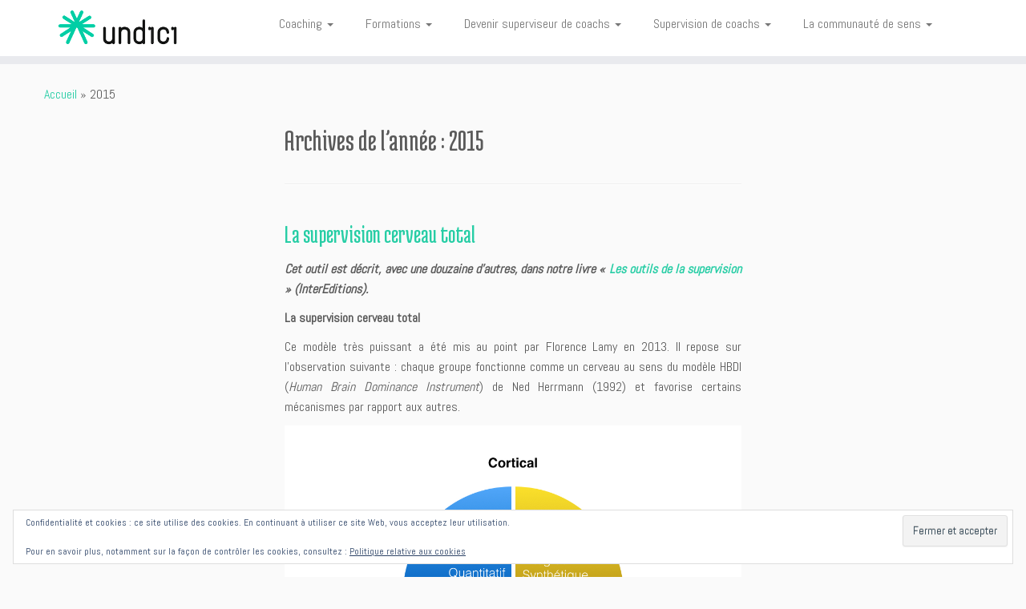

--- FILE ---
content_type: text/html; charset=UTF-8
request_url: https://www.undici.fr/2015/
body_size: 36808
content:
<!DOCTYPE html>
<!--[if IE 7]>
<html class="ie ie7 no-js" lang="fr-FR">
<![endif]-->
<!--[if IE 8]>
<html class="ie ie8 no-js" lang="fr-FR">
<![endif]-->
<!--[if !(IE 7) | !(IE 8)  ]><!-->
<html class="no-js" lang="fr-FR">
<!--<![endif]-->
	<head>
		<meta charset="UTF-8" />
		<meta http-equiv="X-UA-Compatible" content="IE=EDGE" />
		<meta name="viewport" content="width=device-width, initial-scale=1.0" />
        <link rel="profile"  href="https://gmpg.org/xfn/11" />
		<link rel="pingback" href="https://www.undici.fr/xmlrpc.php" />
		<script>(function(html){html.className = html.className.replace(/\bno-js\b/,'js')})(document.documentElement);</script>
<meta name='robots' content='noindex, follow' />
	<style>img:is([sizes="auto" i], [sizes^="auto," i]) { contain-intrinsic-size: 3000px 1500px }</style>
	
	<!-- This site is optimized with the Yoast SEO plugin v26.8 - https://yoast.com/product/yoast-seo-wordpress/ -->
	<title>2015 - Undici</title>
	<meta property="og:locale" content="fr_FR" />
	<meta property="og:type" content="website" />
	<meta property="og:title" content="2015 - Undici" />
	<meta property="og:url" content="https://www.undici.fr/2015/" />
	<meta property="og:site_name" content="Undici" />
	<script type="application/ld+json" class="yoast-schema-graph">{"@context":"https://schema.org","@graph":[{"@type":"CollectionPage","@id":"https://www.undici.fr/2015/","url":"https://www.undici.fr/2015/","name":"2015 - Undici","isPartOf":{"@id":"https://www.undici.fr/#website"},"breadcrumb":{"@id":"https://www.undici.fr/2015/#breadcrumb"},"inLanguage":"fr-FR"},{"@type":"BreadcrumbList","@id":"https://www.undici.fr/2015/#breadcrumb","itemListElement":[{"@type":"ListItem","position":1,"name":"Accueil","item":"https://www.undici.fr/"},{"@type":"ListItem","position":2,"name":"Archives pour 2015"}]},{"@type":"WebSite","@id":"https://www.undici.fr/#website","url":"https://www.undici.fr/","name":"Undici","description":"Accompagnements individuels et intelligences collectives","potentialAction":[{"@type":"SearchAction","target":{"@type":"EntryPoint","urlTemplate":"https://www.undici.fr/?s={search_term_string}"},"query-input":{"@type":"PropertyValueSpecification","valueRequired":true,"valueName":"search_term_string"}}],"inLanguage":"fr-FR"}]}</script>
	<!-- / Yoast SEO plugin. -->


<link rel='dns-prefetch' href='//secure.gravatar.com' />
<link rel='dns-prefetch' href='//stats.wp.com' />
<link rel='dns-prefetch' href='//fonts.googleapis.com' />
<link rel='dns-prefetch' href='//v0.wordpress.com' />
<link rel='preconnect' href='//i0.wp.com' />
<link rel="alternate" type="application/rss+xml" title="Undici &raquo; Flux" href="https://www.undici.fr/feed/" />
<link rel="alternate" type="application/rss+xml" title="Undici &raquo; Flux des commentaires" href="https://www.undici.fr/comments/feed/" />
<script type="text/javascript">
/* <![CDATA[ */
window._wpemojiSettings = {"baseUrl":"https:\/\/s.w.org\/images\/core\/emoji\/16.0.1\/72x72\/","ext":".png","svgUrl":"https:\/\/s.w.org\/images\/core\/emoji\/16.0.1\/svg\/","svgExt":".svg","source":{"concatemoji":"https:\/\/www.undici.fr\/wp-includes\/js\/wp-emoji-release.min.js?ver=6.8.3"}};
/*! This file is auto-generated */
!function(s,n){var o,i,e;function c(e){try{var t={supportTests:e,timestamp:(new Date).valueOf()};sessionStorage.setItem(o,JSON.stringify(t))}catch(e){}}function p(e,t,n){e.clearRect(0,0,e.canvas.width,e.canvas.height),e.fillText(t,0,0);var t=new Uint32Array(e.getImageData(0,0,e.canvas.width,e.canvas.height).data),a=(e.clearRect(0,0,e.canvas.width,e.canvas.height),e.fillText(n,0,0),new Uint32Array(e.getImageData(0,0,e.canvas.width,e.canvas.height).data));return t.every(function(e,t){return e===a[t]})}function u(e,t){e.clearRect(0,0,e.canvas.width,e.canvas.height),e.fillText(t,0,0);for(var n=e.getImageData(16,16,1,1),a=0;a<n.data.length;a++)if(0!==n.data[a])return!1;return!0}function f(e,t,n,a){switch(t){case"flag":return n(e,"\ud83c\udff3\ufe0f\u200d\u26a7\ufe0f","\ud83c\udff3\ufe0f\u200b\u26a7\ufe0f")?!1:!n(e,"\ud83c\udde8\ud83c\uddf6","\ud83c\udde8\u200b\ud83c\uddf6")&&!n(e,"\ud83c\udff4\udb40\udc67\udb40\udc62\udb40\udc65\udb40\udc6e\udb40\udc67\udb40\udc7f","\ud83c\udff4\u200b\udb40\udc67\u200b\udb40\udc62\u200b\udb40\udc65\u200b\udb40\udc6e\u200b\udb40\udc67\u200b\udb40\udc7f");case"emoji":return!a(e,"\ud83e\udedf")}return!1}function g(e,t,n,a){var r="undefined"!=typeof WorkerGlobalScope&&self instanceof WorkerGlobalScope?new OffscreenCanvas(300,150):s.createElement("canvas"),o=r.getContext("2d",{willReadFrequently:!0}),i=(o.textBaseline="top",o.font="600 32px Arial",{});return e.forEach(function(e){i[e]=t(o,e,n,a)}),i}function t(e){var t=s.createElement("script");t.src=e,t.defer=!0,s.head.appendChild(t)}"undefined"!=typeof Promise&&(o="wpEmojiSettingsSupports",i=["flag","emoji"],n.supports={everything:!0,everythingExceptFlag:!0},e=new Promise(function(e){s.addEventListener("DOMContentLoaded",e,{once:!0})}),new Promise(function(t){var n=function(){try{var e=JSON.parse(sessionStorage.getItem(o));if("object"==typeof e&&"number"==typeof e.timestamp&&(new Date).valueOf()<e.timestamp+604800&&"object"==typeof e.supportTests)return e.supportTests}catch(e){}return null}();if(!n){if("undefined"!=typeof Worker&&"undefined"!=typeof OffscreenCanvas&&"undefined"!=typeof URL&&URL.createObjectURL&&"undefined"!=typeof Blob)try{var e="postMessage("+g.toString()+"("+[JSON.stringify(i),f.toString(),p.toString(),u.toString()].join(",")+"));",a=new Blob([e],{type:"text/javascript"}),r=new Worker(URL.createObjectURL(a),{name:"wpTestEmojiSupports"});return void(r.onmessage=function(e){c(n=e.data),r.terminate(),t(n)})}catch(e){}c(n=g(i,f,p,u))}t(n)}).then(function(e){for(var t in e)n.supports[t]=e[t],n.supports.everything=n.supports.everything&&n.supports[t],"flag"!==t&&(n.supports.everythingExceptFlag=n.supports.everythingExceptFlag&&n.supports[t]);n.supports.everythingExceptFlag=n.supports.everythingExceptFlag&&!n.supports.flag,n.DOMReady=!1,n.readyCallback=function(){n.DOMReady=!0}}).then(function(){return e}).then(function(){var e;n.supports.everything||(n.readyCallback(),(e=n.source||{}).concatemoji?t(e.concatemoji):e.wpemoji&&e.twemoji&&(t(e.twemoji),t(e.wpemoji)))}))}((window,document),window._wpemojiSettings);
/* ]]> */
</script>
<link rel='stylesheet' id='tc-gfonts-css' href='//fonts.googleapis.com/css?family=Medula+One:400%7CAbel' type='text/css' media='all' />
<style id='wp-emoji-styles-inline-css' type='text/css'>

	img.wp-smiley, img.emoji {
		display: inline !important;
		border: none !important;
		box-shadow: none !important;
		height: 1em !important;
		width: 1em !important;
		margin: 0 0.07em !important;
		vertical-align: -0.1em !important;
		background: none !important;
		padding: 0 !important;
	}
</style>
<link rel='stylesheet' id='wp-block-library-css' href='https://www.undici.fr/wp-includes/css/dist/block-library/style.min.css?ver=6.8.3' type='text/css' media='all' />
<style id='classic-theme-styles-inline-css' type='text/css'>
/*! This file is auto-generated */
.wp-block-button__link{color:#fff;background-color:#32373c;border-radius:9999px;box-shadow:none;text-decoration:none;padding:calc(.667em + 2px) calc(1.333em + 2px);font-size:1.125em}.wp-block-file__button{background:#32373c;color:#fff;text-decoration:none}
</style>
<link rel='stylesheet' id='mediaelement-css' href='https://www.undici.fr/wp-includes/js/mediaelement/mediaelementplayer-legacy.min.css?ver=4.2.17' type='text/css' media='all' />
<link rel='stylesheet' id='wp-mediaelement-css' href='https://www.undici.fr/wp-includes/js/mediaelement/wp-mediaelement.min.css?ver=6.8.3' type='text/css' media='all' />
<style id='jetpack-sharing-buttons-style-inline-css' type='text/css'>
.jetpack-sharing-buttons__services-list{display:flex;flex-direction:row;flex-wrap:wrap;gap:0;list-style-type:none;margin:5px;padding:0}.jetpack-sharing-buttons__services-list.has-small-icon-size{font-size:12px}.jetpack-sharing-buttons__services-list.has-normal-icon-size{font-size:16px}.jetpack-sharing-buttons__services-list.has-large-icon-size{font-size:24px}.jetpack-sharing-buttons__services-list.has-huge-icon-size{font-size:36px}@media print{.jetpack-sharing-buttons__services-list{display:none!important}}.editor-styles-wrapper .wp-block-jetpack-sharing-buttons{gap:0;padding-inline-start:0}ul.jetpack-sharing-buttons__services-list.has-background{padding:1.25em 2.375em}
</style>
<style id='global-styles-inline-css' type='text/css'>
:root{--wp--preset--aspect-ratio--square: 1;--wp--preset--aspect-ratio--4-3: 4/3;--wp--preset--aspect-ratio--3-4: 3/4;--wp--preset--aspect-ratio--3-2: 3/2;--wp--preset--aspect-ratio--2-3: 2/3;--wp--preset--aspect-ratio--16-9: 16/9;--wp--preset--aspect-ratio--9-16: 9/16;--wp--preset--color--black: #000000;--wp--preset--color--cyan-bluish-gray: #abb8c3;--wp--preset--color--white: #ffffff;--wp--preset--color--pale-pink: #f78da7;--wp--preset--color--vivid-red: #cf2e2e;--wp--preset--color--luminous-vivid-orange: #ff6900;--wp--preset--color--luminous-vivid-amber: #fcb900;--wp--preset--color--light-green-cyan: #7bdcb5;--wp--preset--color--vivid-green-cyan: #00d084;--wp--preset--color--pale-cyan-blue: #8ed1fc;--wp--preset--color--vivid-cyan-blue: #0693e3;--wp--preset--color--vivid-purple: #9b51e0;--wp--preset--gradient--vivid-cyan-blue-to-vivid-purple: linear-gradient(135deg,rgba(6,147,227,1) 0%,rgb(155,81,224) 100%);--wp--preset--gradient--light-green-cyan-to-vivid-green-cyan: linear-gradient(135deg,rgb(122,220,180) 0%,rgb(0,208,130) 100%);--wp--preset--gradient--luminous-vivid-amber-to-luminous-vivid-orange: linear-gradient(135deg,rgba(252,185,0,1) 0%,rgba(255,105,0,1) 100%);--wp--preset--gradient--luminous-vivid-orange-to-vivid-red: linear-gradient(135deg,rgba(255,105,0,1) 0%,rgb(207,46,46) 100%);--wp--preset--gradient--very-light-gray-to-cyan-bluish-gray: linear-gradient(135deg,rgb(238,238,238) 0%,rgb(169,184,195) 100%);--wp--preset--gradient--cool-to-warm-spectrum: linear-gradient(135deg,rgb(74,234,220) 0%,rgb(151,120,209) 20%,rgb(207,42,186) 40%,rgb(238,44,130) 60%,rgb(251,105,98) 80%,rgb(254,248,76) 100%);--wp--preset--gradient--blush-light-purple: linear-gradient(135deg,rgb(255,206,236) 0%,rgb(152,150,240) 100%);--wp--preset--gradient--blush-bordeaux: linear-gradient(135deg,rgb(254,205,165) 0%,rgb(254,45,45) 50%,rgb(107,0,62) 100%);--wp--preset--gradient--luminous-dusk: linear-gradient(135deg,rgb(255,203,112) 0%,rgb(199,81,192) 50%,rgb(65,88,208) 100%);--wp--preset--gradient--pale-ocean: linear-gradient(135deg,rgb(255,245,203) 0%,rgb(182,227,212) 50%,rgb(51,167,181) 100%);--wp--preset--gradient--electric-grass: linear-gradient(135deg,rgb(202,248,128) 0%,rgb(113,206,126) 100%);--wp--preset--gradient--midnight: linear-gradient(135deg,rgb(2,3,129) 0%,rgb(40,116,252) 100%);--wp--preset--font-size--small: 13px;--wp--preset--font-size--medium: 20px;--wp--preset--font-size--large: 36px;--wp--preset--font-size--x-large: 42px;--wp--preset--spacing--20: 0.44rem;--wp--preset--spacing--30: 0.67rem;--wp--preset--spacing--40: 1rem;--wp--preset--spacing--50: 1.5rem;--wp--preset--spacing--60: 2.25rem;--wp--preset--spacing--70: 3.38rem;--wp--preset--spacing--80: 5.06rem;--wp--preset--shadow--natural: 6px 6px 9px rgba(0, 0, 0, 0.2);--wp--preset--shadow--deep: 12px 12px 50px rgba(0, 0, 0, 0.4);--wp--preset--shadow--sharp: 6px 6px 0px rgba(0, 0, 0, 0.2);--wp--preset--shadow--outlined: 6px 6px 0px -3px rgba(255, 255, 255, 1), 6px 6px rgba(0, 0, 0, 1);--wp--preset--shadow--crisp: 6px 6px 0px rgba(0, 0, 0, 1);}:where(.is-layout-flex){gap: 0.5em;}:where(.is-layout-grid){gap: 0.5em;}body .is-layout-flex{display: flex;}.is-layout-flex{flex-wrap: wrap;align-items: center;}.is-layout-flex > :is(*, div){margin: 0;}body .is-layout-grid{display: grid;}.is-layout-grid > :is(*, div){margin: 0;}:where(.wp-block-columns.is-layout-flex){gap: 2em;}:where(.wp-block-columns.is-layout-grid){gap: 2em;}:where(.wp-block-post-template.is-layout-flex){gap: 1.25em;}:where(.wp-block-post-template.is-layout-grid){gap: 1.25em;}.has-black-color{color: var(--wp--preset--color--black) !important;}.has-cyan-bluish-gray-color{color: var(--wp--preset--color--cyan-bluish-gray) !important;}.has-white-color{color: var(--wp--preset--color--white) !important;}.has-pale-pink-color{color: var(--wp--preset--color--pale-pink) !important;}.has-vivid-red-color{color: var(--wp--preset--color--vivid-red) !important;}.has-luminous-vivid-orange-color{color: var(--wp--preset--color--luminous-vivid-orange) !important;}.has-luminous-vivid-amber-color{color: var(--wp--preset--color--luminous-vivid-amber) !important;}.has-light-green-cyan-color{color: var(--wp--preset--color--light-green-cyan) !important;}.has-vivid-green-cyan-color{color: var(--wp--preset--color--vivid-green-cyan) !important;}.has-pale-cyan-blue-color{color: var(--wp--preset--color--pale-cyan-blue) !important;}.has-vivid-cyan-blue-color{color: var(--wp--preset--color--vivid-cyan-blue) !important;}.has-vivid-purple-color{color: var(--wp--preset--color--vivid-purple) !important;}.has-black-background-color{background-color: var(--wp--preset--color--black) !important;}.has-cyan-bluish-gray-background-color{background-color: var(--wp--preset--color--cyan-bluish-gray) !important;}.has-white-background-color{background-color: var(--wp--preset--color--white) !important;}.has-pale-pink-background-color{background-color: var(--wp--preset--color--pale-pink) !important;}.has-vivid-red-background-color{background-color: var(--wp--preset--color--vivid-red) !important;}.has-luminous-vivid-orange-background-color{background-color: var(--wp--preset--color--luminous-vivid-orange) !important;}.has-luminous-vivid-amber-background-color{background-color: var(--wp--preset--color--luminous-vivid-amber) !important;}.has-light-green-cyan-background-color{background-color: var(--wp--preset--color--light-green-cyan) !important;}.has-vivid-green-cyan-background-color{background-color: var(--wp--preset--color--vivid-green-cyan) !important;}.has-pale-cyan-blue-background-color{background-color: var(--wp--preset--color--pale-cyan-blue) !important;}.has-vivid-cyan-blue-background-color{background-color: var(--wp--preset--color--vivid-cyan-blue) !important;}.has-vivid-purple-background-color{background-color: var(--wp--preset--color--vivid-purple) !important;}.has-black-border-color{border-color: var(--wp--preset--color--black) !important;}.has-cyan-bluish-gray-border-color{border-color: var(--wp--preset--color--cyan-bluish-gray) !important;}.has-white-border-color{border-color: var(--wp--preset--color--white) !important;}.has-pale-pink-border-color{border-color: var(--wp--preset--color--pale-pink) !important;}.has-vivid-red-border-color{border-color: var(--wp--preset--color--vivid-red) !important;}.has-luminous-vivid-orange-border-color{border-color: var(--wp--preset--color--luminous-vivid-orange) !important;}.has-luminous-vivid-amber-border-color{border-color: var(--wp--preset--color--luminous-vivid-amber) !important;}.has-light-green-cyan-border-color{border-color: var(--wp--preset--color--light-green-cyan) !important;}.has-vivid-green-cyan-border-color{border-color: var(--wp--preset--color--vivid-green-cyan) !important;}.has-pale-cyan-blue-border-color{border-color: var(--wp--preset--color--pale-cyan-blue) !important;}.has-vivid-cyan-blue-border-color{border-color: var(--wp--preset--color--vivid-cyan-blue) !important;}.has-vivid-purple-border-color{border-color: var(--wp--preset--color--vivid-purple) !important;}.has-vivid-cyan-blue-to-vivid-purple-gradient-background{background: var(--wp--preset--gradient--vivid-cyan-blue-to-vivid-purple) !important;}.has-light-green-cyan-to-vivid-green-cyan-gradient-background{background: var(--wp--preset--gradient--light-green-cyan-to-vivid-green-cyan) !important;}.has-luminous-vivid-amber-to-luminous-vivid-orange-gradient-background{background: var(--wp--preset--gradient--luminous-vivid-amber-to-luminous-vivid-orange) !important;}.has-luminous-vivid-orange-to-vivid-red-gradient-background{background: var(--wp--preset--gradient--luminous-vivid-orange-to-vivid-red) !important;}.has-very-light-gray-to-cyan-bluish-gray-gradient-background{background: var(--wp--preset--gradient--very-light-gray-to-cyan-bluish-gray) !important;}.has-cool-to-warm-spectrum-gradient-background{background: var(--wp--preset--gradient--cool-to-warm-spectrum) !important;}.has-blush-light-purple-gradient-background{background: var(--wp--preset--gradient--blush-light-purple) !important;}.has-blush-bordeaux-gradient-background{background: var(--wp--preset--gradient--blush-bordeaux) !important;}.has-luminous-dusk-gradient-background{background: var(--wp--preset--gradient--luminous-dusk) !important;}.has-pale-ocean-gradient-background{background: var(--wp--preset--gradient--pale-ocean) !important;}.has-electric-grass-gradient-background{background: var(--wp--preset--gradient--electric-grass) !important;}.has-midnight-gradient-background{background: var(--wp--preset--gradient--midnight) !important;}.has-small-font-size{font-size: var(--wp--preset--font-size--small) !important;}.has-medium-font-size{font-size: var(--wp--preset--font-size--medium) !important;}.has-large-font-size{font-size: var(--wp--preset--font-size--large) !important;}.has-x-large-font-size{font-size: var(--wp--preset--font-size--x-large) !important;}
:where(.wp-block-post-template.is-layout-flex){gap: 1.25em;}:where(.wp-block-post-template.is-layout-grid){gap: 1.25em;}
:where(.wp-block-columns.is-layout-flex){gap: 2em;}:where(.wp-block-columns.is-layout-grid){gap: 2em;}
:root :where(.wp-block-pullquote){font-size: 1.5em;line-height: 1.6;}
</style>
<link rel='stylesheet' id='contact-form-7-css' href='https://www.undici.fr/wp-content/plugins/contact-form-7/includes/css/styles.css?ver=6.1.4' type='text/css' media='all' />
<link rel='stylesheet' id='easingslider-css' href='https://www.undici.fr/wp-content/plugins/easing-slider/assets/css/public.min.css?ver=3.0.8' type='text/css' media='all' />
<link rel='stylesheet' id='events-manager-css' href='https://www.undici.fr/wp-content/plugins/events-manager/includes/css/events-manager.min.css?ver=7.2.3.1' type='text/css' media='all' />
<style id='events-manager-inline-css' type='text/css'>
body .em { --font-family : inherit; --font-weight : inherit; --font-size : 1em; --line-height : inherit; }
</style>
<link rel='stylesheet' id='customizr-fa-css' href='https://www.undici.fr/wp-content/themes/customizr/assets/shared/fonts/fa/css/fontawesome-all.min.css?ver=4.4.24' type='text/css' media='all' />
<link rel='stylesheet' id='customizr-common-css' href='https://www.undici.fr/wp-content/themes/customizr/inc/assets/css/tc_common.min.css?ver=4.4.24' type='text/css' media='all' />
<link rel='stylesheet' id='customizr-skin-css' href='https://www.undici.fr/wp-content/themes/customizr/inc/assets/css/blue3.min.css?ver=4.4.24' type='text/css' media='all' />
<style id='customizr-skin-inline-css' type='text/css'>

                  .site-title,.site-description,h1,h2,h3,.tc-dropcap {
                    font-family : 'Medula One';
                    font-weight : 400;
                  }

                  body,.navbar .nav>li>a {
                    font-family : 'Abel';
                    font-weight : inherit;
                  }

            body,.navbar .nav>li>a {
              font-size : 16px;
              line-height : 1.6em;
            }
table { border-collapse: separate; }
                           body table { border-collapse: collapse; }
                          
.social-links .social-icon:before { content: none } 
header.tc-header {border-top: none;}

.sticky-enabled .tc-shrink-on .site-logo img {
    					height:30px!important;width:auto!important
    				}

    				.sticky-enabled .tc-shrink-on .brand .site-title {
    					font-size:0.6em;opacity:0.8;line-height:1.2em
    				}

.tc-rectangular-thumb {
        max-height: 250px;
        height :250px
      }

</style>
<link rel='stylesheet' id='customizr-style-css' href='https://www.undici.fr/wp-content/themes/customizr/style.css?ver=4.4.24' type='text/css' media='all' />
<link rel='stylesheet' id='fancyboxcss-css' href='https://www.undici.fr/wp-content/themes/customizr/assets/front/js/libs/fancybox/jquery.fancybox-1.3.4.min.css?ver=6.8.3' type='text/css' media='all' />
<script type="text/javascript" id="nb-jquery" src="https://www.undici.fr/wp-includes/js/jquery/jquery.min.js?ver=3.7.1" id="jquery-core-js"></script>
<script type="text/javascript" src="https://www.undici.fr/wp-includes/js/jquery/jquery-migrate.min.js?ver=3.4.1" id="jquery-migrate-js"></script>
<script type="text/javascript" src="https://www.undici.fr/wp-content/plugins/easing-slider/assets/js/public.min.js?ver=3.0.8" id="easingslider-js"></script>
<script type="text/javascript" src="https://www.undici.fr/wp-includes/js/jquery/ui/core.min.js?ver=1.13.3" id="jquery-ui-core-js"></script>
<script type="text/javascript" src="https://www.undici.fr/wp-includes/js/jquery/ui/mouse.min.js?ver=1.13.3" id="jquery-ui-mouse-js"></script>
<script type="text/javascript" src="https://www.undici.fr/wp-includes/js/jquery/ui/sortable.min.js?ver=1.13.3" id="jquery-ui-sortable-js"></script>
<script type="text/javascript" src="https://www.undici.fr/wp-includes/js/jquery/ui/datepicker.min.js?ver=1.13.3" id="jquery-ui-datepicker-js"></script>
<script type="text/javascript" id="jquery-ui-datepicker-js-after">
/* <![CDATA[ */
jQuery(function(jQuery){jQuery.datepicker.setDefaults({"closeText":"Fermer","currentText":"Aujourd\u2019hui","monthNames":["janvier","f\u00e9vrier","mars","avril","mai","juin","juillet","ao\u00fbt","septembre","octobre","novembre","d\u00e9cembre"],"monthNamesShort":["Jan","F\u00e9v","Mar","Avr","Mai","Juin","Juil","Ao\u00fbt","Sep","Oct","Nov","D\u00e9c"],"nextText":"Suivant","prevText":"Pr\u00e9c\u00e9dent","dayNames":["dimanche","lundi","mardi","mercredi","jeudi","vendredi","samedi"],"dayNamesShort":["dim","lun","mar","mer","jeu","ven","sam"],"dayNamesMin":["D","L","M","M","J","V","S"],"dateFormat":"dd\/mm\/yy","firstDay":1,"isRTL":false});});
/* ]]> */
</script>
<script type="text/javascript" src="https://www.undici.fr/wp-includes/js/jquery/ui/resizable.min.js?ver=1.13.3" id="jquery-ui-resizable-js"></script>
<script type="text/javascript" src="https://www.undici.fr/wp-includes/js/jquery/ui/draggable.min.js?ver=1.13.3" id="jquery-ui-draggable-js"></script>
<script type="text/javascript" src="https://www.undici.fr/wp-includes/js/jquery/ui/controlgroup.min.js?ver=1.13.3" id="jquery-ui-controlgroup-js"></script>
<script type="text/javascript" src="https://www.undici.fr/wp-includes/js/jquery/ui/checkboxradio.min.js?ver=1.13.3" id="jquery-ui-checkboxradio-js"></script>
<script type="text/javascript" src="https://www.undici.fr/wp-includes/js/jquery/ui/button.min.js?ver=1.13.3" id="jquery-ui-button-js"></script>
<script type="text/javascript" src="https://www.undici.fr/wp-includes/js/jquery/ui/dialog.min.js?ver=1.13.3" id="jquery-ui-dialog-js"></script>
<script type="text/javascript" id="events-manager-js-extra">
/* <![CDATA[ */
var EM = {"ajaxurl":"https:\/\/www.undici.fr\/wp-admin\/admin-ajax.php","locationajaxurl":"https:\/\/www.undici.fr\/wp-admin\/admin-ajax.php?action=locations_search","firstDay":"1","locale":"fr","dateFormat":"yy-mm-dd","ui_css":"https:\/\/www.undici.fr\/wp-content\/plugins\/events-manager\/includes\/css\/jquery-ui\/build.min.css","show24hours":"1","is_ssl":"1","autocomplete_limit":"10","calendar":{"breakpoints":{"small":560,"medium":908,"large":false},"month_format":"M Y"},"phone":"","datepicker":{"format":"d\/m\/Y","locale":"fr"},"search":{"breakpoints":{"small":650,"medium":850,"full":false}},"url":"https:\/\/www.undici.fr\/wp-content\/plugins\/events-manager","assets":{"input.em-uploader":{"js":{"em-uploader":{"url":"https:\/\/www.undici.fr\/wp-content\/plugins\/events-manager\/includes\/js\/em-uploader.js?v=7.2.3.1","event":"em_uploader_ready"}}},".em-event-editor":{"js":{"event-editor":{"url":"https:\/\/www.undici.fr\/wp-content\/plugins\/events-manager\/includes\/js\/events-manager-event-editor.js?v=7.2.3.1","event":"em_event_editor_ready"}},"css":{"event-editor":"https:\/\/www.undici.fr\/wp-content\/plugins\/events-manager\/includes\/css\/events-manager-event-editor.min.css?v=7.2.3.1"}},".em-recurrence-sets, .em-timezone":{"js":{"luxon":{"url":"luxon\/luxon.js?v=7.2.3.1","event":"em_luxon_ready"}}},".em-booking-form, #em-booking-form, .em-booking-recurring, .em-event-booking-form":{"js":{"em-bookings":{"url":"https:\/\/www.undici.fr\/wp-content\/plugins\/events-manager\/includes\/js\/bookingsform.js?v=7.2.3.1","event":"em_booking_form_js_loaded"}}},"#em-opt-archetypes":{"js":{"archetypes":"https:\/\/www.undici.fr\/wp-content\/plugins\/events-manager\/includes\/js\/admin-archetype-editor.js?v=7.2.3.1","archetypes_ms":"https:\/\/www.undici.fr\/wp-content\/plugins\/events-manager\/includes\/js\/admin-archetypes.js?v=7.2.3.1","qs":"qs\/qs.js?v=7.2.3.1"}}},"cached":"1","bookingInProgress":"Veuillez patienter pendant que la r\u00e9servation est soumise.","tickets_save":"Enregistrer le billet","bookingajaxurl":"https:\/\/www.undici.fr\/wp-admin\/admin-ajax.php","bookings_export_save":"Exporter les r\u00e9servations","bookings_settings_save":"Enregistrer","booking_delete":"Confirmez-vous vouloir le supprimer\u00a0?","booking_offset":"30","bookings":{"submit_button":{"text":{"default":"Envoyer votre demande de r\u00e9servation","free":"Envoyer votre demande de r\u00e9servation","payment":"Envoyer votre demande de r\u00e9servation","processing":"Processing ..."}},"update_listener":""},"bb_full":"Complet","bb_book":"R\u00e9servez maintenant","bb_booking":"R\u00e9servation ...","bb_booked":"Votre inscription est bien prise en compte ! Au plaisir de vous voir bient\u00f4t. ","bb_error":"R\u00e9servation erreur. R\u00e9essayer?","bb_cancel":"Annuler","bb_canceling":"Annuler...","bb_cancelled":"Annul\u00e9","bb_cancel_error":"Annulation erreur. R\u00e9essayer?","txt_search":"Recherche","txt_searching":"Recherche en cours\u2026","txt_loading":"Chargement en cours\u2026"};
/* ]]> */
</script>
<script type="text/javascript" src="https://www.undici.fr/wp-content/plugins/events-manager/includes/js/events-manager.js?ver=7.2.3.1" id="events-manager-js"></script>
<script type="text/javascript" src="https://www.undici.fr/wp-content/plugins/events-manager/includes/external/flatpickr/l10n/fr.js?ver=7.2.3.1" id="em-flatpickr-localization-js"></script>
<script type="text/javascript" src="https://www.undici.fr/wp-content/themes/customizr/assets/front/js/libs/modernizr.min.js?ver=4.4.24" id="modernizr-js"></script>
<script type="text/javascript" src="https://www.undici.fr/wp-content/themes/customizr/assets/front/js/libs/fancybox/jquery.fancybox-1.3.4.min.js?ver=4.4.24" id="tc-fancybox-js"></script>
<script type="text/javascript" src="https://www.undici.fr/wp-includes/js/underscore.min.js?ver=1.13.7" id="underscore-js"></script>
<script type="text/javascript" id="tc-scripts-js-extra">
/* <![CDATA[ */
var TCParams = {"_disabled":[],"FancyBoxState":"1","FancyBoxAutoscale":"1","SliderName":"","SliderDelay":"","SliderHover":"1","centerSliderImg":"1","SmoothScroll":{"Enabled":true,"Options":{"touchpadSupport":false}},"anchorSmoothScroll":"linear","anchorSmoothScrollExclude":{"simple":["[class*=edd]",".tc-carousel-control",".carousel-control","[data-toggle=\"modal\"]","[data-toggle=\"dropdown\"]","[data-toggle=\"tooltip\"]","[data-toggle=\"popover\"]","[data-toggle=\"collapse\"]","[data-toggle=\"tab\"]","[data-toggle=\"pill\"]","[class*=upme]","[class*=um-]"],"deep":{"classes":[],"ids":[]}},"ReorderBlocks":"1","centerAllImg":"1","HasComments":"","LeftSidebarClass":".span3.left.tc-sidebar","RightSidebarClass":".span3.right.tc-sidebar","LoadModernizr":"1","stickyCustomOffset":{"_initial":0,"_scrolling":0,"options":{"_static":true,"_element":""}},"stickyHeader":"1","dropdowntoViewport":"1","timerOnScrollAllBrowsers":"1","extLinksStyle":"","extLinksTargetExt":"1","extLinksSkipSelectors":{"classes":["btn","button"],"ids":[]},"dropcapEnabled":"","dropcapWhere":{"post":"","page":""},"dropcapMinWords":"50","dropcapSkipSelectors":{"tags":["IMG","IFRAME","H1","H2","H3","H4","H5","H6","BLOCKQUOTE","UL","OL"],"classes":["btn","tc-placeholder-wrap"],"id":[]},"imgSmartLoadEnabled":"","imgSmartLoadOpts":{"parentSelectors":[".article-container",".__before_main_wrapper",".widget-front"],"opts":{"excludeImg":[".tc-holder-img"]}},"imgSmartLoadsForSliders":"","goldenRatio":"1.618","gridGoldenRatioLimit":"350","isSecondMenuEnabled":"","secondMenuRespSet":"in-sn-before","isParallaxOn":"1","parallaxRatio":"0.55","pluginCompats":[],"adminAjaxUrl":"https:\/\/www.undici.fr\/wp-admin\/admin-ajax.php","ajaxUrl":"https:\/\/www.undici.fr\/?czrajax=1","frontNonce":{"id":"CZRFrontNonce","handle":"4b84644a68"},"isDevMode":"","isModernStyle":"","i18n":{"Permanently dismiss":"Fermer d\u00e9finitivement"},"version":"4.4.24","frontNotifications":{"styleSwitcher":{"enabled":false,"content":"","dismissAction":"dismiss_style_switcher_note_front","ajaxUrl":"https:\/\/www.undici.fr\/wp-admin\/admin-ajax.php"}}};
/* ]]> */
</script>
<script type="text/javascript" src="https://www.undici.fr/wp-content/themes/customizr/inc/assets/js/tc-scripts.min.js?ver=4.4.24" id="tc-scripts-js"></script>
<script></script><!-- This site uses the Better Analytics plugin.  https://marketplace.digitalpoint.com/better-analytics.3354/item -->
<script type='text/javascript' src='https://www.undici.fr/wp-content/plugins/better-analytics/js/loader.php?ver=1.2.7.js' ></script><link rel="https://api.w.org/" href="https://www.undici.fr/wp-json/" /><link rel="EditURI" type="application/rsd+xml" title="RSD" href="https://www.undici.fr/xmlrpc.php?rsd" />
<meta name="generator" content="WordPress 6.8.3" />
	<style>img#wpstats{display:none}</style>
		<meta name="generator" content="Powered by WPBakery Page Builder - drag and drop page builder for WordPress."/>
<link rel="icon" href="https://i0.wp.com/www.undici.fr/wp-content/uploads/2015/10/cropped-favicon1.png?fit=32%2C32&#038;ssl=1" sizes="32x32" />
<link rel="icon" href="https://i0.wp.com/www.undici.fr/wp-content/uploads/2015/10/cropped-favicon1.png?fit=192%2C192&#038;ssl=1" sizes="192x192" />
<link rel="apple-touch-icon" href="https://i0.wp.com/www.undici.fr/wp-content/uploads/2015/10/cropped-favicon1.png?fit=180%2C180&#038;ssl=1" />
<meta name="msapplication-TileImage" content="https://i0.wp.com/www.undici.fr/wp-content/uploads/2015/10/cropped-favicon1.png?fit=270%2C270&#038;ssl=1" />
		<style type="text/css" id="wp-custom-css">
			
.center
{
margin: 0 auto;display: block;
}

.Centre
{
margin: 0 auto;display: block;
}

.centre
{
margin: 0 auto;display: block;
}

/* Remove meta data */
/* Remove meta data */
.entry-meta { display: none; }

.deuxlignes { height: 4em; width: 40em;  }		</style>
		<noscript><style> .wpb_animate_when_almost_visible { opacity: 1; }</style></noscript>	</head>
	
	<body class="nb-3-3-8 nimble-no-local-data-skp__date nimble-no-group-site-tmpl-skp__date_for_site_tmpl archive date wp-embed-responsive wp-theme-customizr sek-hide-rc-badge tc-fade-hover-links tc-b-sidebar tc-center-images skin-blue3 customizr-4-4-24 wpb-js-composer js-comp-ver-8.0.1 vc_responsive tc-sticky-header sticky-disabled tc-transparent-on-scroll no-navbar tc-regular-menu tc-post-list-context" >
            <a class="screen-reader-text skip-link" href="#content">Passer au contenu</a>
        
    <div id="tc-page-wrap" class="">

  		
  	   	<header class="tc-header clearfix row-fluid tc-tagline-off tc-title-logo-on  tc-shrink-on tc-menu-on logo-left tc-second-menu-in-sn-before-when-mobile">
  			
        <div class="brand span3 pull-left">
        <a class="site-logo" href="https://www.undici.fr/" aria-label="Undici | Accompagnements individuels et intelligences collectives"><img src="https://i0.wp.com/www.undici.fr/wp-content/uploads/2015/10/logo-horzontal-site1.png?fit=156%2C50&ssl=1" alt="Retour Accueil" width="156" height="50"   class=" attachment-605"/></a>        </div> <!-- brand span3 -->

              	<div class="navbar-wrapper clearfix span9 tc-submenu-fade tc-submenu-move tc-open-on-hover pull-menu-left">
        	<div class="navbar resp">
          		<div class="navbar-inner" role="navigation">
            		<div class="row-fluid">
              		<div class="nav-collapse collapse tc-hover-menu-wrapper"><div class="menu-menu-container"><ul id="menu-menu-2" class="nav tc-hover-menu"><li class="menu-item menu-item-type-post_type menu-item-object-page menu-item-has-children dropdown menu-item-98"><a href="https://www.undici.fr/coaching/">Coaching <strong class="caret"></strong></a>
<ul class="dropdown-menu">
	<li class="menu-item menu-item-type-taxonomy menu-item-object-category menu-item-655"><a href="https://www.undici.fr/category/coaching/">Coaching</a></li>
	<li class="menu-item menu-item-type-post_type menu-item-object-page menu-item-604"><a href="https://www.undici.fr/coaching/">Se faire coacher</a></li>
	<li class="menu-item menu-item-type-taxonomy menu-item-object-category menu-item-656"><a href="https://www.undici.fr/category/outils-de-coaching/">Outils de coaching</a></li>
	<li class="menu-item menu-item-type-taxonomy menu-item-object-category menu-item-467"><a href="https://www.undici.fr/category/contes-et-coaching/">Des nouvelles du coaching</a></li>
	<li class="menu-item menu-item-type-post_type menu-item-object-page menu-item-572"><a href="https://www.undici.fr/coaching/photolangage-dites-le-avec-des-fleurs/">Photolangage : Dites-le avec des fleurs</a></li>
</ul>
</li>
<li class="menu-item menu-item-type-post_type menu-item-object-page menu-item-has-children dropdown menu-item-105"><a href="https://www.undici.fr/formation/">Formations <strong class="caret"></strong></a>
<ul class="dropdown-menu">
	<li class="menu-item menu-item-type-post_type menu-item-object-page menu-item-has-children dropdown-submenu menu-item-1439"><a href="https://www.undici.fr/formation/">Formations en cours</a>
<ul class="dropdown-menu">
		<li class="menu-item menu-item-type-post_type menu-item-object-event menu-item-1501"><a href="https://www.undici.fr/formation/devenir-superviseur-de-coachs-cycle-xxxii-distanciel-fevrier-2025/">Devenir superviseur de coachs – Cycle XXXII – Distanciel – Février 2025</a></li>
		<li class="menu-item menu-item-type-post_type menu-item-object-event menu-item-1544"><a href="https://www.undici.fr/formation/devenir-superviseur-de-coachs-cycle-xxxiii-distanciel-septembre-2025/">Devenir superviseur de coachs – Cycle XXXIII – Distanciel – Septembre 2025</a></li>
	</ul>
</li>
	<li class="menu-item menu-item-type-post_type menu-item-object-page menu-item-has-children dropdown-submenu menu-item-1440"><a href="https://www.undici.fr/formation/">Formations ouvertes</a>
<ul class="dropdown-menu">
		<li class="menu-item menu-item-type-post_type menu-item-object-page menu-item-1441"><a href="https://www.undici.fr/formation/">Notre offre de formation</a></li>
		<li class="menu-item menu-item-type-post_type menu-item-object-event menu-item-1550"><a href="https://www.undici.fr/formation/diagnostic-intelligence-collective-avec-eleven-dots-for-ci-decembre-2025/">Diagnostic Intelligence Collective avec Eleven dots For CI – Décembre 2025</a></li>
		<li class="menu-item menu-item-type-post_type menu-item-object-event menu-item-1555"><a href="https://www.undici.fr/formation/le-modele-des-schemas-precoces-inadaptes-de-jeffrey-young-janvier-2026/">Le modèle des Schémas Précoces Inadaptés de Jeffrey Young – Janvier 2026</a></li>
	</ul>
</li>
</ul>
</li>
<li class="menu-item menu-item-type-post_type menu-item-object-page menu-item-has-children dropdown menu-item-1464"><a href="https://www.undici.fr/devenir-superviseur-de-coachs/">Devenir superviseur de coachs <strong class="caret"></strong></a>
<ul class="dropdown-menu">
	<li class="menu-item menu-item-type-post_type menu-item-object-event menu-item-1559"><a href="https://www.undici.fr/formation/devenir-superviseur-de-coachs-cycle-xxxiv-distanciel-mars-2026/">Devenir superviseur de coachs – Cycle XXXIII – Distanciel – janvier 2026</a></li>
</ul>
</li>
<li class="menu-item menu-item-type-post_type menu-item-object-page menu-item-has-children dropdown menu-item-110"><a href="https://www.undici.fr/supervision-de-coachs/">Supervision de coachs <strong class="caret"></strong></a>
<ul class="dropdown-menu">
	<li class="menu-item menu-item-type-post_type menu-item-object-page menu-item-645"><a href="https://www.undici.fr/supervision-de-coachs/supervision-didactique/">Supervision didactique</a></li>
	<li class="menu-item menu-item-type-post_type menu-item-object-page menu-item-603"><a href="https://www.undici.fr/supervision-de-coachs/">Se faire superviser</a></li>
	<li class="menu-item menu-item-type-post_type menu-item-object-page menu-item-1512"><a href="https://www.undici.fr/supervision-de-coachs/supervision-ultime/">Supervision Ultime</a></li>
	<li class="menu-item menu-item-type-post_type menu-item-object-page menu-item-1530"><a href="https://www.undici.fr/supervision-de-coachs/supervision-plus-que-vive/">Supervision Plus Que Vive</a></li>
	<li class="menu-item menu-item-type-post_type menu-item-object-page menu-item-446"><a href="https://www.undici.fr/articles-de-recherches-sur-la-supervision/">Articles de recherches sur la supervision</a></li>
	<li class="menu-item menu-item-type-taxonomy menu-item-object-category menu-item-459"><a href="https://www.undici.fr/category/des-nouvelles-de-la-supervision/">Des nouvelles de la supervision</a></li>
	<li class="menu-item menu-item-type-taxonomy menu-item-object-category menu-item-542"><a href="https://www.undici.fr/category/outils-de-supervision/">Outils de supervision</a></li>
</ul>
</li>
<li class="menu-item menu-item-type-post_type menu-item-object-page menu-item-has-children dropdown menu-item-240"><a href="https://www.undici.fr/home/qui-sommes-nous/">La communauté de sens <strong class="caret"></strong></a>
<ul class="dropdown-menu">
	<li class="menu-item menu-item-type-post_type menu-item-object-page menu-item-432"><a href="https://www.undici.fr/bibliographie/">Bibliographie</a></li>
	<li class="menu-item menu-item-type-post_type menu-item-object-page menu-item-661"><a href="https://www.undici.fr/home/qui-sommes-nous/">La communauté de sens</a></li>
</ul>
</li>
</ul></div></div><div class="btn-toggle-nav pull-right"><button type="button" class="btn menu-btn" data-toggle="collapse" data-target=".nav-collapse" title="Ouvrir le menu" aria-label="Ouvrir le menu"><span class="icon-bar"></span><span class="icon-bar"></span><span class="icon-bar"></span> </button></div>          			</div><!-- /.row-fluid -->
          		</div><!-- /.navbar-inner -->
        	</div><!-- /.navbar resp -->
      	</div><!-- /.navbar-wrapper -->
    	  		</header>
  		<div id="tc-reset-margin-top" class="container-fluid" style="margin-top:103px"></div><div id="main-wrapper" class="container">

    <div class="tc-hot-crumble container" role="navigation"><div class="row"><div class="span12"><div class="breadcrumb-trail breadcrumbs"><span class="trail-begin"><a href="https://www.undici.fr" title="Undici" rel="home" class="trail-begin">Accueil</a></span> <span class="sep">&raquo;</span> <span class="trail-end">2015</span></div></div></div></div>
    <div class="container" role="main">
        <div class="row column-content-wrapper">

            
        <div class="span3 left tc-sidebar no-widget-icons">
           <div id="left" class="widget-area" role="complementary">
                          </div><!-- //#left or //#right -->
        </div><!--.tc-sidebar -->

        
                <div id="content" class="span6 article-container grid-container tc-gallery-style">

                            <header class="archive-header">
          <h1 class="">Archives de l’année : <span>2015</span></h1><hr class="featurette-divider __before_loop">        </header>
        
                        
                                                                                    
                                                                    <article id="post-626" class="row-fluid grid-item post-626 post type-post status-publish format-standard category-outils-de-supervision thumb-position-right rounded czr-hentry">
                                        <div class="grid__item">    <section class="tc-content span12">
              <header class="entry-header">
          <h2 class="entry-title "><a href="https://www.undici.fr/la-supervision-cerveau-total/" rel="bookmark">La supervision cerveau total</a></h2><div class="entry-meta"><a href="https://www.undici.fr/2015/12/18/" title="18:09" rel="bookmark"><time class="entry-date updated" datetime="18 Déc, 2015">18/12/2015</time></a> &nbsp;dans <a class="" href="https://www.undici.fr/category/outils-de-supervision/" title="Voir tous les billets dans Outils de supervision"> Outils de supervision </a> <span class="by-author"> par <span class="author vcard author_name"><a class="url fn n" href="https://www.undici.fr/author/admin/" title="Voir tous les billets de admin" rel="author">admin</a></span></span> </div>        </header>
        <section class="entry-summary"><p><a name="_Toc392755942"></a><a name="_Toc390951717"></a><strong><em>Cet outil est décrit, avec une douzaine d’autres, dans notre livre « <a href="http://www.amazon.fr/Les-outils-supervision-Michel-Moral/dp/2729614915">Les outils de la supervision </a>» (InterEditions).</em></strong></p>
<p><strong>La supervision cerveau total</strong></p>
<p>Ce modèle très puissant a été mis au point par Florence Lamy en 2013. Il repose sur l’observation suivante : chaque groupe fonctionne comme un cerveau au sens du modèle HBDI (<em>Human Brain Dominance Instrument</em>) de Ned Herrmann (1992) et favorise certains mécanismes par rapport aux autres.</p>
<p><a href="https://i0.wp.com/www.undici.fr/wp-content/uploads/2015/12/HBDI-.001.jpeg?ssl=1" rel="attachment wp-att-627"><img data-recalc-dims="1" fetchpriority="high" decoding="async" data-attachment-id="627" data-permalink="https://www.undici.fr/la-supervision-cerveau-total/hbdi-001/" data-orig-file="https://i0.wp.com/www.undici.fr/wp-content/uploads/2015/12/HBDI-.001.jpeg?fit=1024%2C768&amp;ssl=1" data-orig-size="1024,768" data-comments-opened="0" data-image-meta="{&quot;aperture&quot;:&quot;0&quot;,&quot;credit&quot;:&quot;&quot;,&quot;camera&quot;:&quot;&quot;,&quot;caption&quot;:&quot;&quot;,&quot;created_timestamp&quot;:&quot;0&quot;,&quot;copyright&quot;:&quot;&quot;,&quot;focal_length&quot;:&quot;0&quot;,&quot;iso&quot;:&quot;0&quot;,&quot;shutter_speed&quot;:&quot;0&quot;,&quot;title&quot;:&quot;&quot;,&quot;orientation&quot;:&quot;0&quot;}" data-image-title="HBDI" data-image-description="&lt;p&gt;HBDI&lt;/p&gt;
" data-image-caption="&lt;p&gt;HBDI&lt;/p&gt;
" data-medium-file="https://i0.wp.com/www.undici.fr/wp-content/uploads/2015/12/HBDI-.001.jpeg?fit=300%2C225&amp;ssl=1" data-large-file="https://i0.wp.com/www.undici.fr/wp-content/uploads/2015/12/HBDI-.001.jpeg?fit=1024%2C768&amp;ssl=1" class="alignnone wp-image-627 size-full" src="https://i0.wp.com/www.undici.fr/wp-content/uploads/2015/12/HBDI-.001.jpeg?resize=1024%2C768&#038;ssl=1" alt="HBDI" width="1024" height="768" srcset="https://i0.wp.com/www.undici.fr/wp-content/uploads/2015/12/HBDI-.001.jpeg?w=1024&amp;ssl=1 1024w, https://i0.wp.com/www.undici.fr/wp-content/uploads/2015/12/HBDI-.001.jpeg?resize=300%2C225&amp;ssl=1 300w, https://i0.wp.com/www.undici.fr/wp-content/uploads/2015/12/HBDI-.001.jpeg?resize=768%2C576&amp;ssl=1 768w" sizes="(max-width: 1024px) 100vw, 1024px" /></a></p>
<p>Il existe donc des groupes « corticaux » ou « limbiques », des groupes « cerveau droit » ou cerveau gauche », des groupes massivement « explorateur » (cortical droit) ou « analystes » (cortical gauche) ou « intégrateur » (limbique droit) ou encore « organisateur » (limbique gauche).</p>
<p>Un groupe majoritairement « intégrateur » aura tendance à déconsidérer que ce qui n’est pas émotion et, en particulier à s’écarter de toute analyse factuelle de la demande. A l’inverse un groupe majoritairement « analyste » aura tendance à s’accrocher aux faits et à la logique.</p>
<p>Si le demandeur soumet une problématique trop proche de la tendance naturelle du groupe, celui-ci risque de ne pas se montrer assez confrontant et de tourner en rond interminablement.</p>
<p>L’idée est de forcer le groupe à sortir de ses modes de fonctionnement préférés afin de lui permettre d’explorer les autres et découvrir d’autres facettes de la situation.</p>
<p>&nbsp;</p>
<p>Le superviseur délègue la gestion du temps mais conserve l’animation.</p>
<p>La règle de fonctionnement est la suivante : pendant une tranche de temps donnée (par exemple 4 ou 5 minutes), les membres du groupe posent des questions dans seulement un des quatre quadrants du modèle HBDI. Afin de maintenir le rythme le demandeur ne répond pas aux questions qui doivent s’enchainer rapidement.</p>
<p>Au terme de la tranche de temps, le superviseur demande aux membres du groupe de changer de quadrant pour leurs questions.</p>
<p>&nbsp;</p>
<p>Lorsque les quatre quadrants ont été explorés le demandeur fait la synthèse de ce qu’il a appris, compris et ressenti.</p>
</section>    </section>
    <hr class="featurette-divider __loop"></div>                                    </article>
                                
                                                            
                                                                    <article id="post-619" class="row-fluid grid-item post-619 post type-post status-publish format-standard category-des-nouvelles-de-la-supervision thumb-position-right rounded czr-hentry">
                                        <div class="grid__item">    <section class="tc-content span12">
              <header class="entry-header">
          <h2 class="entry-title "><a href="https://www.undici.fr/culture-coaching/" rel="bookmark">Culture coaching</a></h2><div class="entry-meta"><a href="https://www.undici.fr/2015/12/05/" title="11:27" rel="bookmark"><time class="entry-date updated" datetime="5 Déc, 2015">05/12/2015</time></a> &nbsp;dans <a class="" href="https://www.undici.fr/category/des-nouvelles-de-la-supervision/" title="Voir tous les billets dans Des nouvelles de la supervision"> Des nouvelles de la supervision </a> <span class="by-author"> par <span class="author vcard author_name"><a class="url fn n" href="https://www.undici.fr/author/michel/" title="Voir tous les billets de Michel Moral" rel="author">Michel Moral</a></span></span> </div>        </header>
        <section class="entry-summary"><p>Bonjour,</p>
<p>Mon mot du jour concerne le colloque international de coachs de l’EMCC qui a eu lieu les 19, 20 et 21 novembre à Istambul. Trente pays y étaient représentés.</p>
<p>Je suis sans cesse à l’affut des signaux faibles sur le marché mais cette fois les signaux étaient plus forts.</p>
<p>En premier lieu il y a eu plusieurs voix Anglaises pour alerter sur le fait qu’il y a des signes avant-coureurs d’une saturation du marché du coaching en Grande Bretagne. Les représentants du deuxième marché Européen, la Hollande, ne perçoivent pas de tels signes ou bien disent que oui, il y a saturation d’un côté mais il y a extension par ailleurs. Les autres pays, qui ont une pénétration du coaching plus faible, ne se posent pas encore cette question.<br />
Ceci est à rapprocher de la croissance très nette du nombre de coachs internes qui est perçue par certains coachs externes comme un risque de rétrécissement de leur zone d’activité. A surveiller mais nous manquons de chiffres pour l’instant.</p>
<p>En second lieu, Il devient clair que le sujet qui monte est la « Culture Coaching ». Ce n’est pas un thème nouveau et j’en avais déjà parlé suite au colloque de l’EMCC à Venise en novembre 2014 et dans mon mail du 7 février. Cette année à Istambul trois interventions y étaient consacrées :</p>
<ul>
<li>Tim Hawkes (Unlimited Potential) a présenté pour la deuxième fois son outil « Embark » qui permet de mesurer les progrès de la culture coaching dans une organisation. Cette année il a pu montrer plusieurs cas réels très illustratifs.</li>
<li>Dev Modi a établi une checklist de 10 items permettant d’apprécier le progrès d’une culture coaching ainsi que de déceler les freins à son accomplissement. Là encore plusieurs cas réels ont permis de juger de la pertinence de son analyse.</li>
<li>La troisième intervention, vraiment très intéressante, a été faite par Magda Mook (Directeur Executif et CEO d’ICF) et Mark Ruth (Directeur de la recherche d’ICF). Cette session avait pour sujet une recherche faite en collaboration entre ICF et HCI (Human Capital Institute) sur les politiques de mise en place de la culture coaching et les corrélation entre « culture coaching forte » et « engagement » d’une part et avec les « résultats financiers » d’autre part. Dans cette recherche, dont les résultats détaillés sont disponibles sur le site d’ICF, il apparait clairement qu’une <em>culture coaching forte</em> a un impact mesurable significatif sur l’engagement ainsi que sur les résultats financiers.</li>
</ul>
<p>Quoique la supervision ne fasse pas partie de cette recherche il a été possible d’en discuter très longuement avec les deux intervenants qui sont impliqués dans les réflexions d’ICF sur la supervision.<br />
La recherche fait en effet apparaître que trois populations interviennent dans une culture coaching forte : les coachs externes, les coachs internes et les managers qui utilisent des compétences et outils de coaching. Les différences en termes de durée de formation, initiale ou continue, et d’activité de coaching sont patentes entre ces trois populations. Par ailleurs, pour les deux dernières, la familiarité avec l’industrie et la culture de l’entreprise sont tout autant un atout qu’un risque.<br />
Une des questions, parmi beaucoup d’autres, est de savoir si  une supervision collective devrait mêler ces populations. Une autre est de réfléchir à ce qu’est finalement le client pour chacune des trois populations. Tout un champ de réflexion est ouvert quant à la supervision dans les entreprises à <em>culture coaching forte</em>.</p>
<p>Ces reconfigurations du coaching professionnel vont  évidemment avoir un impact sur la supervision des coachs en tant que profession. En particulier un consensus se forme pour accorder plus de place au système et à l’organisation dans la supervision.</p>
<p>L’avenir nous dira comment tout cela évoluera mais nous y réfléchissons déjà et avons intégré de telles réflexions dans notre formation de superviseur de coachs. Nous avons aussi prévu de proposer une mise à jour à nous anciens stagiaires.</p>
<p style="text-align: center;"><b><a href="https://www.undici.fr/formation/perfectionnement-superviseur-de-coachs/">Notre formation pour devenir superviseur de coach</a></b></p>
<p>Bref résumé des mails précédents pour ceux qui ne les ont pas reçus :</p>
<ul>
<li>Mail du 2 octobre : Colloque de l&rsquo;ECVision à Vienne &#8211; de l&rsquo;applicabilité des référentiels de coachings et supervision et présentation des 24 compétences.</li>
<li>Mail du 20 octobre : Les accréditation des superviseurs de coachs en Europe</li>
<li>Mail du 20 novembre : Numéro 6 du magazine « The future of coaching », édité par la Library of Professional Coaching et qui qui a cette fois pour titre <strong>« Supervision and the Future of Coaching ». </strong><strong>Onze articles sur les interactions à venir entre supervision et coaching</strong></li>
</ul>
<table width="100%">
<tbody>
<tr>
<td></td>
</tr>
</tbody>
</table>
</section>    </section>
    <hr class="featurette-divider __loop"></div>                                    </article>
                                
                                                            
                                                                    <article id="post-615" class="row-fluid grid-item post-615 post type-post status-publish format-standard category-des-nouvelles-de-la-supervision thumb-position-right rounded czr-hentry">
                                        <div class="grid__item">    <section class="tc-content span12">
              <header class="entry-header">
          <h2 class="entry-title "><a href="https://www.undici.fr/futur-coaching/" rel="bookmark">Supervision and the Future of Coaching</a></h2><div class="entry-meta"><a href="https://www.undici.fr/2015/11/20/" title="11:17" rel="bookmark"><time class="entry-date updated" datetime="20 Nov, 2015">20/11/2015</time></a> &nbsp;dans <a class="" href="https://www.undici.fr/category/des-nouvelles-de-la-supervision/" title="Voir tous les billets dans Des nouvelles de la supervision"> Des nouvelles de la supervision </a> <span class="by-author"> par <span class="author vcard author_name"><a class="url fn n" href="https://www.undici.fr/author/michel/" title="Voir tous les billets de Michel Moral" rel="author">Michel Moral</a></span></span> </div>        </header>
        <section class="entry-summary"><p>Bonjour,</p>
<p>Mon mot du jour concerne le numéro 6 du magazine « The future of coaching », édité par la Library of Professional Coaching et qui qui a cette fois pour titre <strong>« Supervision and the Future of Coaching</strong> », tout un programme…</p>
<p>Onze articles dont les auteurs sont tous des spécialistes internationaux de la supervision ou des  voix éclairées qui participent activement aux discussions sur les thèmes stratégiques liés à la supervision.<br />
Le mien, qui reprend les contenus de mon mail du 20 octobre, évoque factuellement la situation et les tendances pour la supervision en Europe.</p>
<p>Parmi les autres auteurs on note deux anciens présidents d’ICF (<em>Marcia Reynolds</em> et <em>Damian Goldvarg</em>), le Professeur <em>Bob Garvey</em>, tonique comme d’habitude, Michael Strafford qui est spécialiste du « leadership non orthodoxe » et surtout <em>Paul Lawrence</em> qui nous livre les résultats d’une enquête inédite faite en Australie.<br />
Les auteurs Américains étant les plus nombreux et membres d’ICF, la question « supervision pour les coachs, oui ou non ? » est largement évoquée. La question suivante concerne « les compétences, un mal nécessaire ? ».</p>
<p>La querelle Américaine sur la nécessité de superviser ou mentorer ou encore « coach-mentorer » les coachs nous intéresse moins que les ressorts de la demande de supervision exprimée en Europe ou en Australie. C’est pourquoi, si un seul article doit être lu, c’est celui de Paul Lawrence, directeur du <em>Centre of Systemic Change</em> à Sydney que je recommande.<br />
Mais, les autres valent aussi un coup d’œil pour comprendre ce qui se joue sur le Go-Ban mondial de la supervision.<br />
Voici l’adresse du site que nous avons été autorisés à diffuser et qui donne accès aux articles :</p>
<p><a href="http://libraryofprofessionalcoaching.com/category/concepts/strategy/future-of-coaching/">http://libraryofprofessionalcoaching.com/category/concepts/strategy/future-of-coaching/</a></p>
<p>Bonne journée à tous</p>
</section>    </section>
    <hr class="featurette-divider __loop"></div>                                    </article>
                                
                                                            
                                                                    <article id="post-617" class="row-fluid grid-item post-617 post type-post status-publish format-standard category-des-nouvelles-de-la-supervision thumb-position-right rounded czr-hentry">
                                        <div class="grid__item">    <section class="tc-content span12">
              <header class="entry-header">
          <h2 class="entry-title "><a href="https://www.undici.fr/laccredition-des-superviseurs-de-coachs-en-europe/" rel="bookmark">L&rsquo;accrédition des superviseurs de coachs en Europe</a></h2><div class="entry-meta"><a href="https://www.undici.fr/2015/10/20/" title="11:22" rel="bookmark"><time class="entry-date updated" datetime="20 Oct, 2015">20/10/2015</time></a> &nbsp;dans <a class="" href="https://www.undici.fr/category/des-nouvelles-de-la-supervision/" title="Voir tous les billets dans Des nouvelles de la supervision"> Des nouvelles de la supervision </a> <span class="by-author"> par <span class="author vcard author_name"><a class="url fn n" href="https://www.undici.fr/author/michel/" title="Voir tous les billets de Michel Moral" rel="author">Michel Moral</a></span></span> </div>        </header>
        <section class="entry-summary"><p>Bonjour,</p>
<p>Mon mot du jour concerne les <em>accréditations individuelles de superviseur de coach</em> en Europe. J’ai eu l’occasion de faire le point sur cette question en rédigeant un article pour le numéro de novembre du magazine Américain « Future of Coaching » qui sera consacré à la supervision et au mentorat des coachs.</p>
<p>Il faut tout d’abord préciser le vocabulaire utilisé ici. Il y a en effet trois notions, aussi bien pour le coaching que pour la supervision :</p>
<ul>
<li>Ce qui est délivré par un organisme ou une école au terme d’une formation est souvent nommé « certification ». Parfois les Pouvoirs Publics imposent d’autres termes comme « attestation » (Italie suite à la loi de 2013 qui contrôle les métiers de l’accompagnement). Les universités délivrent des diplômes d’Etat (Master ou Doctorat)</li>
</ul>
<p>&nbsp;</p>
<ul>
<li>Pour ce qui concerne la professionnalisation des coachs les termes « certification » (ICF) et « accréditation » (EMCC) sont utilisés. En Italie les Pouvoirs Publics utilisent « certification » pour ce qui concerne leurs propres critères de professionnalisation et « accréditation » pour ce que délivrent les associations de coachs. Pour les superviseurs c’est le terme « accréditation » qui est utilisé par l’EMCC, l’AC, l’AOCS, l’APECS et certaines des associations affiliées à l’ANSE. L’ICF n’accrédite ou ne certifie pas les superviseurs.</li>
</ul>
<p>&nbsp;</p>
<ul>
<li>L’approbation des programmes de formation par une fédération de coachs est généralement nommé « accréditation » (ICF et EMCC). Pour les formations de superviseurs de coachs certaines des associations affiliées à l’ANSE (par exemple LVSC en Hollande) accréditent des formations de superviseur. l’EMCC a également une accréditation de formation de superviseurs de coachs : l’ESQA (European Supervision Quality Award lancée en 2013) et une centaine de coachs en France ont un certificat ESQA.</li>
</ul>
<p>Dans la suite nous utiliserons « certification » pour le fait d’avoir reçu une formation et « accréditation » pour la reconnaissance professionnelle par une fédération.</p>
<p>L’accréditation comporte, entre autres choses, une <strong><em>réflexion sur les</em></strong> <strong><em>compétences</em></strong>, la preuve d’une expérience professionnelle (entre  200 et 400 heures pour la supervision) et l’évidence d’une formation professionnelle continue. La « Réflexion sur les compétences » se réfère à un référentiel des compétences du superviseur distinct de celui du coach. L’EMCC, l’AC, l’ANSE, l’AOCS et l’APECS ont un tel référentiel spécifique pour les superviseurs.</p>
<p><strong>Voyons les chiffres :</strong></p>
<p>L’APECS (Association for Professional Executive Coaching and Supervision), centrée sur la Grande Bretagne a environ 150 membres dont 20 superviseurs accrédités.</p>
<p>L’AOCS (Association of Coaching Supervisors) a environ 120 membres superviseurs accrédités. Elle est présente en Espagne, USA, Canada, Benelux, France, Irlande, Afrique du Sud et Asie.</p>
<p>L’EMCC (European Mentoring and Coaching Council) a environ 5000 membres en Europe. Sa position sur la supervision, exprimée par David Sleigtholm, EMCC VP est :</p>
<p><em>“There is a body of opinion in the coaching and mentoring worlds that in order to practice safely and to develop and provide the best service to the client, the coach or mentor needs to engage in a process of review and reflection.”</em></p>
<p>Son référentiel de compétences pour la supervision (7 compétences), distinct de celui de coach, est hérité des travaux de la “UK coaching bodies roundtable” qui assemblait en 2006 l’EMCC UK, l’ICF UK, l’AC, l’APECS et l’AOCS.</p>
<p>L’EMCC a annoncé son accréditation individuelle de « superviseur de coachs » (ESIA, European Supervision Individual Accreditation) en mai 2015 et a actuellement 5 superviseurs accrédités.</p>
<p>L’ICF (International Coaching Federation) a environ 5000 membres en Europe. Sa position sur la supervision, dans un document disponible sur son site distingue :</p>
<ul>
<li><em>“<strong>Coaching Supervision</strong> is the interaction that occurs when a coach periodically brings his or her coaching work experiences to a coaching supervisor in order to engage in reflective dialogue and collaborative learning for the development and benefit of the coach and his or her clients. </em></li>
<li><em>“<strong>Mentor Coaching</strong> as coaching for the development of one&rsquo;s coaching, rather than reflective practice, coaching for personal development or coaching for business development, although those aspects may happen very incidentally in the coaching for development of one&rsquo;s coaching.  </em></li>
</ul>
<p>ICF a des mentor coachs référencés mais pas d’accréditation des superviseur de coachs.</p>
<p>L’AC (Association for coaching) a environ 1500 membres en Europe.</p>
<p>Son référentiel des compétences pour la supervision (9 compétences), distinct de celui de coach, couvre les mêmes éléments que celui de l’EMCC.</p>
<p>L’AC a annoncé son accréditation individuelle de « superviseur de coachs » en septembre 2013  et a actuellement 11 superviseurs de coachs accrédités. Elle délivre aussi une accréditation de « superviseur » pour ceux ou celles qui ne sont pas coachs (psychiatres, etc…) mais qui supervisent des coachs. 65 “superviseurs” sont accrédités.</p>
<p>L’ANSE est une association d’associations qui laisse beaucoup de liberté aux pays affiliés. Il est difficile de résumer les pratiques différentes dans ces 24 pays car la démographie des 8000 membres est pour l’instant succincte. Les superviseurs reçoivent une formation longue qui ne se limite pas au coaching et se fait souvent dans les universités.</p>
<p>L’ANSE promeut le référentiel de l’ECVision qui comporte 24 compétences de coach et de superviseur.</p>
<p>Il existe par ailleurs une trentaine d’associations locales de coachs ayant entre 60 et 300 membres et dont certaines ont pour usage de coopter les superviseurs parmi leurs membres. Plusieurs de ces associations envisagent d’adopter l’accréditation de l’EMCC, de l’AC ou des affiliés de l’ANSE les plus proches.</p>
<p>En résumé la situation en est encore au stade de la « cristallisation » mais peut s’accélérer rapidement. L’un des principaux freins est que les client comprennent encore mal ce qu’est la supervision et nombreux pensent que c’est seulement du « coaching de coach ».</p>
<p>Bonne journée à tous</p>
</section>    </section>
    <hr class="featurette-divider __loop"></div>                                    </article>
                                
                                                            
                                                                    <article id="post-573" class="row-fluid grid-item post-573 post type-post status-publish format-standard category-des-nouvelles-de-la-supervision tag-colloque tag-ecvision tag-referentiel tag-supervision thumb-position-right rounded czr-hentry">
                                        <div class="grid__item">    <section class="tc-content span12">
              <header class="entry-header">
          <h2 class="entry-title "><a href="https://www.undici.fr/colloque-de-lecvision-a-vienne-de-lapplicabilite-des-referentiels-de-coachings-et-supervision/" rel="bookmark">Colloque de l&rsquo;ECVision à Vienne : de l&rsquo;applicabilité des référentiels de coachings et supervision</a></h2><div class="entry-meta"><a href="https://www.undici.fr/2015/10/05/" title="18:14" rel="bookmark"><time class="entry-date updated" datetime="5 Oct, 2015">05/10/2015</time></a> &nbsp;dans <a class="" href="https://www.undici.fr/category/des-nouvelles-de-la-supervision/" title="Voir tous les billets dans Des nouvelles de la supervision"> Des nouvelles de la supervision </a> <span class="by-author"> par <span class="author vcard author_name"><a class="url fn n" href="https://www.undici.fr/author/michel/" title="Voir tous les billets de Michel Moral" rel="author">Michel Moral</a></span></span> </div>        </header>
        <section class="entry-summary"><p>Mon mot du jour concerne le colloque de l’ECVision qui s’est tenu à Vienne les 24 et 25 septembre. Ayant passé sept ans à Vienne avant de devenir coach en 2003, y revenir était source de beaucoup d’émotion.</p>
<p>Il y avait 80 participants (20% d’Universitaires) venant de quinze pays. L’ANSE bien sûr (tout le Board), l’ICF (Magda Mook), l’AOCS (Erik de Haan) et l’EMCC étaient représentés officiellement. L’AC n’était pas présente.</p>
<p>Le thème de ce colloque était la <strong><em>logique</em></strong> du <span class="lG">référentiel</span> des 24 compétences du coaching et de la supervision mais surtout son <strong><em>applicabilité</em></strong> en Europe.</p>
<p>Après une première matinée un peu lente la réunion a pris son rythme avec les sessions partagées de l’après-midi dont les résultats ont été repris dans un World Café assez animé le lendemain matin.</p>
<p>La logique des 24 compétences est, sans surprise, de se conformer aux principes de l’EQF (*), de l’ECTS et de l’ECVET (**), mais en mettant l’accent sur les comportements observables plutôt que sur des postures. Elles sont articulées autour des <strong><em>interactions, </em></strong>des<strong><em> actes professionnels </em></strong>et de l<strong><em>’organisation</em></strong>. Toutefois l’intrapsychique hérité de la psychothérapie, n’est pas ignoré de même que les éléments de la personnalité, les valeurs et les croyances individuelles.</p>
<p>L’applicabilité du <span class="lG">référentiel</span> a donné lieu à de vives discussions. Les USA (représentés par Magda) et les associations « de l’Ouest » (EMCC, ICF, AC, APECS et AOCS) souhaitent assez fermement un <span class="lG">référentiel</span> uniforme pour le coaching. Par contre, les positions sur le supervision sont variées.</p>
<p>De son côté l’ANSE a une valeur centrale : la <strong><em>diversité</em></strong>, c’est-à-dire qu’elle reconnait le fait que les pays, les professions de l’aide (coach et superviseur en particulier), les associations et les organisations clientes ont des besoins très différents en raison de la culture et de l’environnement politique.</p>
<p>L’idée de l’ANSE est que dans un premier temps chaque pays/entité pourrait puiser dans les 24 compétences pour construire son propre <span class="lG">référentiel</span> (D’ailleurs plusieurs grandes entreprises l’ont déjà fait en complétant le <span class="lG">référentiel</span> de coaching de l’EMCC ou de l’ICF afin d’y ajouter des compétences sur le leadership et l’organisation).</p>
<p>L’avantage à terme de l’adoption généralisée du <span class="lG">référentiel</span> de l’ECVision serait la <strong><em>comparabilité</em></strong> entre les professions, les formations, les spécialités, etc… Il permettrait en particulier de rendre possible la discussion et les accords entre les associations, les organismes de formation privés, les universités et les Pouvoirs Publics.</p>
<p>Tout cela conduit à deux questions que se posent les association de coachs et de superviseurs :</p>
<ul>
<li>Entre « co-régulation » (accord avec les autorités d’un pays), “auto régulation” et régulation par l’Union Européenne, que faut-il choisir ? Les exemples actuels (Italie, Bulgarie, certains états américains) montrent que les Pouvoirs Publics locaux ont tous la tentation de la “co-régulation” c’est à dire avoir un contrôle sur le coaching et la supervision.</li>
<li>Pourquoi ne pas faire converger les <span class="lG">référentiels</span> ? Erik pour l’AOCS a été clair sur le fait que ce n’était pas son souhait. L’ICF n’a pas encore une stratégie bien établie quoique les faits montrent qu’un mouvement est amorcé. L’EMCC a déjà inscrit dans sa stratégie long terme la convergence avec l’EQF et a commencé à modifier son <span class="lG">référentiel</span> et à utiliser la terminologie du glossaire de ECVision (annonce d’un petit pas cette semaine). L’ANSE vise l’harmonisation des <span class="lG">référentiels</span> au sein de ses pays afin de pouvoir faire progresser son idée de « carte professionnelle Européenne » pour la supervision.</li>
</ul>
<p>La stratégie court terme de l’ANSE et de ses partenaires, Eurocadres en particulier (accès à un immense réseau), est la dissémination du <span class="lG">référentiel</span> ECVision. Les universités et entreprises représentées ont donné leur support. Les résistances sont cependant nombreuses :</p>
<ul>
<li>Tout d’abord le mécanisme NIH (“Not Invented Here”) qui  est la tendance à ne pas s’intéresser à ce qui vient d’ailleurs. La position de l’AOCS (voir ci-dessus) en est une illustration et tout le monde s’attend à une forte résistance des associations Britanniques de coach et de superviseurs.</li>
<li>Ensuite, les enquêtes montrent que les prescripteurs sont en général peu intéressés par les qualités intrinsèques des <span class="lG">référentiels</span> de compétences pour le coaching ou la supervision. En outre les différences entre coaching et supervision des coachs sont mal comprises par le marché et même par certains coachs et superviseurs (alors que le sujet est très bien documenté).</li>
<li>Les premiers petits pas ne vont pas dans le sens d’une harmonisation. Une anecdote l’illustre : une des différences entre le <span class="lG">référentiel</span> de l’ICF et ceux de l’EMCC, l’AC et d’ECVision est la compétence « Engagement de développement personnel », non couverte par le <span class="lG">référentiel</span> ICF mais faisant partie du processus de certification. ICF vient récemment de l’introduire dans la nouvelle version de son Code de Déontologie (version juin 2015 &#8211; item 28, voir ***). Est-ce la bonne place pour un élément aussi critique ? Pourquoi pas, puisque cet élément fait partie de certains Code de Déontologie (celui des psychologues en France par exemple). Mais, cela n’aide pas la comparabilité entre les <span class="lG">référentiels</span> des grandes associations de coachs alors que celles-ci en discutent au sein de GCMA (Global Coaching and Mentoring Alliance qui assemble ICF, EMCC et AC)&#8230;</li>
<li>Les faits montrent que, devant la complexité de ce marché en pleine évolution, nombre de clients ont renoncé à s’intéresser aux détails des <span class="lG">référentiels</span> de compétences et aux accréditations associées. Jusqu’ici les grandes associations de coachs et de superviseurs évoluent prudemment. Les choses changeront sans doute, mais lentement…</li>
</ul>
<p>(*) L’EQF (European Qualification Framework) est la référence qui permet de comparer les qualifications de chaque activité professionnelle. Chaque branche établit un <em><span class="lG">référentiel</span> de compétences (RdC)</em>, qui décrit les activités professionnelles, les fonctions et les processus relatifs à chaque secteur professionnel ainsi que les compétences requises pour l’exercice d’une profession dans ledit secteur. Il devient alors possible d’obtenir la reconnaissance réciproque des diplômes, certifications et accréditations dans toute l’Europe.</p>
<p>(**) L&rsquo;Agenda de Lisbonne (2000, compétitivité du savoir en Europe) se concrétise par la Déclaration de Bologne – réalisation d&rsquo;un espace européen des études supérieures – et par le Processus de Copenhague pour la formation professionnelle.<br />
Les deux processus visent la perméabilité, la transparence et la mobilité dans les domaines de la formation. La formation universitaire applique pour cela le système de crédits ECTS (European Credit Transfer System). La formation professionnelle s&rsquo;appuie sur le système de crédits, l’ECVET (European Credits for Vocational Education and Training) : les compétences définies à l’aide de l’EQF sont dotées de points qui permettent de calculer le niveau de qualification.</p>
<p>(***) Section 5: Continuing Development &#8211; As a coach, I: 28. Commit to the need for continued and on-going development of my professional skills</p>
</section>    </section>
    <hr class="featurette-divider __loop"></div>                                    </article>
                                
                                                            
                                                                    <article id="post-537" class="row-fluid grid-item post-537 post type-post status-publish format-standard category-outils-de-supervision tag-devils-and-angels tag-outils tag-supervision thumb-position-right rounded czr-hentry">
                                        <div class="grid__item">    <section class="tc-content span12">
              <header class="entry-header">
          <h2 class="entry-title "><a href="https://www.undici.fr/anges-et-demons-devils-and-angels/" rel="bookmark">Anges et démons (Devils and Angels)</a></h2><div class="entry-meta"><a href="https://www.undici.fr/2015/09/22/" title="11:09" rel="bookmark"><time class="entry-date updated" datetime="22 Sep, 2015">22/09/2015</time></a> &nbsp;dans <a class="" href="https://www.undici.fr/category/outils-de-supervision/" title="Voir tous les billets dans Outils de supervision"> Outils de supervision </a> <span class="by-author"> par <span class="author vcard author_name"><a class="url fn n" href="https://www.undici.fr/author/michel/" title="Voir tous les billets de Michel Moral" rel="author">Michel Moral</a></span></span> </div>        </header>
        <section class="entry-summary"><p>Ce modèle de supervision collective a été montré par Carol Whitaker et Michelle Lucas lors du colloque international de l’EMCC en 2009  mais il est beaucoup plus ancien. Il est aussi mentionné dans le chapitre de Kate Pinder sur la supervision collective dans « Coaching and Mentoring Supervision » (McGrawHill, 2011). Il a pour objectif une relecture de la stratégie du demandeur : ce qu’il a prévu de faire.</p>
<p>Dans sa forme la plus classique le superviseur délègue la gestion du temps mais conserve le rôle <em>meta</em> et l’animation.</p>
<p>Le demandeur expose rapidement la situation au niveau des faits, des ressentis et de sa stratégie pendant 5 minutes. Il précise la demande du client ainsi que sa propre demande au groupe. Le groupe fait un ou deux tours de questions de clarification, si possible sur ce que le demandeur veut faire, auxquelles celui-ci répond brièvement.</p>
<p>Ensuite le superviseur organise deux tours de parole au cours desquels le demandeur devra rester silencieux.</p>
<p>Au cours du premier les membres du groupe commentent ou questionnent selon un mode « explicite-critique » (devil – avocat du diable), en particulier sur la stratégie : « <em>J’ai remarqué que…</em> » ou « <em>Pourquoi avez-vous…</em> » ou encore « <em>Je doute que</em>…) . Le superviseur a pris la précaution d’avertir que les jugements ne sont pas autorisés et que les interventions trop projectives ou interprétatives ne sont pas bienvenues. Cependant, le demandeur ne progressera que si les remarques tombent précisément sur ses points aveugles.</p>
<p>Au cours du second tour de parole les supervisés commentent selon un mode de feedback positif (angel) tel que « <em>J’ai bien aimé…</em> », « <em>J’ai</em> <em>apprécié que</em>… ».</p>
<p>Au terme des deux tours le demandeur fait la revue de ce qu’il a appris et compris et reformule sa stratégie. Le superviseur peut intervenir pour favoriser l’émergence des points essentiels.</p>
<p>Il est attendu que le groupe comprenne que plus l’explicitation est pertinente plus le progrès est important pour le demandeur. C’est pourquoi au fil du temps les interventions de type « devil » deviennent de plus en plus ciblées et percutantes. A ce point de développement du groupe le superviseur peut décider de commencer par un tour de type « angel » afin de rassurer le demandeur.</p>
<p>Enfin, le superviseur peut décider de participer ou non au processus. S’il ne le fait pas il est plus disponible pour veiller à ce qu’il n’y ait aucun dérapage.</p>
<p>Comme le demandeur ne répond pas aux sollicitations du groupe ce modèle permet une animation très vivante et rythmée qui abaisse ses défenses. Il ne peut « reprendre son souffle » en répondant longuement à une question qui le touche de trop près.</p>
</section>    </section>
    <hr class="featurette-divider __loop"></div>                                    </article>
                                
                                                            
                                                                    <article id="post-526" class="row-fluid grid-item post-526 post type-post status-publish format-standard category-des-nouvelles-de-la-supervision thumb-position-right rounded czr-hentry">
                                        <div class="grid__item">    <section class="tc-content span12">
              <header class="entry-header">
          <h2 class="entry-title "><a href="https://www.undici.fr/les-competences-du-coaching-et-de-la-supervision-vues-par-lanse/" rel="bookmark">Les compétences du coaching et de la supervision vues par l&rsquo;ANSE</a></h2><div class="entry-meta"><a href="https://www.undici.fr/2015/09/09/" title="11:10" rel="bookmark"><time class="entry-date updated" datetime="9 Sep, 2015">09/09/2015</time></a> &nbsp;dans <a class="" href="https://www.undici.fr/category/des-nouvelles-de-la-supervision/" title="Voir tous les billets dans Des nouvelles de la supervision"> Des nouvelles de la supervision </a> <span class="by-author"> par <span class="author vcard author_name"><a class="url fn n" href="https://www.undici.fr/author/michel/" title="Voir tous les billets de Michel Moral" rel="author">Michel Moral</a></span></span> </div>        </header>
        <section class="entry-summary"><h2 style="text-align: right;">Michel Moral</h2>
<p>Mon mot du jour concerne les 24 compétences de l’ANSE, en particulier leur positionnement par rapport aux compétences des autres fédérations (ICF, EMCC et AC). Ces dernières, ainsi que certaines grandes entreprises, ont d’ailleurs lancé des groupes de travail sur ce sujet pour faire évoluer les leurs.</p>
<p>Ces considérations sont certes un peu techniques mais très importantes au regard de l’avenir des professions de coach et de superviseur au sein de l’Union Européenne.</p>
<p>Pour mémoire l’ANSE a été choisie par l’<strong>Union Européenne</strong> en 2012 pour développer une matrice de compétences du coaching et de la supervision qui a été publiée en mars 2015. Un processus de validation des compétences est prévu ultérieurement.</p>
<p>Chaque compétence est illustrée par des indicateurs relatifs au « savoir », au « savoir-faire » et aux « comportements observables ». Il y a 9 catégories de compétences pour un total de 24 compétences.</p>
<p>Le mieux est de prendre un exemple afin d’illustrer cette structure. Prenons la compétence 12 qui appartient à la catégorie « Building a Professional Relationship » et pour laquelle les fédérations de coachs ont toutes des équivalents :</p>
<table>
<tbody>
<tr>
<td width="106"><strong>COMPETENCE 12</strong></td>
<td width="128">KNOWLEDGE</td>
<td width="88">SKILLS</td>
<td width="148">PERFORMANCE</td>
</tr>
<tr>
<td width="106">STRUCTURING THE PROCESS</td>
<td width="128"><strong>Mastering different theories of: </strong></p>
<p>&#8211; Social psychology</p>
<p>&#8211; Relational theories and models of intervention</p>
<p>&#8211; Context and power dimensions</p>
<p>&nbsp;</p>
<p><strong>Knowledge about: </strong></p>
<p>&#8211; Components of supervision/coaching contracts</p>
<p>&#8211; Characteristics of the supervisory relationship</p>
<p>&#8211; Concepts on phases of the supervisory relationship</p>
<p>&#8211; How the subconscious and parallel process may influence relationships within the process of supervision</p>
<p>&#8211; Specific difficulties and barriers in supervision/coaching relationships</td>
<td width="88">Establishing a professional relationship by:</p>
<p>-Observing and reflecting the initial stage of the supervision/coaching</p>
<p>-Basing the relationship on a clear contract</p>
<p>&#8211; Clarifying which elements within the professional relationship need negotiation.</p>
<p>&#8211; Forming a working alliance and clarifying goals, limits and responsibilities of all parties.</td>
<td width="148">Assessing how both supervisor/coach and supervisee/coachee present themselves at the initial stage.</p>
<p>&nbsp;</p>
<p>Building trust, encouraging openness and self-revelation by fostering accountability, recognising the supervisees/coachees needs and establishing an appropriate method of feedback</p>
<p>&nbsp;</p>
<p>Applying appropriate methods according to the specific issues of the supervision/coaching relationship.</p>
<p>&nbsp;</p>
<p>In group supervision establishing relationships with both individuals and the group as a whole.</td>
</tr>
<tr>
<td width="106"></td>
<td width="128"></td>
<td width="88">Maintaining and developing the relationship by:</p>
<p>&#8211; Creating a dynamic learning process.</p>
<p>&#8211; Supporting supervisees/coaches needs and encouraging development/</td>
<td width="148">Continuously assessing the interpersonal connection with the supervisees/coaches.</p>
<p>&nbsp;</p>
<p>Creating a safe environment by accepting mistakes and vulnerabilities as learning opportunities.</td>
</tr>
<tr>
<td width="106"></td>
<td width="128"></td>
<td width="88">Giving and receiving feedback</td>
<td width="148">Offering opportunities to express needs and feelings and to give and receive feedback</td>
</tr>
<tr>
<td width="106"></td>
<td width="128"></td>
<td width="88">Containing and accurately responding to emotions of the supervisees/coaches within subconscious and parallel process</td>
<td width="148">Identifying attachment patterns, transference dynamics and handling them as a relational mechanism.</p>
<p>&nbsp;</p>
<p>Recognising the feelings of others and responding in an empathic way.</td>
</tr>
<tr>
<td width="106"></td>
<td width="128"></td>
<td width="88">Managing relationship conflicts and alliance breaking</td>
<td width="148">Dealing with the importance of individual similarities and differences in a supervisory relationship.</p>
<p>&nbsp;</p>
<p>Providing an appropriate balance of challenge and support.</p>
<p>&nbsp;</p>
<p>Adressing processes of competition and rivalty and supporting the supervises/coaches in dealing with them.</td>
</tr>
<tr>
<td width="106"></td>
<td width="128"></td>
<td width="88">Handling reciprocity</td>
<td width="148">Taking into account the impact of the observer of an action on this action</p>
<p>&nbsp;</p>
<p>Observing the impact of one’s own action. Intervening according to this observation.</td>
</tr>
<tr>
<td width="106"></td>
<td width="128"></td>
<td width="88">Ending the professional relationship by:</p>
<p>-Planning and preparing the termination of a supervision/coaching relationship</p>
<p>&#8211; Managing issues arising from the termination of the relationship</td>
<td width="148">Identifying expressions and patterns of separation dynamics and handling them.</p>
<p>&nbsp;</p>
<p>Facilitating summarization and evaluation of both the process and the supervised/coaches professional development</td>
</tr>
</tbody>
</table>
<p>On peut voir que, pour une compétence donnée, le système adopté par l’ANSE est beaucoup plus complet que ceux des autres associations de coachs. Il est en effet articulé selon la logique EQF (European Qualification Framework) qui est conforme aux critères établis par l’Union Européenne pour les standards de l’éducation supérieure. Cette articulation permettra dans l’avenir des équivalences Européennes entre accréditation/certification des coach ou superviseur et les niveaux universitaires de Master et de Doctorat (niveaux 7 et 8 de l’EQF).</p>
<p>La vue d’ensemble des 24 compétences est donnée dans le tableau ci-dessous avec une indication approximative (*) des compétences équivalentes entre fédérations : C pour les compétences de coaching et S pour les compétences de superviseur de coach (voir ** pour l’ICF). Certains domaines couverts durant le processus d’accréditation (terme EMCC, AC), de certification (terme ICF) ou implicites sont signalés.</p>
<p>&nbsp;</p>
<table>
<tbody>
<tr>
<td width="269"></td>
<td width="69">Equivalence ICF</td>
<td width="66">Equivalence EMCC</td>
<td width="66">Equivalence AC</td>
</tr>
<tr>
<td width="269"><strong><em>PROFESSIONAL IDENTITY</em></strong></td>
<td width="69"></td>
<td width="66"></td>
<td width="66"></td>
</tr>
<tr>
<td width="269"><strong>Professional Attitude</strong></td>
<td width="69"></td>
<td width="66"></td>
<td width="66"></td>
</tr>
<tr>
<td width="269">     1 – Reflectivity</td>
<td width="69">&#8211;</td>
<td width="66">C</td>
<td width="66">C, S</td>
</tr>
<tr>
<td width="269">     2 – Integrating Theory and Practice</td>
<td width="69">&#8211;</td>
<td width="66">C</td>
<td width="66">Implicit</td>
</tr>
<tr>
<td width="269">     3 – Ambiguity tolerance</td>
<td width="69">&#8211;</td>
<td width="66">C, S</td>
<td width="66">C</td>
</tr>
<tr>
<td width="269"><strong>Ethics</strong></td>
<td width="69"></td>
<td width="66"></td>
<td width="66"></td>
</tr>
<tr>
<td width="269">     4 – Ethical Conduct</td>
<td width="69">C</td>
<td width="66">Acc, S</td>
<td width="66">Acc, S</td>
</tr>
<tr>
<td width="269"><strong>Quality Development</strong></td>
<td width="69"></td>
<td width="66"></td>
<td width="66"></td>
</tr>
<tr>
<td width="269">     5 – Ascertaining Continuous Professional Development</td>
<td width="69">C, S</td>
<td width="66">C, S</td>
<td width="66">C, S</td>
</tr>
<tr>
<td width="269">     6 – Ensuring Continuous Personal Development</td>
<td width="69">Cert</td>
<td width="66">C, S</td>
<td width="66">C, S</td>
</tr>
<tr>
<td width="269">     7 – Contributiong to Professional Standards and Development</td>
<td width="69">C</td>
<td width="66">C</td>
<td width="66">S</td>
</tr>
<tr>
<td width="269"><strong>Perspective on Person, Work and Organisation</strong></td>
<td width="69"></td>
<td width="66"></td>
<td width="66"></td>
</tr>
<tr>
<td width="269">     8 – Relating to Different Personal, Professional and Organisational Values and Cultures</td>
<td width="69">C</td>
<td width="66">C</td>
<td width="66">C</td>
</tr>
<tr>
<td width="269">     9 – Dealing with Function, Role and Status within an Organisation</td>
<td width="69">&#8211;</td>
<td width="66">&#8211;</td>
<td width="66">&#8211;</td>
</tr>
<tr>
<td width="269">     10 – Focussing on Leadership Issues</td>
<td width="69">&#8211;</td>
<td width="66">&#8211;</td>
<td width="66">&#8211;</td>
</tr>
<tr>
<td width="269"><strong><em>PROFESSIONAL CONDUCT</em></strong></td>
<td width="69"></td>
<td width="66"></td>
<td width="66"></td>
</tr>
<tr>
<td width="269"><strong>Building a Professional Relationship</strong></td>
<td width="69"></td>
<td width="66"></td>
<td width="66"></td>
</tr>
<tr>
<td width="269">     11 – Contracting</td>
<td width="69">C S</td>
<td width="66">C, S</td>
<td width="66">C, S</td>
</tr>
<tr>
<td width="269">     12 – Structuring the Process</td>
<td width="69">C S</td>
<td width="66">C, S</td>
<td width="66">C, S</td>
</tr>
<tr>
<td width="269">     13 &#8211; Evaluation</td>
<td width="69">&#8211;</td>
<td width="66">C</td>
<td width="66">C</td>
</tr>
<tr>
<td width="269"><strong>Facilitating Outcomes</strong></td>
<td width="69"></td>
<td width="66"></td>
<td width="66"></td>
</tr>
<tr>
<td width="269">     14 – Facilitating Professional Development</td>
<td width="69">C</td>
<td width="66">C, S</td>
<td width="66">C, S</td>
</tr>
<tr>
<td width="269">     15 – Facilitating Change</td>
<td width="69">C</td>
<td width="66">C, S</td>
<td width="66">C, S</td>
</tr>
<tr>
<td width="269">     16 – Facilitating Learning</td>
<td width="69">C</td>
<td width="66">C, S</td>
<td width="66">C, S</td>
</tr>
<tr>
<td width="269"><strong>Performing Advanced Communication</strong></td>
<td width="69"></td>
<td width="66"></td>
<td width="66"></td>
</tr>
<tr>
<td width="269">     17 – Using One’s Own Communication Style Professionally</td>
<td width="69">C, S</td>
<td width="66">C, S</td>
<td width="66">C, S</td>
</tr>
<tr>
<td width="269">     18 – Managing the Communication Process</td>
<td width="69">C</td>
<td width="66">C, S</td>
<td width="66">C, S</td>
</tr>
<tr>
<td width="269">     19 – Managing the Person – Work – Organisation – Communication</td>
<td width="69">&#8211;</td>
<td width="66">S</td>
<td width="66">S</td>
</tr>
<tr>
<td width="269">     20 – Managing Tensions, Disruptions and Conflicts</td>
<td width="69">&#8211;</td>
<td width="66">&#8211;</td>
<td width="66">&#8211;</td>
</tr>
<tr>
<td width="269"><strong>Handling Diversity</strong></td>
<td width="69"></td>
<td width="66"></td>
<td width="66"></td>
</tr>
<tr>
<td width="269">     21 – Diversity Awareness</td>
<td width="69">&#8211;</td>
<td width="66">Acc, S</td>
<td width="66">S</td>
</tr>
<tr>
<td width="269">     22 – Managing Power, Hierarchy and Discrimination</td>
<td width="69">&#8211;</td>
<td width="66">S</td>
<td width="66">S</td>
</tr>
<tr>
<td width="269"><strong>Mastering Settings, Techniques and Methods</strong></td>
<td width="69"></td>
<td width="66"></td>
<td width="66"></td>
</tr>
<tr>
<td width="269">     23 – Performing in Different Settings</td>
<td width="69">&#8211;</td>
<td width="66">S</td>
<td width="66">S</td>
</tr>
<tr>
<td width="269">     24 – Using Methods and Techniques</td>
<td width="69">implicit</td>
<td width="66">C</td>
<td width="66">implicit</td>
</tr>
</tbody>
</table>
<p>Il apparait que la matrice de l’ANSE couvre des domaines que celles des fédérations de coach ignorent et qui sont importants pour les coachs de dirigeants et les entreprises. Toutefois, sans qu’il y ait de compétence établie par les fédérations de l’Ouest, certaines pratiques du coaching d’équipe et du coaching d’organisation se retrouvent dans le tableau ci-dessus.</p>
<p>On imagine sans peine que l’apparition de cette matrice de compétences sur le marché Européen du coaching permettra d’en augmenter la transparence :</p>
<ul>
<li>Possibilité pour une association locale de coachs ou de superviseurs, voire une entreprise, d’avoir un jeu de compétences proche de son identité et comparable avec celui des autres, confrères ou concurrents.</li>
<li>Comparabilité des programmes de formation au coaching et à la supervision.</li>
<li>Référence unique, ayant le « label UE » pour les Pouvoirs Publics et les Administrations au sein des pays de l’UE.</li>
</ul>
<p>&nbsp;</p>
<p>(*) : Une comparaison précise impliquerait de descendre au niveau des indicateurs qui se répartissent entre plusieurs compétences. Chacun des référentiels a une centaine d’indicateurs qui évidemment ne correspondent pas terme à terme. L’équivalence n’est donc jamais complète. A titre d’exemple, une telle comparaison détaillée avait été faite en 2013 entre les compétences de l’EMCC et de l’ICF par un groupe de travail conjoint EMCC-ICF. Le rapport conjoint final (« <a href="https://www.undici.fr/articles/ICF%20EMCC%20CFW%20Competence%20comparison%20-%20Final%20report.pdf">ICF EMCC CFW Competence Comparison</a> »), permet de mesurer la difficulté de l’exercice.</p>
<p>(**) : Pour l’ICF, les « Directives pour la sélection d’un superviseur de coach », page 4 dans le document « Supervision des coachs » disponible sur le site ICF, constituent l’équivalent d’un ensemble de compétences.</p>
</section>    </section>
    <hr class="featurette-divider __loop"></div>                                    </article>
                                
                                                            
                                                                    <article id="post-514" class="row-fluid grid-item post-514 post type-post status-publish format-standard category-coaching category-contes-et-coaching thumb-position-right rounded czr-hentry">
                                        <div class="grid__item">    <section class="tc-content span12">
              <header class="entry-header">
          <h2 class="entry-title "><a href="https://www.undici.fr/slow-coaching-manifesto/" rel="bookmark">Slow coaching manifesto</a></h2><div class="entry-meta"><a href="https://www.undici.fr/2015/09/03/" title="15:35" rel="bookmark"><time class="entry-date updated" datetime="3 Sep, 2015">03/09/2015</time></a> &nbsp;dans <a class="" href="https://www.undici.fr/category/coaching/" title="Voir tous les billets dans Coaching"> Coaching </a> / <a class="" href="https://www.undici.fr/category/contes-et-coaching/" title="Voir tous les billets dans Des nouvelles du coaching"> Des nouvelles du coaching </a> <span class="by-author"> par <span class="author vcard author_name"><a class="url fn n" href="https://www.undici.fr/author/florence/" title="Voir tous les billets de Florence Lamy" rel="author">Florence Lamy</a></span></span> </div>        </header>
        <section class="entry-summary"><h2 style="text-align: right;">Florence Lamy</h2>
<p style="text-align: center;">Prendre son temps pour ne plus en perdre</p>
<p style="text-align: center;">Nous sommes derrière vous, ainsi nous irons au bon rythme.</p>
<p style="text-align: center;">Votre écologie personnelle passe par la nôtre. Nous sommes slow mail… slow phone…</p>
<p style="text-align: center;">La nature est notre ressource préférée et nous puisons dans cette boîte à outils créative !</p>
<p style="text-align: center;">Si vous n’êtes pas prêt à investir du temps pour votre coaching… ne comptez pas sur nous, car nous ne sommes pas les maîtres du temps.</p>
<p style="text-align: center;">Ce que nous vous proposons est dimensionné à vos besoins. Ni plus, ni moins. Mais nous pouvons bien sûr nous tromper…</p>
<p style="text-align: center;">Le slow s’adosse sur notre système de valeurs : « Respect de la vie et des générations futures ». En restant centrés sur cette étoile, nous ne perdons jamais notre cap.</p>
<p style="text-align: center;">Notre coaching est orienté Corps et Esprit. Les sens ont leur place dans nos ateliers ainsi que les émotions.</p>
<p style="text-align: center;">Il y a de l’air et de l’espace dans nos dispositifs. Ce sont des temps d’intégration et de ressourcement. Car comment remplir une théière qui est déjà pleine ?</p>
<p style="text-align: center;">Parce que nous mêmes sommes tous au delà de notre « travail », nous invitons les personnes à explorer leur place dans le Monde. Nous sentons très profondément que la vie est précieuse et que nous ne pouvons passer notre temps à la perdre pour la gagner.</p>
<p style="text-align: center;">L’humanité du XXIe siècle est à l’heure de la transversalité ce qui implique un centrage et une prise de recul afin de ne pas s’éparpiller ou se disperser. Dans nos coachings  nous opérons le balayage entre transversalité, prise de recul et centrage.</p>
</section>    </section>
    <hr class="featurette-divider __loop"></div>                                    </article>
                                
                                                            
                                                                    <article id="post-463" class="row-fluid grid-item post-463 post type-post status-publish format-standard category-contes-et-coaching tag-coaching tag-conte thumb-position-right rounded czr-hentry">
                                        <div class="grid__item">    <section class="tc-content span12">
              <header class="entry-header">
          <h2 class="entry-title "><a href="https://www.undici.fr/le-vieil-homme-et-la-sauterelle/" rel="bookmark">Le vieil homme et la sauterelle</a></h2><div class="entry-meta"><a href="https://www.undici.fr/2015/08/26/" title="11:19" rel="bookmark"><time class="entry-date updated" datetime="26 Août, 2015">26/08/2015</time></a> &nbsp;dans <a class="" href="https://www.undici.fr/category/contes-et-coaching/" title="Voir tous les billets dans Des nouvelles du coaching"> Des nouvelles du coaching </a> <span class="by-author"> par <span class="author vcard author_name"><a class="url fn n" href="https://www.undici.fr/author/admin/" title="Voir tous les billets de admin" rel="author">admin</a></span></span> </div>        </header>
        <section class="entry-summary"><h2 style="text-align: right;">Swann Léo</h2>
<p style="text-align: center;">Il était en Afrique un essaim de sauterelles,</p>
<p style="text-align: center;">Réputées pour leur voracité, leur rapidité et les destructions qu’elles engendraient.</p>
<p style="text-align: center;">Volant de village en village,</p>
<p style="text-align: center;">L’essaim ravageait, les champs, les récoltes et les réserves.</p>
<p style="text-align: center;">Les hommes avaient beau enterrer le grain, colmater les fissures des jarres,</p>
<p style="text-align: center;">Barricader leurs cases, rien ne leur était laissé par celui-ci.</p>
<p style="text-align: center;">Et lorsque résonnaient les milliers de claquements d’ailes s’éloignant,</p>
<p style="text-align: center;">Ils n’avaient plus que le sable et la terre sèche à irriguer de leurs larmes.</p>
<p>&nbsp;</p>
<p style="text-align: center;">Il était aussi en Afrique un vieil homme,</p>
<p style="text-align: center;">Réputé pour sa sagesse, son dévouement et les solutions toujours subtiles qu’il imaginait.</p>
<p style="text-align: center;">Il avait, plusieurs fois sauvé son village des désastres :</p>
<p style="text-align: center;">De la famine, des guerres civiles et de quelques conflits internes.</p>
<p style="text-align: center;">Sa parole était respectée et ses avis souvent suivis.</p>
<p style="text-align: center;">Un soir, alors que son village venait d’être ravagé par l’essaim,</p>
<p style="text-align: center;">Il trouva au fond d’une jarre, jadis pleine et à présent vide,</p>
<p style="text-align: center;">Une sauterelle, laissée à la traine par ses congénères,</p>
<p style="text-align: center;">Le ventre alourdit par la nourriture elle ne pouvait plus s’envoler pour fuir.</p>
<p style="text-align: center;">L’homme approcha une main plus longue et large que l’insecte tout entier ;</p>
<p style="text-align: center;">Et l’enlevant à la vindicte populaire, le cacha dans son pagne.</p>
<p>&nbsp;</p>
<p style="text-align: center;">Arrivé chez lui, une sobre case à l’écart des autres,</p>
<p style="text-align: center;">Il sortit la sauterelle de son vêtement et la déposa sur sa table,</p>
<p style="text-align: center;">Un simple rondin avec trois pieds,</p>
<p style="text-align: center;">Et s’accroupissant à la hauteur de son hôte, il entreprit de s’entretenir avec elle.</p>
<p style="text-align: center;">Il la questionna sur la raison de ces destructions,</p>
<p style="text-align: center;">Lui fit voir l’impossibilité des hommes et des sauterelles à cohabiter tant quelles dureraient.</p>
<p style="text-align: center;">Il lui montra à quel point l’insecte, seul, était faible, et combien précaire était sa situation,</p>
<p style="text-align: center;">Il l’interrogea sur ce qui motivait l’essaim,</p>
<p style="text-align: center;">Sur ce qui lui permettait d’abandonner les siens sur la route.</p>
<p>&nbsp;</p>
<p style="text-align: center;">Il apprit beaucoup :</p>
<p style="text-align: center;">Que l’essaim ne pensait pas, qu’il ne s’organisait pas,</p>
<p style="text-align: center;">Que les sauterelles fonctionnaient comme une énorme volute de fumée, une tempête,</p>
<p style="text-align: center;">Que chacune suivait sa voisine, qui suivait sa voisine, et cherchait à se nourrir.</p>
<p style="text-align: center;">Alors le vieil homme lui parla d’organisation sociale,</p>
<p style="text-align: center;">D’agriculture et de sédentarité,</p>
<p style="text-align: center;">De conscience individuelle et d’intérêt collectif.</p>
<p style="text-align: center;">Il lui montra que chacune méritait d’être écoutée par l’essaim,</p>
<p style="text-align: center;">Qu’il devait suivre les meilleures initiatives,</p>
<p style="text-align: center;">Et s’inscrire dans la durée du monde qui l’hébergeait.</p>
<p>&nbsp;</p>
<p style="text-align: center;">Puis, il offrit à la sauterelle de l’héberger le temps qu’elle digère,</p>
<p style="text-align: center;">Avant de la laisser rejoindre l’essaim pour répandre ce qu’elle avait appris.</p>
<p style="text-align: center;">Le lendemain, elle déploya ses ailes au premier rayon du Soleil,</p>
<p style="text-align: center;">Et retrouva son essaim avant midi.</p>
<p style="text-align: center;">Sa parole fit l’effet d’un tremblement de terre auprès des sauterelles,</p>
<p style="text-align: center;">Elle était si convaincue qu’elle en était convaincante,</p>
<p style="text-align: center;">Et une fois l’étincelle de la pensée allumée,</p>
<p style="text-align: center;">Il fallait peu de temps pour que celle-ci se mue en conscience complète.</p>
<p style="text-align: center;">Alors l’essaim ralentit son vol et pour la première fois se posa.</p>
<p style="text-align: center;">Il fut organisé des discussions publiques,</p>
<p style="text-align: center;">Il fut décidé des répartitions des tâches,</p>
<p style="text-align: center;">Et les sauterelles se mirent à cultiver.</p>
<p>&nbsp;</p>
<p style="text-align: center;">En un mois la parole du vieil homme,</p>
<p style="text-align: center;">Volontairement ou non l’histoire ne le dit pas,</p>
<p style="text-align: center;">Eu raison de l’essaim tout entier.</p>
<p style="text-align: center;">Les pattes arrière puissantes des insectes n’étaient pas adaptées aux travaux des champs,</p>
<p style="text-align: center;">Les prises de décisions s’éternisaient dans la discussion,</p>
<p style="text-align: center;">Et la pensée empoisonnait la mobilité de l’essaim.</p>
<p style="text-align: center;">Le peu de ressource que la petite taille des sauterelles leur permettait d’accumuler</p>
<p style="text-align: center;">Ne leur permit pas de survivre assez pour voir advenir la première récolte.</p>
<p>&nbsp;</p>
<p>La morale, puisqu’il en faut une, est simple : il faut se méfier des libérateurs, de leurs bonnes idées et des solutions innovantes ; non contents de parfois poursuivre leurs propres objectifs (aussi altruistes qu’ils soient), il leur arrive parfois de réduire à néant des formes plus adaptées et plus résilientes. Il faut aussi se souvenir que la conscience individuelle, ainsi que la pensée, bien souvent mène à la disparition des modèles d’organisation qui ont pu émerger. Ce n’est pas forcément un mal, mais ce n’est pas, semble-t-il, la panacée qu’on nous promettait.</p>
<p>&nbsp;</p>
</section>    </section>
    <hr class="featurette-divider __loop"></div>                                    </article>
                                
                                                            
                                                                    <article id="post-455" class="row-fluid grid-item post-455 post type-post status-publish format-standard category-des-nouvelles-de-la-supervision tag-coaching tag-supervision thumb-position-right rounded czr-hentry">
                                        <div class="grid__item">    <section class="tc-content span12">
              <header class="entry-header">
          <h2 class="entry-title "><a href="https://www.undici.fr/les-enseignements-de-lest-sur-la-supervision/" rel="bookmark">Les enseignements de l&rsquo;Est sur la supervision</a></h2><div class="entry-meta"><a href="https://www.undici.fr/2015/08/25/" title="16:24" rel="bookmark"><time class="entry-date updated" datetime="25 Août, 2015">25/08/2015</time></a> &nbsp;dans <a class="" href="https://www.undici.fr/category/des-nouvelles-de-la-supervision/" title="Voir tous les billets dans Des nouvelles de la supervision"> Des nouvelles de la supervision </a> <span class="by-author"> par <span class="author vcard author_name"><a class="url fn n" href="https://www.undici.fr/author/michel/" title="Voir tous les billets de Michel Moral" rel="author">Michel Moral</a></span></span> </div>        </header>
        <section class="entry-summary"><h2 style="text-align: right;">Michel Moral</h2>
<p style="text-align: justify;">Mon mot du jour concerne l’Université d’été de l’ANSE qui a eu lieu à Zadar en Croatie du 17 au 21 aout avec un programme particulièrement riche. Une centaine de superviseurs de 18 pays y participaient.</p>
<p style="text-align: justify;">C’est seulement la deuxième fois qu’un Français participe à un évènement de l’ANSE, la première était le colloque de Budapest les 24 et 25 Avril.</p>
<p style="text-align: justify;">Il s’agit pourtant d’une association de superviseurs et de coachs forte de 8000 membres dans 22 pays (de l’est et du nord de l’Europe essentiellement et depuis peu en Espagne et Italie). Quatre jours pleins ont permis de passer d’une compréhension superficielle à de réels échanges préfigurant une coopération féconde. Les discussions avec les principaux responsables ont permis de saisir les dimensions humaines, les valeurs et les aspirations qui nourrissent cet ensemble d’associations locales coordonnées de façon très démocratique.</p>
<p style="text-align: justify;">Contrairement aux associations de coachs Françaises ou Anglaises qui introduisent progressivement la supervision dans leur offre, l’ANSE est au départ une association de superviseurs des métiers de l’accompagnement (psychologues, psychothérapeutes, psys du travail, médiateurs, etc…) qui va vers le coaching et dont l’identité couvre désormaist les deux professions.</p>
<p style="text-align: justify;">J’ai noté de grandes différences avec nos approches « de l’Ouest » :</p>
<ul style="text-align: justify;">
<li><strong>La chaleur humaine.</strong> Le ressenti est totalement différent par rapport aux réunions de coachs ou de superviseurs en France, UK, etc… Peut-être les épreuves traversées (chute du communisme il y a 25 ans, guerres des Balkans, fin de l’hégémonie soviétique,…) ont contribué au rapprochement entre personnes et pays. Peut-être que le fait de couvrir les métiers de la souffrance confère plus d’humanité et moins de concours d’ego. Peut-être est-ce culturel, ces pays étant comme des huitres, dur à l’extérieur mais sensibles à l’intérieur…</li>
</ul>
<p>&nbsp;</p>
<ul style="text-align: justify;">
<li><strong>Vision de la supervision.</strong> La supervision est clairement vue comme une profession qui demande une formation charpentée conclue par une évaluation et l’un des workshops était d’ailleurs consacré aux méthodes actuelles et futures pour évaluer les superviseurs. Les formations de superviseurs (120) ont le plus souvent un minimum de 300 à 350 heures de présence sur deux ans et vont dans certains pays jusqu’à trois années universitaires de niveau Master 2. Il faut toutefois tenir compte du fait que c’est souvent la première formation, avant même celle de coach, alors qu’à l’Ouest on devient coach avant, éventuellement, de devenir superviseur. La question de l’accréditation n’a pas été traitée au cours de ce séminaire.</li>
</ul>
<p>&nbsp;</p>
<ul style="text-align: justify;">
<li><strong> Concepts</strong>. De façon très claire et explicite, la supervision porte beaucoup plus sur le complexe « contexte/système/organisation » que sur le complexe « intrapsychique/interpersonnel/alliances ». Bien entendu aucun des « 7 eyes » (Lamy &amp; Moral, 2015, p.123-145) n’est exclu mais le cocktail est composé différemment. Cela se traduit par le fait que plusieurs des 23 compétences du référentiel ANSE/ECVision portent sur la compréhension et l’action sur les organisations, sur le pouvoir et sur le leadership, notions qui sont absentes des compétences de coaching l’ICF, l’AC ou l’EMCC et des compétences de superviseur de l’AC et de l’EMCC.</li>
</ul>
<p>&nbsp;</p>
<ul style="text-align: justify;">
<li><strong>La diversité</strong>. La diversité est une valeur essentielle pour l’ANSE et 4 des 15 workshops y étaient consacrés. L’ANSE promeut en particulier le concept de Groupe d’Intervision International (IIG) qui doit assembler trois nationalités au minimum et permettre aux membres de se rencontrer deux fois par ans.</li>
</ul>
<p>&nbsp;</p>
<ul style="text-align: justify;">
<li><strong>Le regard sur le monde</strong>. Les cinq plénières étaient consacrées à des bilans sur les recherches pragmatiques relatives à la pauvreté dans le monde, à l’austérité en Europe du Sud, au rôle du superviseur et du coach dans la société, aux tendances sociales et au rôle du politique. Par contre aucune donnée sur la démographie de l’ANSE n’est disponible. Notons qu’à l’inverse les « coachs de l’Ouest » sont pour leur part abreuvés de données sur ce qu’ils sont et sur leur marché par l’ICF, Ridler, Brasser, ICTP, etc.. mais peu sur le monde qui les entoure.</li>
</ul>
<p>&nbsp;</p>
<ul style="text-align: justify;">
<li><strong>Le « care »</strong> ; La crise du « welfare » est abordée de front et les solutions politiques analysées sans fards. Le superviseur et le coach sont vus comme porteurs d’une mission de « care » sur le long terme. Cependant, les superviseurs et coachs doivent savoir rester à distance des idéologies tout comme le psychothérapeute et le coach doivent savoir analyser leur contre-transfert et non y céder. Il a beaucoup été question de politique examinée à l’aune de la science alors qu’à l’Ouest c’est un non-sujet.</li>
</ul>
<p>&nbsp;</p>
<ul style="text-align: justify;">
<li><strong>Gouvernance</strong>. L’association ombrelle (ANSE) fournit plutôt des recommandations que des produits finis applicables uniformément dans tous les pays. Ainsi par exemple les 22 associations locales (OVD, DGSv, LVS, etc..) ont chacune leur propre définition de la supervision et des référentiels de compétences différents. L’argument est que les besoins et la culture étant différents, les professions sont différentes. Un grand chantier à venir est donc la reconnaissance mutuelle afin d’aboutir à une profession de superviseur plus uniforme et surtout reconnue partout en Europe.</li>
</ul>
<p style="text-align: justify;">L’ANSE a une stratégie et un plan d’action sur quatre ans qui sont disponibles sur le site. Les principaux éléments concernent :</p>
<ul style="text-align: justify;">
<li><strong>A court terme,</strong> le plan vise à disséminer et promouvoir le référentiel des 23 compétences relatives au coaching et à la supervision publié en mars. A noter que quelques grandes sociétés internationales prévoient déjà de construire leur propre référentiel de coaching en puisant dans les 23 compétences de l’ANSE/ECVision. Cela renverse potentiellement le jeu actuel où les associations (ICF, AC et EMCC) promeuvent des accréditations prenant en compte l’expérience sur la base de leur propres référentiels de compétences (pour le coaching : 11 pour ICF, 12 pour l’AC et 8 pour l’EMCC).</li>
</ul>
<p>&nbsp;</p>
<ul style="text-align: justify;">
<li><strong>A moyen terme</strong> (2016-2017) le plan comporte de nombreux éléments dont deux qui nous semblent particulièrement prometteurs : la création d’une carte professionnelle de superviseur valide dans tous les pays d’Europe, et un colloque pour les formateurs de superviseurs (environ 120 écoles dans les pays couverts par l’ANSE).</li>
</ul>
<p>&nbsp;</p>
<ul style="text-align: justify;">
<li>Enfin, à long terme le plan est de faire de la supervision une profession reconnue par l’UE.</li>
</ul>
<p style="text-align: justify;">Au niveau des techniques, on retrouve nombre d’outils classiques à l’Ouest (« 7 eyed », Cascade, « devils and Angels », etc..) mais beaucoup d’autres sont inconnus de notre côté du Rhin. Il en est de même pour les techniques de formation à la supervision. Il y a en particulier en Estonie, petit pays de 1,3 millions d’habitants, une formation de superviseurs tout à fait inspirante et dont nous allons nous inspirer (L’Estonie abrite une association de superviseurs de 63 membres, plus que l’AOCS et PSF réunis…).</p>
<p style="text-align: justify;">Enfin, Nous avons pensé qu’il serait plus facile pour ceux que cela intéresse d’aller chercher les documents auxquels nous faisons allusion dans ce bulletin ou les précédents directement sur notre site. Cela concerne :</p>
<p style="text-align: justify;">Les documents que l’ANSE nous a autorisé à diffuser, en particulier le référentiel des 23 compétences (« ECVision Competence Framework 032015 »)</p>
<ul style="text-align: justify;">
<li>Nos articles et recherches sur la supervision,</li>
<li>Certains articles scientifiques du domaine public cités dans nos précédents bulletins,</li>
<li>Des documents que d’autres auteurs nous ont autorisé à diffuser comme l’enquête mondiale de Peter Hawkins sur la supervision présentée à Oxford-Brookes le 11 juillet : il y a en particulier une analyse des prix pratiqués (slide 13 : « Patterns of payment for supervision »)</li>
</ul>
<p style="text-align: justify;">Ces documents sont disponibles <a href="https://www.undici.fr/439-2/">ici </a></p>
<p style="text-align: justify;">Belle fin d’été.</p>
</section>    </section>
    <hr class="featurette-divider __loop"></div>                                    </article>
                                
                            
                        
                    
        
          <nav id="nav-below" class="navigation">

            <h3 class="assistive-text">
              Parcourir les articles            </h3>

              <ul class="pager">

                
                  <li class="previous">
                    <span class="nav-previous">
                      <a href="https://www.undici.fr/2015/page/2/" ><span class="meta-nav">&larr;</span> Articles plus anciens</a>                    </span>
                  </li>

                
                
              </ul>

          </nav><!-- //#nav-below .navigation -->

        
        
                                   <hr class="featurette-divider tc-mobile-separator">
                </div><!--.article-container -->

           
        <div class="span3 right tc-sidebar no-widget-icons">
           <div id="right" class="widget-area" role="complementary">
                          </div><!-- //#left or //#right -->
        </div><!--.tc-sidebar -->

        
        </div><!--.row -->
    </div><!-- .container role: main -->

    
</div><!-- //#main-wrapper -->

  		<!-- FOOTER -->
  		<footer id="footer" class="">
  		 					<div class="container footer-widgets  no-widget-icons">
                    <div class="row widget-area" role="complementary">
												
							<div id="footer_one" class="span4">
																
										<aside id="block-3" class="widget widget_block"><p>Date de mise à jour : 03/09/2015</p>
</aside>
																							</div><!-- .{$key}_widget_class -->

						
							<div id="footer_two" class="span4">
																
										<aside id="block-2" class="widget widget_block widget_text">
<p><a href="https://www.undici.fr/mentions-legales-et-conditions-generales/" data-type="page" data-id="1392">Mentions légale et conditions générales</a></p>
</aside>
																							</div><!-- .{$key}_widget_class -->

						
							<div id="footer_three" class="span4">
																
										<aside id="eu_cookie_law_widget-2" class="widget widget_eu_cookie_law_widget">
<div
	class="hide-on-button"
	data-hide-timeout="30"
	data-consent-expiration="180"
	id="eu-cookie-law"
>
	<form method="post" id="jetpack-eu-cookie-law-form">
		<input type="submit" value="Fermer et accepter" class="accept" />
	</form>

	Confidentialité et cookies : ce site utilise des cookies. En continuant à utiliser ce site Web, vous acceptez leur utilisation.<br />
<br />
Pour en savoir plus, notamment sur la façon de contrôler les cookies, consultez :
		<a href="https://automattic.com/cookies/" rel="nofollow">
		Politique relative aux cookies	</a>
</div>
</aside>
																							</div><!-- .{$key}_widget_class -->

																	</div><!-- .row.widget-area -->
				</div><!--.footer-widgets -->
				    				 <div class="colophon">
			 	<div class="container">
			 		<div class="row-fluid">
					    <div class="span3 social-block pull-left"></div><div class="span6 credits"><p>&middot; <span class="tc-copyright-text">&copy; 2026</span> <a href="https://www.undici.fr" title="Undici" rel="bookmark">Undici</a> &middot; <span class="tc-wp-powered-text">Propulsé par</span> <a class="icon-wordpress" target="_blank" rel="noopener noreferrer" href="https://wordpress.org" title="Propulsé par WordPress"></a> &middot; <span class="tc-credits-text">Réalisé avec the <a class="czr-designer-link" href="https://presscustomizr.com/customizr" title="Thème Customizr">Thème Customizr</a> </span> &middot;</p></div>	      			</div><!-- .row-fluid -->
	      		</div><!-- .container -->
	      	</div><!-- .colophon -->
	    	  		</footer>
    </div><!-- //#tc-page-wrapper -->
		<script type="speculationrules">
{"prefetch":[{"source":"document","where":{"and":[{"href_matches":"\/*"},{"not":{"href_matches":["\/wp-*.php","\/wp-admin\/*","\/wp-content\/uploads\/*","\/wp-content\/*","\/wp-content\/plugins\/*","\/wp-content\/themes\/customizr\/*","\/*\\?(.+)"]}},{"not":{"selector_matches":"a[rel~=\"nofollow\"]"}},{"not":{"selector_matches":".no-prefetch, .no-prefetch a"}}]},"eagerness":"conservative"}]}
</script>
<meta id="ba_s" property="options" content="" data-o="{&quot;tid&quot;:&quot;UA-60629121-1&quot;,&quot;co&quot;:&quot;auto&quot;,&quot;g&quot;:1073810280,&quot;dl&quot;:&quot;\\.avi|\\.doc|\\.exe|\\.gz|\\.mpg|\\.mp3|\\.pdf|\\.ppt|\\.psd|\\.rar|\\.wmv|\\.xls|\\.zip&quot;,&quot;s&quot;:0,&quot;a&quot;:0}" />		<script type="text/javascript">
			(function() {
				let targetObjectName = 'EM';
				if ( typeof window[targetObjectName] === 'object' && window[targetObjectName] !== null ) {
					Object.assign( window[targetObjectName], []);
				} else {
					console.warn( 'Could not merge extra data: window.' + targetObjectName + ' not found or not an object.' );
				}
			})();
		</script>
				<div id="jp-carousel-loading-overlay">
			<div id="jp-carousel-loading-wrapper">
				<span id="jp-carousel-library-loading">&nbsp;</span>
			</div>
		</div>
		<div class="jp-carousel-overlay" style="display: none;">

		<div class="jp-carousel-container">
			<!-- The Carousel Swiper -->
			<div
				class="jp-carousel-wrap swiper jp-carousel-swiper-container jp-carousel-transitions"
				itemscope
				itemtype="https://schema.org/ImageGallery">
				<div class="jp-carousel swiper-wrapper"></div>
				<div class="jp-swiper-button-prev swiper-button-prev">
					<svg width="25" height="24" viewBox="0 0 25 24" fill="none" xmlns="http://www.w3.org/2000/svg">
						<mask id="maskPrev" mask-type="alpha" maskUnits="userSpaceOnUse" x="8" y="6" width="9" height="12">
							<path d="M16.2072 16.59L11.6496 12L16.2072 7.41L14.8041 6L8.8335 12L14.8041 18L16.2072 16.59Z" fill="white"/>
						</mask>
						<g mask="url(#maskPrev)">
							<rect x="0.579102" width="23.8823" height="24" fill="#FFFFFF"/>
						</g>
					</svg>
				</div>
				<div class="jp-swiper-button-next swiper-button-next">
					<svg width="25" height="24" viewBox="0 0 25 24" fill="none" xmlns="http://www.w3.org/2000/svg">
						<mask id="maskNext" mask-type="alpha" maskUnits="userSpaceOnUse" x="8" y="6" width="8" height="12">
							<path d="M8.59814 16.59L13.1557 12L8.59814 7.41L10.0012 6L15.9718 12L10.0012 18L8.59814 16.59Z" fill="white"/>
						</mask>
						<g mask="url(#maskNext)">
							<rect x="0.34375" width="23.8822" height="24" fill="#FFFFFF"/>
						</g>
					</svg>
				</div>
			</div>
			<!-- The main close buton -->
			<div class="jp-carousel-close-hint">
				<svg width="25" height="24" viewBox="0 0 25 24" fill="none" xmlns="http://www.w3.org/2000/svg">
					<mask id="maskClose" mask-type="alpha" maskUnits="userSpaceOnUse" x="5" y="5" width="15" height="14">
						<path d="M19.3166 6.41L17.9135 5L12.3509 10.59L6.78834 5L5.38525 6.41L10.9478 12L5.38525 17.59L6.78834 19L12.3509 13.41L17.9135 19L19.3166 17.59L13.754 12L19.3166 6.41Z" fill="white"/>
					</mask>
					<g mask="url(#maskClose)">
						<rect x="0.409668" width="23.8823" height="24" fill="#FFFFFF"/>
					</g>
				</svg>
			</div>
			<!-- Image info, comments and meta -->
			<div class="jp-carousel-info">
				<div class="jp-carousel-info-footer">
					<div class="jp-carousel-pagination-container">
						<div class="jp-swiper-pagination swiper-pagination"></div>
						<div class="jp-carousel-pagination"></div>
					</div>
					<div class="jp-carousel-photo-title-container">
						<h2 class="jp-carousel-photo-caption"></h2>
					</div>
					<div class="jp-carousel-photo-icons-container">
						<a href="#" class="jp-carousel-icon-btn jp-carousel-icon-info" aria-label="Activer la visibilité des métadonnées sur les photos">
							<span class="jp-carousel-icon">
								<svg width="25" height="24" viewBox="0 0 25 24" fill="none" xmlns="http://www.w3.org/2000/svg">
									<mask id="maskInfo" mask-type="alpha" maskUnits="userSpaceOnUse" x="2" y="2" width="21" height="20">
										<path fill-rule="evenodd" clip-rule="evenodd" d="M12.7537 2C7.26076 2 2.80273 6.48 2.80273 12C2.80273 17.52 7.26076 22 12.7537 22C18.2466 22 22.7046 17.52 22.7046 12C22.7046 6.48 18.2466 2 12.7537 2ZM11.7586 7V9H13.7488V7H11.7586ZM11.7586 11V17H13.7488V11H11.7586ZM4.79292 12C4.79292 16.41 8.36531 20 12.7537 20C17.142 20 20.7144 16.41 20.7144 12C20.7144 7.59 17.142 4 12.7537 4C8.36531 4 4.79292 7.59 4.79292 12Z" fill="white"/>
									</mask>
									<g mask="url(#maskInfo)">
										<rect x="0.8125" width="23.8823" height="24" fill="#FFFFFF"/>
									</g>
								</svg>
							</span>
						</a>
												<a href="#" class="jp-carousel-icon-btn jp-carousel-icon-comments" aria-label="Activer la visibilité des commentaires sur les photos">
							<span class="jp-carousel-icon">
								<svg width="25" height="24" viewBox="0 0 25 24" fill="none" xmlns="http://www.w3.org/2000/svg">
									<mask id="maskComments" mask-type="alpha" maskUnits="userSpaceOnUse" x="2" y="2" width="21" height="20">
										<path fill-rule="evenodd" clip-rule="evenodd" d="M4.3271 2H20.2486C21.3432 2 22.2388 2.9 22.2388 4V16C22.2388 17.1 21.3432 18 20.2486 18H6.31729L2.33691 22V4C2.33691 2.9 3.2325 2 4.3271 2ZM6.31729 16H20.2486V4H4.3271V18L6.31729 16Z" fill="white"/>
									</mask>
									<g mask="url(#maskComments)">
										<rect x="0.34668" width="23.8823" height="24" fill="#FFFFFF"/>
									</g>
								</svg>

								<span class="jp-carousel-has-comments-indicator" aria-label="Cette image comporte des commentaires."></span>
							</span>
						</a>
											</div>
				</div>
				<div class="jp-carousel-info-extra">
					<div class="jp-carousel-info-content-wrapper">
						<div class="jp-carousel-photo-title-container">
							<h2 class="jp-carousel-photo-title"></h2>
						</div>
						<div class="jp-carousel-comments-wrapper">
															<div id="jp-carousel-comments-loading">
									<span>Chargement des commentaires&hellip;</span>
								</div>
								<div class="jp-carousel-comments"></div>
								<div id="jp-carousel-comment-form-container">
									<span id="jp-carousel-comment-form-spinner">&nbsp;</span>
									<div id="jp-carousel-comment-post-results"></div>
																														<form id="jp-carousel-comment-form">
												<label for="jp-carousel-comment-form-comment-field" class="screen-reader-text">Écrire un commentaire...</label>
												<textarea
													name="comment"
													class="jp-carousel-comment-form-field jp-carousel-comment-form-textarea"
													id="jp-carousel-comment-form-comment-field"
													placeholder="Écrire un commentaire..."
												></textarea>
												<div id="jp-carousel-comment-form-submit-and-info-wrapper">
													<div id="jp-carousel-comment-form-commenting-as">
																													<fieldset>
																<label for="jp-carousel-comment-form-email-field">E-mail (requis)</label>
																<input type="text" name="email" class="jp-carousel-comment-form-field jp-carousel-comment-form-text-field" id="jp-carousel-comment-form-email-field" />
															</fieldset>
															<fieldset>
																<label for="jp-carousel-comment-form-author-field">Nom (requis)</label>
																<input type="text" name="author" class="jp-carousel-comment-form-field jp-carousel-comment-form-text-field" id="jp-carousel-comment-form-author-field" />
															</fieldset>
															<fieldset>
																<label for="jp-carousel-comment-form-url-field">Site web</label>
																<input type="text" name="url" class="jp-carousel-comment-form-field jp-carousel-comment-form-text-field" id="jp-carousel-comment-form-url-field" />
															</fieldset>
																											</div>
													<input
														type="submit"
														name="submit"
														class="jp-carousel-comment-form-button"
														id="jp-carousel-comment-form-button-submit"
														value="Laisser un commentaire" />
												</div>
											</form>
																											</div>
													</div>
						<div class="jp-carousel-image-meta">
							<div class="jp-carousel-title-and-caption">
								<div class="jp-carousel-photo-info">
									<h3 class="jp-carousel-caption" itemprop="caption description"></h3>
								</div>

								<div class="jp-carousel-photo-description"></div>
							</div>
							<ul class="jp-carousel-image-exif" style="display: none;"></ul>
							<a class="jp-carousel-image-download" href="#" target="_blank" style="display: none;">
								<svg width="25" height="24" viewBox="0 0 25 24" fill="none" xmlns="http://www.w3.org/2000/svg">
									<mask id="mask0" mask-type="alpha" maskUnits="userSpaceOnUse" x="3" y="3" width="19" height="18">
										<path fill-rule="evenodd" clip-rule="evenodd" d="M5.84615 5V19H19.7775V12H21.7677V19C21.7677 20.1 20.8721 21 19.7775 21H5.84615C4.74159 21 3.85596 20.1 3.85596 19V5C3.85596 3.9 4.74159 3 5.84615 3H12.8118V5H5.84615ZM14.802 5V3H21.7677V10H19.7775V6.41L9.99569 16.24L8.59261 14.83L18.3744 5H14.802Z" fill="white"/>
									</mask>
									<g mask="url(#mask0)">
										<rect x="0.870605" width="23.8823" height="24" fill="#FFFFFF"/>
									</g>
								</svg>
								<span class="jp-carousel-download-text"></span>
							</a>
							<div class="jp-carousel-image-map" style="display: none;"></div>
						</div>
					</div>
				</div>
			</div>
		</div>

		</div>
		<link rel='stylesheet' id='jetpack-swiper-library-css' href='https://www.undici.fr/wp-content/plugins/jetpack/_inc/blocks/swiper.css?ver=15.4' type='text/css' media='all' />
<link rel='stylesheet' id='jetpack-carousel-css' href='https://www.undici.fr/wp-content/plugins/jetpack/modules/carousel/jetpack-carousel.css?ver=15.4' type='text/css' media='all' />
<link rel='stylesheet' id='eu-cookie-law-style-css' href='https://www.undici.fr/wp-content/plugins/jetpack/modules/widgets/eu-cookie-law/style.css?ver=15.4' type='text/css' media='all' />
<script type="text/javascript" src="https://www.undici.fr/wp-includes/js/dist/hooks.min.js?ver=4d63a3d491d11ffd8ac6" id="wp-hooks-js"></script>
<script type="text/javascript" src="https://www.undici.fr/wp-includes/js/dist/i18n.min.js?ver=5e580eb46a90c2b997e6" id="wp-i18n-js"></script>
<script type="text/javascript" id="wp-i18n-js-after">
/* <![CDATA[ */
wp.i18n.setLocaleData( { 'text direction\u0004ltr': [ 'ltr' ] } );
/* ]]> */
</script>
<script type="text/javascript" src="https://www.undici.fr/wp-content/plugins/contact-form-7/includes/swv/js/index.js?ver=6.1.4" id="swv-js"></script>
<script type="text/javascript" id="contact-form-7-js-translations">
/* <![CDATA[ */
( function( domain, translations ) {
	var localeData = translations.locale_data[ domain ] || translations.locale_data.messages;
	localeData[""].domain = domain;
	wp.i18n.setLocaleData( localeData, domain );
} )( "contact-form-7", {"translation-revision-date":"2025-02-06 12:02:14+0000","generator":"GlotPress\/4.0.1","domain":"messages","locale_data":{"messages":{"":{"domain":"messages","plural-forms":"nplurals=2; plural=n > 1;","lang":"fr"},"This contact form is placed in the wrong place.":["Ce formulaire de contact est plac\u00e9 dans un mauvais endroit."],"Error:":["Erreur\u00a0:"]}},"comment":{"reference":"includes\/js\/index.js"}} );
/* ]]> */
</script>
<script type="text/javascript" id="contact-form-7-js-before">
/* <![CDATA[ */
var wpcf7 = {
    "api": {
        "root": "https:\/\/www.undici.fr\/wp-json\/",
        "namespace": "contact-form-7\/v1"
    },
    "cached": 1
};
/* ]]> */
</script>
<script type="text/javascript" src="https://www.undici.fr/wp-content/plugins/contact-form-7/includes/js/index.js?ver=6.1.4" id="contact-form-7-js"></script>
<script type="text/javascript" src="https://www.undici.fr/wp-content/themes/customizr/assets/front/js/libs/retina.min.js?ver=4.4.24" id="retinajs-js"></script>
<script type="text/javascript" src="https://www.google.com/recaptcha/api.js?render=6LfCQIsUAAAAAH5vsDB8Z0qeBYecKJrCHZR-a8JI&amp;ver=3.0" id="google-recaptcha-js"></script>
<script type="text/javascript" src="https://www.undici.fr/wp-includes/js/dist/vendor/wp-polyfill.min.js?ver=3.15.0" id="wp-polyfill-js"></script>
<script type="text/javascript" id="wpcf7-recaptcha-js-before">
/* <![CDATA[ */
var wpcf7_recaptcha = {
    "sitekey": "6LfCQIsUAAAAAH5vsDB8Z0qeBYecKJrCHZR-a8JI",
    "actions": {
        "homepage": "homepage",
        "contactform": "contactform"
    }
};
/* ]]> */
</script>
<script type="text/javascript" src="https://www.undici.fr/wp-content/plugins/contact-form-7/modules/recaptcha/index.js?ver=6.1.4" id="wpcf7-recaptcha-js"></script>
<script type="text/javascript" id="jetpack-stats-js-before">
/* <![CDATA[ */
_stq = window._stq || [];
_stq.push([ "view", {"v":"ext","blog":"103741853","post":"0","tz":"1","srv":"www.undici.fr","arch_date":"2015","arch_results":"10","j":"1:15.4"} ]);
_stq.push([ "clickTrackerInit", "103741853", "0" ]);
/* ]]> */
</script>
<script type="text/javascript" src="https://stats.wp.com/e-202604.js" id="jetpack-stats-js" defer="defer" data-wp-strategy="defer"></script>
<script type="text/javascript" id="jetpack-carousel-js-extra">
/* <![CDATA[ */
var jetpackSwiperLibraryPath = {"url":"https:\/\/www.undici.fr\/wp-content\/plugins\/jetpack\/_inc\/blocks\/swiper.js"};
var jetpackCarouselStrings = {"widths":[370,700,1000,1200,1400,2000],"is_logged_in":"","lang":"fr","ajaxurl":"https:\/\/www.undici.fr\/wp-admin\/admin-ajax.php","nonce":"114734c85c","display_exif":"1","display_comments":"1","single_image_gallery":"1","single_image_gallery_media_file":"","background_color":"black","comment":"Commentaire","post_comment":"Laisser un commentaire","write_comment":"\u00c9crire un commentaire...","loading_comments":"Chargement des commentaires\u2026","image_label":"Ouvrez l\u2019image en plein \u00e9cran.","download_original":"Afficher dans sa taille r\u00e9elle <span class=\"photo-size\">{0}<span class=\"photo-size-times\">\u00d7<\/span>{1}<\/span>.","no_comment_text":"Veuillez ajouter du contenu \u00e0 votre commentaire.","no_comment_email":"Merci de renseigner une adresse e-mail.","no_comment_author":"Merci de renseigner votre nom.","comment_post_error":"Une erreur s\u2019est produite \u00e0 la publication de votre commentaire. Veuillez nous en excuser, et r\u00e9essayer dans quelques instants.","comment_approved":"Votre commentaire a \u00e9t\u00e9 approuv\u00e9.","comment_unapproved":"Votre commentaire est en attente de validation.","camera":"Appareil photo","aperture":"Ouverture","shutter_speed":"Vitesse d\u2019obturation","focal_length":"Focale","copyright":"Copyright","comment_registration":"0","require_name_email":"1","login_url":"https:\/\/www.undici.fr\/wp-login.php?redirect_to=https%3A%2F%2Fwww.undici.fr%2Fla-supervision-cerveau-total%2F","blog_id":"1","meta_data":["camera","aperture","shutter_speed","focal_length","copyright"]};
/* ]]> */
</script>
<script type="text/javascript" src="https://www.undici.fr/wp-content/plugins/jetpack/_inc/build/carousel/jetpack-carousel.min.js?ver=15.4" id="jetpack-carousel-js"></script>
<script type="text/javascript" src="https://www.undici.fr/wp-content/plugins/jetpack/_inc/build/widgets/eu-cookie-law/eu-cookie-law.min.js?ver=20180522" id="eu-cookie-law-script-js"></script>
<script></script><div id="tc-footer-btt-wrapper" class="tc-btt-wrapper right"><i class="btt-arrow"></i></div>	</body>
	</html>

--- FILE ---
content_type: text/html; charset=utf-8
request_url: https://www.google.com/recaptcha/api2/anchor?ar=1&k=6LfCQIsUAAAAAH5vsDB8Z0qeBYecKJrCHZR-a8JI&co=aHR0cHM6Ly93d3cudW5kaWNpLmZyOjQ0Mw..&hl=en&v=PoyoqOPhxBO7pBk68S4YbpHZ&size=invisible&anchor-ms=20000&execute-ms=30000&cb=i0rkkrslenzp
body_size: 48770
content:
<!DOCTYPE HTML><html dir="ltr" lang="en"><head><meta http-equiv="Content-Type" content="text/html; charset=UTF-8">
<meta http-equiv="X-UA-Compatible" content="IE=edge">
<title>reCAPTCHA</title>
<style type="text/css">
/* cyrillic-ext */
@font-face {
  font-family: 'Roboto';
  font-style: normal;
  font-weight: 400;
  font-stretch: 100%;
  src: url(//fonts.gstatic.com/s/roboto/v48/KFO7CnqEu92Fr1ME7kSn66aGLdTylUAMa3GUBHMdazTgWw.woff2) format('woff2');
  unicode-range: U+0460-052F, U+1C80-1C8A, U+20B4, U+2DE0-2DFF, U+A640-A69F, U+FE2E-FE2F;
}
/* cyrillic */
@font-face {
  font-family: 'Roboto';
  font-style: normal;
  font-weight: 400;
  font-stretch: 100%;
  src: url(//fonts.gstatic.com/s/roboto/v48/KFO7CnqEu92Fr1ME7kSn66aGLdTylUAMa3iUBHMdazTgWw.woff2) format('woff2');
  unicode-range: U+0301, U+0400-045F, U+0490-0491, U+04B0-04B1, U+2116;
}
/* greek-ext */
@font-face {
  font-family: 'Roboto';
  font-style: normal;
  font-weight: 400;
  font-stretch: 100%;
  src: url(//fonts.gstatic.com/s/roboto/v48/KFO7CnqEu92Fr1ME7kSn66aGLdTylUAMa3CUBHMdazTgWw.woff2) format('woff2');
  unicode-range: U+1F00-1FFF;
}
/* greek */
@font-face {
  font-family: 'Roboto';
  font-style: normal;
  font-weight: 400;
  font-stretch: 100%;
  src: url(//fonts.gstatic.com/s/roboto/v48/KFO7CnqEu92Fr1ME7kSn66aGLdTylUAMa3-UBHMdazTgWw.woff2) format('woff2');
  unicode-range: U+0370-0377, U+037A-037F, U+0384-038A, U+038C, U+038E-03A1, U+03A3-03FF;
}
/* math */
@font-face {
  font-family: 'Roboto';
  font-style: normal;
  font-weight: 400;
  font-stretch: 100%;
  src: url(//fonts.gstatic.com/s/roboto/v48/KFO7CnqEu92Fr1ME7kSn66aGLdTylUAMawCUBHMdazTgWw.woff2) format('woff2');
  unicode-range: U+0302-0303, U+0305, U+0307-0308, U+0310, U+0312, U+0315, U+031A, U+0326-0327, U+032C, U+032F-0330, U+0332-0333, U+0338, U+033A, U+0346, U+034D, U+0391-03A1, U+03A3-03A9, U+03B1-03C9, U+03D1, U+03D5-03D6, U+03F0-03F1, U+03F4-03F5, U+2016-2017, U+2034-2038, U+203C, U+2040, U+2043, U+2047, U+2050, U+2057, U+205F, U+2070-2071, U+2074-208E, U+2090-209C, U+20D0-20DC, U+20E1, U+20E5-20EF, U+2100-2112, U+2114-2115, U+2117-2121, U+2123-214F, U+2190, U+2192, U+2194-21AE, U+21B0-21E5, U+21F1-21F2, U+21F4-2211, U+2213-2214, U+2216-22FF, U+2308-230B, U+2310, U+2319, U+231C-2321, U+2336-237A, U+237C, U+2395, U+239B-23B7, U+23D0, U+23DC-23E1, U+2474-2475, U+25AF, U+25B3, U+25B7, U+25BD, U+25C1, U+25CA, U+25CC, U+25FB, U+266D-266F, U+27C0-27FF, U+2900-2AFF, U+2B0E-2B11, U+2B30-2B4C, U+2BFE, U+3030, U+FF5B, U+FF5D, U+1D400-1D7FF, U+1EE00-1EEFF;
}
/* symbols */
@font-face {
  font-family: 'Roboto';
  font-style: normal;
  font-weight: 400;
  font-stretch: 100%;
  src: url(//fonts.gstatic.com/s/roboto/v48/KFO7CnqEu92Fr1ME7kSn66aGLdTylUAMaxKUBHMdazTgWw.woff2) format('woff2');
  unicode-range: U+0001-000C, U+000E-001F, U+007F-009F, U+20DD-20E0, U+20E2-20E4, U+2150-218F, U+2190, U+2192, U+2194-2199, U+21AF, U+21E6-21F0, U+21F3, U+2218-2219, U+2299, U+22C4-22C6, U+2300-243F, U+2440-244A, U+2460-24FF, U+25A0-27BF, U+2800-28FF, U+2921-2922, U+2981, U+29BF, U+29EB, U+2B00-2BFF, U+4DC0-4DFF, U+FFF9-FFFB, U+10140-1018E, U+10190-1019C, U+101A0, U+101D0-101FD, U+102E0-102FB, U+10E60-10E7E, U+1D2C0-1D2D3, U+1D2E0-1D37F, U+1F000-1F0FF, U+1F100-1F1AD, U+1F1E6-1F1FF, U+1F30D-1F30F, U+1F315, U+1F31C, U+1F31E, U+1F320-1F32C, U+1F336, U+1F378, U+1F37D, U+1F382, U+1F393-1F39F, U+1F3A7-1F3A8, U+1F3AC-1F3AF, U+1F3C2, U+1F3C4-1F3C6, U+1F3CA-1F3CE, U+1F3D4-1F3E0, U+1F3ED, U+1F3F1-1F3F3, U+1F3F5-1F3F7, U+1F408, U+1F415, U+1F41F, U+1F426, U+1F43F, U+1F441-1F442, U+1F444, U+1F446-1F449, U+1F44C-1F44E, U+1F453, U+1F46A, U+1F47D, U+1F4A3, U+1F4B0, U+1F4B3, U+1F4B9, U+1F4BB, U+1F4BF, U+1F4C8-1F4CB, U+1F4D6, U+1F4DA, U+1F4DF, U+1F4E3-1F4E6, U+1F4EA-1F4ED, U+1F4F7, U+1F4F9-1F4FB, U+1F4FD-1F4FE, U+1F503, U+1F507-1F50B, U+1F50D, U+1F512-1F513, U+1F53E-1F54A, U+1F54F-1F5FA, U+1F610, U+1F650-1F67F, U+1F687, U+1F68D, U+1F691, U+1F694, U+1F698, U+1F6AD, U+1F6B2, U+1F6B9-1F6BA, U+1F6BC, U+1F6C6-1F6CF, U+1F6D3-1F6D7, U+1F6E0-1F6EA, U+1F6F0-1F6F3, U+1F6F7-1F6FC, U+1F700-1F7FF, U+1F800-1F80B, U+1F810-1F847, U+1F850-1F859, U+1F860-1F887, U+1F890-1F8AD, U+1F8B0-1F8BB, U+1F8C0-1F8C1, U+1F900-1F90B, U+1F93B, U+1F946, U+1F984, U+1F996, U+1F9E9, U+1FA00-1FA6F, U+1FA70-1FA7C, U+1FA80-1FA89, U+1FA8F-1FAC6, U+1FACE-1FADC, U+1FADF-1FAE9, U+1FAF0-1FAF8, U+1FB00-1FBFF;
}
/* vietnamese */
@font-face {
  font-family: 'Roboto';
  font-style: normal;
  font-weight: 400;
  font-stretch: 100%;
  src: url(//fonts.gstatic.com/s/roboto/v48/KFO7CnqEu92Fr1ME7kSn66aGLdTylUAMa3OUBHMdazTgWw.woff2) format('woff2');
  unicode-range: U+0102-0103, U+0110-0111, U+0128-0129, U+0168-0169, U+01A0-01A1, U+01AF-01B0, U+0300-0301, U+0303-0304, U+0308-0309, U+0323, U+0329, U+1EA0-1EF9, U+20AB;
}
/* latin-ext */
@font-face {
  font-family: 'Roboto';
  font-style: normal;
  font-weight: 400;
  font-stretch: 100%;
  src: url(//fonts.gstatic.com/s/roboto/v48/KFO7CnqEu92Fr1ME7kSn66aGLdTylUAMa3KUBHMdazTgWw.woff2) format('woff2');
  unicode-range: U+0100-02BA, U+02BD-02C5, U+02C7-02CC, U+02CE-02D7, U+02DD-02FF, U+0304, U+0308, U+0329, U+1D00-1DBF, U+1E00-1E9F, U+1EF2-1EFF, U+2020, U+20A0-20AB, U+20AD-20C0, U+2113, U+2C60-2C7F, U+A720-A7FF;
}
/* latin */
@font-face {
  font-family: 'Roboto';
  font-style: normal;
  font-weight: 400;
  font-stretch: 100%;
  src: url(//fonts.gstatic.com/s/roboto/v48/KFO7CnqEu92Fr1ME7kSn66aGLdTylUAMa3yUBHMdazQ.woff2) format('woff2');
  unicode-range: U+0000-00FF, U+0131, U+0152-0153, U+02BB-02BC, U+02C6, U+02DA, U+02DC, U+0304, U+0308, U+0329, U+2000-206F, U+20AC, U+2122, U+2191, U+2193, U+2212, U+2215, U+FEFF, U+FFFD;
}
/* cyrillic-ext */
@font-face {
  font-family: 'Roboto';
  font-style: normal;
  font-weight: 500;
  font-stretch: 100%;
  src: url(//fonts.gstatic.com/s/roboto/v48/KFO7CnqEu92Fr1ME7kSn66aGLdTylUAMa3GUBHMdazTgWw.woff2) format('woff2');
  unicode-range: U+0460-052F, U+1C80-1C8A, U+20B4, U+2DE0-2DFF, U+A640-A69F, U+FE2E-FE2F;
}
/* cyrillic */
@font-face {
  font-family: 'Roboto';
  font-style: normal;
  font-weight: 500;
  font-stretch: 100%;
  src: url(//fonts.gstatic.com/s/roboto/v48/KFO7CnqEu92Fr1ME7kSn66aGLdTylUAMa3iUBHMdazTgWw.woff2) format('woff2');
  unicode-range: U+0301, U+0400-045F, U+0490-0491, U+04B0-04B1, U+2116;
}
/* greek-ext */
@font-face {
  font-family: 'Roboto';
  font-style: normal;
  font-weight: 500;
  font-stretch: 100%;
  src: url(//fonts.gstatic.com/s/roboto/v48/KFO7CnqEu92Fr1ME7kSn66aGLdTylUAMa3CUBHMdazTgWw.woff2) format('woff2');
  unicode-range: U+1F00-1FFF;
}
/* greek */
@font-face {
  font-family: 'Roboto';
  font-style: normal;
  font-weight: 500;
  font-stretch: 100%;
  src: url(//fonts.gstatic.com/s/roboto/v48/KFO7CnqEu92Fr1ME7kSn66aGLdTylUAMa3-UBHMdazTgWw.woff2) format('woff2');
  unicode-range: U+0370-0377, U+037A-037F, U+0384-038A, U+038C, U+038E-03A1, U+03A3-03FF;
}
/* math */
@font-face {
  font-family: 'Roboto';
  font-style: normal;
  font-weight: 500;
  font-stretch: 100%;
  src: url(//fonts.gstatic.com/s/roboto/v48/KFO7CnqEu92Fr1ME7kSn66aGLdTylUAMawCUBHMdazTgWw.woff2) format('woff2');
  unicode-range: U+0302-0303, U+0305, U+0307-0308, U+0310, U+0312, U+0315, U+031A, U+0326-0327, U+032C, U+032F-0330, U+0332-0333, U+0338, U+033A, U+0346, U+034D, U+0391-03A1, U+03A3-03A9, U+03B1-03C9, U+03D1, U+03D5-03D6, U+03F0-03F1, U+03F4-03F5, U+2016-2017, U+2034-2038, U+203C, U+2040, U+2043, U+2047, U+2050, U+2057, U+205F, U+2070-2071, U+2074-208E, U+2090-209C, U+20D0-20DC, U+20E1, U+20E5-20EF, U+2100-2112, U+2114-2115, U+2117-2121, U+2123-214F, U+2190, U+2192, U+2194-21AE, U+21B0-21E5, U+21F1-21F2, U+21F4-2211, U+2213-2214, U+2216-22FF, U+2308-230B, U+2310, U+2319, U+231C-2321, U+2336-237A, U+237C, U+2395, U+239B-23B7, U+23D0, U+23DC-23E1, U+2474-2475, U+25AF, U+25B3, U+25B7, U+25BD, U+25C1, U+25CA, U+25CC, U+25FB, U+266D-266F, U+27C0-27FF, U+2900-2AFF, U+2B0E-2B11, U+2B30-2B4C, U+2BFE, U+3030, U+FF5B, U+FF5D, U+1D400-1D7FF, U+1EE00-1EEFF;
}
/* symbols */
@font-face {
  font-family: 'Roboto';
  font-style: normal;
  font-weight: 500;
  font-stretch: 100%;
  src: url(//fonts.gstatic.com/s/roboto/v48/KFO7CnqEu92Fr1ME7kSn66aGLdTylUAMaxKUBHMdazTgWw.woff2) format('woff2');
  unicode-range: U+0001-000C, U+000E-001F, U+007F-009F, U+20DD-20E0, U+20E2-20E4, U+2150-218F, U+2190, U+2192, U+2194-2199, U+21AF, U+21E6-21F0, U+21F3, U+2218-2219, U+2299, U+22C4-22C6, U+2300-243F, U+2440-244A, U+2460-24FF, U+25A0-27BF, U+2800-28FF, U+2921-2922, U+2981, U+29BF, U+29EB, U+2B00-2BFF, U+4DC0-4DFF, U+FFF9-FFFB, U+10140-1018E, U+10190-1019C, U+101A0, U+101D0-101FD, U+102E0-102FB, U+10E60-10E7E, U+1D2C0-1D2D3, U+1D2E0-1D37F, U+1F000-1F0FF, U+1F100-1F1AD, U+1F1E6-1F1FF, U+1F30D-1F30F, U+1F315, U+1F31C, U+1F31E, U+1F320-1F32C, U+1F336, U+1F378, U+1F37D, U+1F382, U+1F393-1F39F, U+1F3A7-1F3A8, U+1F3AC-1F3AF, U+1F3C2, U+1F3C4-1F3C6, U+1F3CA-1F3CE, U+1F3D4-1F3E0, U+1F3ED, U+1F3F1-1F3F3, U+1F3F5-1F3F7, U+1F408, U+1F415, U+1F41F, U+1F426, U+1F43F, U+1F441-1F442, U+1F444, U+1F446-1F449, U+1F44C-1F44E, U+1F453, U+1F46A, U+1F47D, U+1F4A3, U+1F4B0, U+1F4B3, U+1F4B9, U+1F4BB, U+1F4BF, U+1F4C8-1F4CB, U+1F4D6, U+1F4DA, U+1F4DF, U+1F4E3-1F4E6, U+1F4EA-1F4ED, U+1F4F7, U+1F4F9-1F4FB, U+1F4FD-1F4FE, U+1F503, U+1F507-1F50B, U+1F50D, U+1F512-1F513, U+1F53E-1F54A, U+1F54F-1F5FA, U+1F610, U+1F650-1F67F, U+1F687, U+1F68D, U+1F691, U+1F694, U+1F698, U+1F6AD, U+1F6B2, U+1F6B9-1F6BA, U+1F6BC, U+1F6C6-1F6CF, U+1F6D3-1F6D7, U+1F6E0-1F6EA, U+1F6F0-1F6F3, U+1F6F7-1F6FC, U+1F700-1F7FF, U+1F800-1F80B, U+1F810-1F847, U+1F850-1F859, U+1F860-1F887, U+1F890-1F8AD, U+1F8B0-1F8BB, U+1F8C0-1F8C1, U+1F900-1F90B, U+1F93B, U+1F946, U+1F984, U+1F996, U+1F9E9, U+1FA00-1FA6F, U+1FA70-1FA7C, U+1FA80-1FA89, U+1FA8F-1FAC6, U+1FACE-1FADC, U+1FADF-1FAE9, U+1FAF0-1FAF8, U+1FB00-1FBFF;
}
/* vietnamese */
@font-face {
  font-family: 'Roboto';
  font-style: normal;
  font-weight: 500;
  font-stretch: 100%;
  src: url(//fonts.gstatic.com/s/roboto/v48/KFO7CnqEu92Fr1ME7kSn66aGLdTylUAMa3OUBHMdazTgWw.woff2) format('woff2');
  unicode-range: U+0102-0103, U+0110-0111, U+0128-0129, U+0168-0169, U+01A0-01A1, U+01AF-01B0, U+0300-0301, U+0303-0304, U+0308-0309, U+0323, U+0329, U+1EA0-1EF9, U+20AB;
}
/* latin-ext */
@font-face {
  font-family: 'Roboto';
  font-style: normal;
  font-weight: 500;
  font-stretch: 100%;
  src: url(//fonts.gstatic.com/s/roboto/v48/KFO7CnqEu92Fr1ME7kSn66aGLdTylUAMa3KUBHMdazTgWw.woff2) format('woff2');
  unicode-range: U+0100-02BA, U+02BD-02C5, U+02C7-02CC, U+02CE-02D7, U+02DD-02FF, U+0304, U+0308, U+0329, U+1D00-1DBF, U+1E00-1E9F, U+1EF2-1EFF, U+2020, U+20A0-20AB, U+20AD-20C0, U+2113, U+2C60-2C7F, U+A720-A7FF;
}
/* latin */
@font-face {
  font-family: 'Roboto';
  font-style: normal;
  font-weight: 500;
  font-stretch: 100%;
  src: url(//fonts.gstatic.com/s/roboto/v48/KFO7CnqEu92Fr1ME7kSn66aGLdTylUAMa3yUBHMdazQ.woff2) format('woff2');
  unicode-range: U+0000-00FF, U+0131, U+0152-0153, U+02BB-02BC, U+02C6, U+02DA, U+02DC, U+0304, U+0308, U+0329, U+2000-206F, U+20AC, U+2122, U+2191, U+2193, U+2212, U+2215, U+FEFF, U+FFFD;
}
/* cyrillic-ext */
@font-face {
  font-family: 'Roboto';
  font-style: normal;
  font-weight: 900;
  font-stretch: 100%;
  src: url(//fonts.gstatic.com/s/roboto/v48/KFO7CnqEu92Fr1ME7kSn66aGLdTylUAMa3GUBHMdazTgWw.woff2) format('woff2');
  unicode-range: U+0460-052F, U+1C80-1C8A, U+20B4, U+2DE0-2DFF, U+A640-A69F, U+FE2E-FE2F;
}
/* cyrillic */
@font-face {
  font-family: 'Roboto';
  font-style: normal;
  font-weight: 900;
  font-stretch: 100%;
  src: url(//fonts.gstatic.com/s/roboto/v48/KFO7CnqEu92Fr1ME7kSn66aGLdTylUAMa3iUBHMdazTgWw.woff2) format('woff2');
  unicode-range: U+0301, U+0400-045F, U+0490-0491, U+04B0-04B1, U+2116;
}
/* greek-ext */
@font-face {
  font-family: 'Roboto';
  font-style: normal;
  font-weight: 900;
  font-stretch: 100%;
  src: url(//fonts.gstatic.com/s/roboto/v48/KFO7CnqEu92Fr1ME7kSn66aGLdTylUAMa3CUBHMdazTgWw.woff2) format('woff2');
  unicode-range: U+1F00-1FFF;
}
/* greek */
@font-face {
  font-family: 'Roboto';
  font-style: normal;
  font-weight: 900;
  font-stretch: 100%;
  src: url(//fonts.gstatic.com/s/roboto/v48/KFO7CnqEu92Fr1ME7kSn66aGLdTylUAMa3-UBHMdazTgWw.woff2) format('woff2');
  unicode-range: U+0370-0377, U+037A-037F, U+0384-038A, U+038C, U+038E-03A1, U+03A3-03FF;
}
/* math */
@font-face {
  font-family: 'Roboto';
  font-style: normal;
  font-weight: 900;
  font-stretch: 100%;
  src: url(//fonts.gstatic.com/s/roboto/v48/KFO7CnqEu92Fr1ME7kSn66aGLdTylUAMawCUBHMdazTgWw.woff2) format('woff2');
  unicode-range: U+0302-0303, U+0305, U+0307-0308, U+0310, U+0312, U+0315, U+031A, U+0326-0327, U+032C, U+032F-0330, U+0332-0333, U+0338, U+033A, U+0346, U+034D, U+0391-03A1, U+03A3-03A9, U+03B1-03C9, U+03D1, U+03D5-03D6, U+03F0-03F1, U+03F4-03F5, U+2016-2017, U+2034-2038, U+203C, U+2040, U+2043, U+2047, U+2050, U+2057, U+205F, U+2070-2071, U+2074-208E, U+2090-209C, U+20D0-20DC, U+20E1, U+20E5-20EF, U+2100-2112, U+2114-2115, U+2117-2121, U+2123-214F, U+2190, U+2192, U+2194-21AE, U+21B0-21E5, U+21F1-21F2, U+21F4-2211, U+2213-2214, U+2216-22FF, U+2308-230B, U+2310, U+2319, U+231C-2321, U+2336-237A, U+237C, U+2395, U+239B-23B7, U+23D0, U+23DC-23E1, U+2474-2475, U+25AF, U+25B3, U+25B7, U+25BD, U+25C1, U+25CA, U+25CC, U+25FB, U+266D-266F, U+27C0-27FF, U+2900-2AFF, U+2B0E-2B11, U+2B30-2B4C, U+2BFE, U+3030, U+FF5B, U+FF5D, U+1D400-1D7FF, U+1EE00-1EEFF;
}
/* symbols */
@font-face {
  font-family: 'Roboto';
  font-style: normal;
  font-weight: 900;
  font-stretch: 100%;
  src: url(//fonts.gstatic.com/s/roboto/v48/KFO7CnqEu92Fr1ME7kSn66aGLdTylUAMaxKUBHMdazTgWw.woff2) format('woff2');
  unicode-range: U+0001-000C, U+000E-001F, U+007F-009F, U+20DD-20E0, U+20E2-20E4, U+2150-218F, U+2190, U+2192, U+2194-2199, U+21AF, U+21E6-21F0, U+21F3, U+2218-2219, U+2299, U+22C4-22C6, U+2300-243F, U+2440-244A, U+2460-24FF, U+25A0-27BF, U+2800-28FF, U+2921-2922, U+2981, U+29BF, U+29EB, U+2B00-2BFF, U+4DC0-4DFF, U+FFF9-FFFB, U+10140-1018E, U+10190-1019C, U+101A0, U+101D0-101FD, U+102E0-102FB, U+10E60-10E7E, U+1D2C0-1D2D3, U+1D2E0-1D37F, U+1F000-1F0FF, U+1F100-1F1AD, U+1F1E6-1F1FF, U+1F30D-1F30F, U+1F315, U+1F31C, U+1F31E, U+1F320-1F32C, U+1F336, U+1F378, U+1F37D, U+1F382, U+1F393-1F39F, U+1F3A7-1F3A8, U+1F3AC-1F3AF, U+1F3C2, U+1F3C4-1F3C6, U+1F3CA-1F3CE, U+1F3D4-1F3E0, U+1F3ED, U+1F3F1-1F3F3, U+1F3F5-1F3F7, U+1F408, U+1F415, U+1F41F, U+1F426, U+1F43F, U+1F441-1F442, U+1F444, U+1F446-1F449, U+1F44C-1F44E, U+1F453, U+1F46A, U+1F47D, U+1F4A3, U+1F4B0, U+1F4B3, U+1F4B9, U+1F4BB, U+1F4BF, U+1F4C8-1F4CB, U+1F4D6, U+1F4DA, U+1F4DF, U+1F4E3-1F4E6, U+1F4EA-1F4ED, U+1F4F7, U+1F4F9-1F4FB, U+1F4FD-1F4FE, U+1F503, U+1F507-1F50B, U+1F50D, U+1F512-1F513, U+1F53E-1F54A, U+1F54F-1F5FA, U+1F610, U+1F650-1F67F, U+1F687, U+1F68D, U+1F691, U+1F694, U+1F698, U+1F6AD, U+1F6B2, U+1F6B9-1F6BA, U+1F6BC, U+1F6C6-1F6CF, U+1F6D3-1F6D7, U+1F6E0-1F6EA, U+1F6F0-1F6F3, U+1F6F7-1F6FC, U+1F700-1F7FF, U+1F800-1F80B, U+1F810-1F847, U+1F850-1F859, U+1F860-1F887, U+1F890-1F8AD, U+1F8B0-1F8BB, U+1F8C0-1F8C1, U+1F900-1F90B, U+1F93B, U+1F946, U+1F984, U+1F996, U+1F9E9, U+1FA00-1FA6F, U+1FA70-1FA7C, U+1FA80-1FA89, U+1FA8F-1FAC6, U+1FACE-1FADC, U+1FADF-1FAE9, U+1FAF0-1FAF8, U+1FB00-1FBFF;
}
/* vietnamese */
@font-face {
  font-family: 'Roboto';
  font-style: normal;
  font-weight: 900;
  font-stretch: 100%;
  src: url(//fonts.gstatic.com/s/roboto/v48/KFO7CnqEu92Fr1ME7kSn66aGLdTylUAMa3OUBHMdazTgWw.woff2) format('woff2');
  unicode-range: U+0102-0103, U+0110-0111, U+0128-0129, U+0168-0169, U+01A0-01A1, U+01AF-01B0, U+0300-0301, U+0303-0304, U+0308-0309, U+0323, U+0329, U+1EA0-1EF9, U+20AB;
}
/* latin-ext */
@font-face {
  font-family: 'Roboto';
  font-style: normal;
  font-weight: 900;
  font-stretch: 100%;
  src: url(//fonts.gstatic.com/s/roboto/v48/KFO7CnqEu92Fr1ME7kSn66aGLdTylUAMa3KUBHMdazTgWw.woff2) format('woff2');
  unicode-range: U+0100-02BA, U+02BD-02C5, U+02C7-02CC, U+02CE-02D7, U+02DD-02FF, U+0304, U+0308, U+0329, U+1D00-1DBF, U+1E00-1E9F, U+1EF2-1EFF, U+2020, U+20A0-20AB, U+20AD-20C0, U+2113, U+2C60-2C7F, U+A720-A7FF;
}
/* latin */
@font-face {
  font-family: 'Roboto';
  font-style: normal;
  font-weight: 900;
  font-stretch: 100%;
  src: url(//fonts.gstatic.com/s/roboto/v48/KFO7CnqEu92Fr1ME7kSn66aGLdTylUAMa3yUBHMdazQ.woff2) format('woff2');
  unicode-range: U+0000-00FF, U+0131, U+0152-0153, U+02BB-02BC, U+02C6, U+02DA, U+02DC, U+0304, U+0308, U+0329, U+2000-206F, U+20AC, U+2122, U+2191, U+2193, U+2212, U+2215, U+FEFF, U+FFFD;
}

</style>
<link rel="stylesheet" type="text/css" href="https://www.gstatic.com/recaptcha/releases/PoyoqOPhxBO7pBk68S4YbpHZ/styles__ltr.css">
<script nonce="Ey9XOL44B89pZKQpAd6WDw" type="text/javascript">window['__recaptcha_api'] = 'https://www.google.com/recaptcha/api2/';</script>
<script type="text/javascript" src="https://www.gstatic.com/recaptcha/releases/PoyoqOPhxBO7pBk68S4YbpHZ/recaptcha__en.js" nonce="Ey9XOL44B89pZKQpAd6WDw">
      
    </script></head>
<body><div id="rc-anchor-alert" class="rc-anchor-alert"></div>
<input type="hidden" id="recaptcha-token" value="[base64]">
<script type="text/javascript" nonce="Ey9XOL44B89pZKQpAd6WDw">
      recaptcha.anchor.Main.init("[\x22ainput\x22,[\x22bgdata\x22,\x22\x22,\[base64]/[base64]/[base64]/KE4oMTI0LHYsdi5HKSxMWihsLHYpKTpOKDEyNCx2LGwpLFYpLHYpLFQpKSxGKDE3MSx2KX0scjc9ZnVuY3Rpb24obCl7cmV0dXJuIGx9LEM9ZnVuY3Rpb24obCxWLHYpe04odixsLFYpLFZbYWtdPTI3OTZ9LG49ZnVuY3Rpb24obCxWKXtWLlg9KChWLlg/[base64]/[base64]/[base64]/[base64]/[base64]/[base64]/[base64]/[base64]/[base64]/[base64]/[base64]\\u003d\x22,\[base64]\\u003d\\u003d\x22,\x22w4c9wpYqw6Rnw7IIwrHDhMOFw7vCpcOMFsKrw7d1w5fCtioAb8OzJsKlw6LDpMKswofDgsKFQsKzw67CryNMwqNvwq1pZh/DjUzDhBVueC0Gw7VlJ8O3FsK8w6lGMsK1L8ObRj4Nw77ClsK/w4fDgGjDsg/[base64]/DgxPCmMOawrbCvCdvPcKNPcO2wpjDg0jCnkLCqcKjIEgLw7hIC2PDuMO1SsOtw7vDvVLCtsKtw5Y8T1dkw5zCjcOEwqcjw5XDt3XDmCfDpGkpw6bDpMK6w4/[base64]/[base64]/[base64]/w5Raw4k7QsKyw6DCgWosw7wGPgHDpMK+w7xyw53DgsKXYcKLWyZILjtwa8Ouwp/[base64]/[base64]/[base64]/CnMOJAGBewpfCunJzw6nDoWzCiUrDgzrCtHpHwr3DjsOfwonCvMODw7glQ8KxO8OKdcOBSH/CtsO9dAZ/[base64]/Cp8KyZFNTCcOYCcOJd3/Ckmgcw4XDmcKYwpMBCiDDt8KAKMKmHHzCvAHDksKYdzhYNSTCusKmwpIiwqocGcKmcMOoworCt8OaQmllwpBlVsOMLMKKw5/CjUh9G8KywrNsHCshBMO1w5HCqlHDoMOww7LDgsK9w7nCi8K0DcKwYwstUmfDksKZw5MlPcOlw6rCo17CtcOvw63CtcKhw6jDncKWw6/ChsKFwoE6w4NFwo3CvsK5W0HDtsK1Cz5Uw4IgOxQrw6rDjwPCnGLDmcOcw6IXfFTCmgBIw43CnHLDtMKLacKrQcKHUhbCvMKuSlnDiXQ1YcKOf8OQw5UEw69nGj5/[base64]/[base64]/Ci8OwwpdrIFrCu2dHwqZnwp8sO8OBdsOpwpclw75+wqxPw4RuXEnDggTCrg3DiWt0w67Dp8KXTsKFwo7ChsKNw6HDu8OOw5nCsMOpw5vDscOfTmhQdHstwqDCj0pYeMKfJcO7IsKbwq8swqfDun5Ewq8WwrBvwrtGXEAhw7gCAHYcFsKxE8O4IUEpwrzDosOQw6/CtTUNRMOeRzzChcOyKMKzU3jCi8Oew5kyOcOITcKxw583bMOLd8KWw581w7drwonDksOAwrDCrijDu8KHwoh2AsKVO8KNfcKDajrDncKBRlYTfiNaw79Zw63ChsOnwpwkwp3CoSI3wqnCpMKawoPClMOHw6XCkcO1N8OcFcKuFUw/[base64]/CtMK6QMOXOQTDrMK/[base64]/wpI+OxxAFkoew5fDocK/woxXw5vCqMODHMKYGsK8KnTCjcKzCcOrIsOPw5VQWHTCq8OAFsO5H8K2wrBlLC9ewpPDnk0LN8KLwrPDisKnwqd2w43CvDVmDxB1LMKqDMK4w7hBwrNJOcKXd1Zuwo/DjGfDt13DusK+w7LCj8OawpEew4ZKR8O3woDCtcKZQ0/CmR1kwoPDtllyw5ERdsKpT8KeAFoFwrNGIcOBwrjCkMO4LMOSJMKkwoxlRG/Cr8K0OsKodcKsBlYiw5RGw64+ZcO3wp7Cn8OBwqR7B8KQWi1Bw6FFw4XClFDDmcKxw74owpHDhMKXJ8K8MsKYRUtUwqxzCDLDmcKxHkpDw5rChMKMcMORcgrCsV7Duj0vYcKKUcO7bcK9DcOZfsOXOMKMw5rCihXCuVLCiMKdPkfCo0TCvcKVf8K/w4DDg8OYw6w+w4/[base64]/DlcKFJsOwT8OiP0xuw4HCqR7CgwsXw4/DkcOgwodTbsKpMQRZOsKew6MJwqjCnsOVPMKJWhV7wrnDjGDDsVIHKz3DmsOjwpBiw5ZrwrDCjCjCvMOrfsKIwo4ZKsOfJMKNw6XDoVFlZ8O/FkHDuRfDiTZpWsOww6rDmlkATsKAwq92IMOxQjbCmsOdJ8KHcMK5DAjCu8KkJsO+ASBSQDTDtMKqDcKgwoJpNWBCw7EjecO6w7rDicOAKMKYw7ZWck/DgGPCtXlRIMKHBcOzw4vCszzDqMKnTMOuPEHDoMOWH1pJYCbCp3LCksO+w7DCtCDDmXM8w5l8T0UGABo1bMK1wpzCp0zCkCfCrcOBw4QbwoZJwrwrScKJacOgw4lhIwdOP1TDhwkCO8KNw5FVwo/ClsK6ccKXwp/[base64]/K8KJF8ODwoLCnD0owod+EcKZD8KdwozDnsO+w5MAG8KZwoRIK8KKcFRRw4LCm8K6wofDuQA/akprS8KLwqfDpz1UwqcaUcK2wohgWcK3w4HDsH1uwqkiwqxbwq4fwpDCtmPCsMK9HCvCnlvDk8O9PlvDpsKSXQfCuMOOXFxMw7/CqWLDmcOyBsKDXTPCvcKUwqXDnsOLwpjCvngxczx+U8KqGnVfwqZvUsOrwp9tB0V4w5nCiSAJYxwvw7TDpMOxCcKhwrduw4Mrw4QFwobCgXZnOGlOAhYpMzbCl8KwXC0XBE/[base64]/wrzCjsONwqoxNDbCk8Ktwo5ww4vChcOyCcONUwlnwqjCocO3w7R+wofCvHjDmg0CfsKpwqQmE2w5GMKeVMOMwqrDm8KHw7rDvcKFw692w4XCuMO5HcKfUMOEaDzCnMOvwqFKwqQOwok9dT/CujvChC5sJcOaMivDnsORKMOEZX7CvMKeQcOZAAfDucOYUV3Dqw3DnsK/NcKYZSDDnMKTanFOc1ZgGMOmBDhQw45VX8KBw4oYw5fDmFwywqnDmsKCwofCsMKREsKBcHsKPAl3dCLDqMO5MEVLB8KNd1nCnsOMw5bDt2Y9w6DCk8KwZHIbwpQ0MMKJYcKTbm7CqsK4wpxuD2nDn8KUO8KUw5VgwpnDhjjDpj/Dij0Jw6YewqPDjMOSwqMUKH/Ds8OMwpXDmx1Zw7vDqcKzAsKAw4TDhg/DlcOCwqrDqcOmwoDDs8O6w6jDgXnDmcKsw5E1QGF8w6fCpsKXwrHDrQhlMBXCoWtbWMK+NMK4w6/DlcKuwrYPwqVKBcO7dC/CnzrDq13CtcOTEMO3w7NPNsO9T8K/wojDrMOBJsOpGMKgw5zCvhkGMMKqMDTCpl/[base64]/CjHZGwrDCnWTDhR7CmX1wwoN9SS8+LcKvXMKKGyBbZBdeAMO4w6/DsWjDvcKWw5HCiHjCtcKlw4orDVTDv8KxDsKlL2NPw44hwo/CsMKrwp7DssKGw59PTsOkw4Zge8OEHVtpRlXCqF3CphHDhcKjwpzCi8KRwo7DlgFhFMOZFwfCq8KCwqZuJUrDuEbDsX/DlMKQwq7DiMOgw6p/FmTCq3XCj11hKsKFwo7DrzfCgETCtn1hN8OGwo8DKwsjN8K8wrkTw73CrsOLw7tGwrnDl3onwq7CviLCi8KvwrVzXk/CuSvDukbCv1DDj8O5wptNwprCnWFdLMKfbC3Doj5fOzjCnwPDusOCw6fClcOTwrDDvQnDj0UuAsOgwpTCuMKrasKgw6cxwq7Dh8ODwoFvwrssw5lDLMOQwpFFTcOYwq8hw5FDTcKSw5duw6/[base64]/DvhXDl8Kkw4kIwqpww7nDpHzCuMORwoHDqcOZTwclw7bCtBnCpsOID3fDsMOJEMOpwo7CiArDjMOdM8OBZnrDslkTwrXDmsK8EMOUw7vCnMKqw4HDvShWw5jClT1Iwplcw7hbwqnCm8OeBF/DhApIQhsJQR9tO8Odw7sNHcOxw6hKw5rDvsKdPsObwrdsMwsFw7pjBBYJw6AWNsOYLx01wrfDvcKOwqhifMOwOMO1w5XCrcOewplnwpHClcK/L8K5w7jDuEzCtToVVMOBKkbDo3vCiHMvQG3CvMKxwoA/w795CMOxZCvDmMONw4LDl8OiWE3DkMOWwppHwq1yCH9TGMO5JAtjwrTDvcOCbzIQZCNHR8K/WcOqAi3CuR8XecK6PsOvTkFnw5HDlcK8N8KFw59BdlnDomZmPmXDp8ORw6jDhS3CmyTCp0DCv8O4HhN0DsK8YAlUwrhGwpPCvsK5PcKzcMKLKSRMwobDu2tME8K/w5nCgMKlNsKZwpTDp8OfQVUqOMOYWMOywqfCpVLDocKrcHPCmMO1UB/[base64]/ClE/[base64]/DpGPCrnLCrcOtw6TDnsOUTWdEwr89wqrDiErCkMKMwqPDnBdwPlnCpsOEe30lKsKeaxg6wofDoCXDlcKgSUbCpcOYA8Ovw77CrMOiw7HDv8K2wpfCoGpGw7gEesKFwpFGwpVQw5/CjwPDiMKDLTjDucKSUHjDj8KXaHx9U8OeY8KXw5LCgMOBw5fChlkoMQ3DisO9wqc9wozDtUXCv8Ouw7bDuMO1wo84w5PDiMKvbR/DvD1YMB/DpQ1bw5FGN13Dpi3CgsKxeh/[base64]/DiAJ2w5rChsO4wqzCsFpwwpPCvXbCr8KbL8Knw5vCkGsHw6JVVnnClcKuwoIdwqVCUWs4w4zDgV9xwpJRwqfDilMCEhhpw7s3wp3CgG5Lw69Tw6TDmG7Dt8OmEsOOw6nDmsKhVMOWw5FSWsO/woFPwppew6HCicOZOkxwwqzCrMO8woEZw4LDsRbDgcK5EzjCgjdowqXCssK+w5luw794Q8KxYBh3E2RlOMKeBsKvwpRtED/CvcOJZlPCm8OrwpTDl8Kww7AeYMKZNsOLLMKpcGIWw7IHMi/Ci8K8w5wLw7E7eQRjw77DsVDDo8KYwp5cw7IqVcOSNcO8w4krw71ewoXDkCDCo8KSEQIcw43DkRfCm1/Cvl/Dkg/[base64]/wq/[base64]/[base64]/wpBjwr/Cj1B7d3nDnirCn8OUajfCqMKFKmxxMcOxCsKlHcOpwrMqw4rCgjhLLsKoJ8OSAsOcL8K5WyDDtXbCo0XDusKJIMOWIMKGw7tgKsK6dMO1wq8EwoI/WXEVeMODUjHCkMK4wp/[base64]/CgQ/DksOUw57CjQUbw63CiQFjw6nDrzLDsSIYLCfCicKGw4PCo8Kawp8jw5PDjz7DlMOsw5bCqDzCiR/Cs8K2DVcxRcOWwoJHw7jCmFtHwo5Pwrk/[base64]/S8OFN0/DiMOUwpvDmGhoMihmwp4vaMKdwqHClcKjREFBw6R2PcOCX03DjMKawrpLQ8O9Xn3CkcOPXsKWd08rf8OVMRMSKTUfwrLDtcO2NcOdwr5gRDfDuX/CmsK4FhgOw5llGcOmC0bCtMK4RkBKw4/DnsKEA2xxLsOowpNWNDp6LMKWX33Cin3DqTJHe0jDliYjw5pwwqAlMiMeBmXDnMKiw7ZrUsODfQwUAcKLQk9iwoowwp/DqEpRSWvDgCbDhsKCPcKLwpTCrmIxWsODwphKLcKoKx3DtlM6BXEnBF3Cl8OFw5nCp8KDwpXDo8OqRMKZUlIQw7TCgUtAwpAwWcKGZGvChcKpwpDCmMO5w7jDi8OSIMK/BsOow6DCtSvCocOcw5dcalZAwpzDjsOWUMO0P8OQMMKiwrR7NG4ATyJ0TVnCuCTCm17CgcKAwq/CkXrDksOKHsKmeMO9LhsKwq0OMHwAwoQKw6zCpcOAwrRLWlLDlcOvwrrCkmXDlcK2wrxDa8Kjwo41L8KfQgXCjVZCwotnEB3Dpy7Cjx3Cr8OyMMK2L1vDisOawp/DqWJjw4DClcO4wpjCs8OzRsKhDVlTCcKHw6xlGxjCt0fCnXbCr8OkTXM1wo5EUE5hQcKEwqrCvsOUTWTCiDALYjsmFG/[base64]/DkA/[base64]/[base64]/Lnc3w4ZNwrtEw7Y0w7k0c8K3NRzDjMK/[base64]/DrsOpwqcESGnDq8KQw6wxZMKQw7Ajw70rw4/CnEfCqztBw5LDjcOqw55zw7YeDcOAScKjw6bCugPCj3rDuW/DncKqfMOwd8KPG8OxMsOOw7F6w5DCu8KIwrXCpsOWw7HCoMOOUAYmw6g9X8O+GBHDvsKceEvDkWciEsKTC8KEUsKJw6ZgwoYlw4xbwr5JJUAMUR/CtTk+wrnDuMOgUgnDlg7DrsOmwpx4wrHDgFPDr8OxOMK0BUAmLsOOVcKrHSXDuzTCtQtORcOdw7TDrMKWw4nClB/[base64]/CisKywq5Qw48PYGoVW8KJw5Fxw5cgw5/Cv0N3w7/[base64]/[base64]/woPCtT3Dmz/DisKRIsOAw59GZMKFAsKtcTHClsOXwobDoz5+wr/DuMOaVHjDocOlw5XDmy7CgMKhPkNvw71PGsO/wrcWw63DvADDtDs+acOBwoV+DcK9XhXCpjgUwrTClMO5BsOQw7DClg7Cp8OUQDTCnBTDqsOADcOcfsOAwqvDvcKJeMOrwrXCocKNw4DCmj3Ct8K3Bml6ZHDCi3B6wohCwrESw6PCnncNNsK5bcKoL8O7wrR3WMOFwpTDu8KvLzDCvsKow6YzdsK/[base64]/DrcKcw6BFw57DksOdwo9jA8O3wophw7DCosKtL0rDlyjCjcO2wrd9CTnCgcO/Zj3Dl8O9E8KIQAoVU8Kew5DCrcK3DWnCj8O6wpwqRXbDgcOrKBvCk8K8WzXCocKYwo9YwpjDrEvDsQdRw60YNcO/wqVNw5BOLsO1X3FSdywyDcOeDHxCcMKxwphQYR3ChBzCoDErDBA2w6bDqcK/EsKswqJTEsKbw7UuVyzDiE7CgE4Nwr11w7rDqhnCv8Kowr7ChV7CnxfClCUgf8OrLcOpwpc/EXnDuMK1NcKDwp3CmScBw4nDlsKZJzR3w4UXCsO1w5t5wonDmC/DimzDnG7DkBRgwoVyIjHCi1nDjcK4w6VhcC7DocKUclwgwozDh8OMw7fDoA1pQ8K8wrZdw5YNJsOEBMO/QcKRwrZXMMOMKsK3VMOmwqrCkMKTZTsLbTJdDhpmwptlwrTDhsKMP8OHVyXDuMKSfWgyRMOlOcORw5HCsMKRZgZkwr/CsBLDnH7Co8O4w5jDgRpcw4sVKz/[base64]/DtcK/wpJcLSJWw7rCmMK7ZcKYNmnDtsOLNnt8wrspTsKfD8KXwpsjw7p4McKHw49OwoUjwonDvcOuZBkiAMOvQTbCpmPCocOMwpNMwpM0wpItw77DqcOIwo/ClCfCsADCqsK/M8KKQyYlUWHDoEzDkcK7CCRJQGALJ07Cp2hVRF9Xw5HDk8KNOcKzJQgXwr3DjlHDsTHCjcOXw4DCkBQVSMOrwowqUsKPbyXCgXbCiMK4wrw5wpPDtnDCqMKNV04nw5vDu8O9RsOlOsOIwqTDuXXCsEYtWW/CmcOJwp/DrcKxKnTDksOuwpLCqEECYmrCscO6J8KVC1LDj8OeKsOOMm7DqsOCMsKNYBbCm8KhP8Obw70gw6wEwp3CqcOiH8K1w5A8wotfcFPCrcKvb8KNwo3CqsOzwqtYw6fCgsOJel03wr3DhcOxwoBLw5/DvcKsw5hCwoXCt2HDt2JPLgV/wo0FwrzCtXfDnCHDmnsSSWEKP8O3JMO5w7PCgirDqgzChsOtf1wAK8KKUg0Ow4kOQld7wqgdwqjCusKawq/DlcKLTjZqw4nCk8K/w49fVMO6HhPDncOJw7wzw5U5YDbCgcOjCzAHIiHDuXLDhhgWw7A1wqggPMOqw592VMObw7cjLcKGw44ceWVcCFF0wpDCiyQpW0jCjGA6CMKhVg8Mek1pJkpzZsOow4LDuMK4w4Baw4Qub8KSOsOQwqZ/wr/DpMOkNzIXEzjDiMOOw4xLN8OrwrbCiFN8w4XDoEDCg8KoFcKSw6FlG24DJj5mwrZDfFPDpcKDIcOIbcKDdMKxwqjDrsOuTXxWPB7CpsOXb3HCg3/DhVMLw7lYH8OQwptfwpjCpldvw6TDtMKnwqhXe8K/w5rCrmvDh8O+w75wCjkTwrXCi8Okwp7CjTgrcmAvLSnCi8Kcwq3CusOewqVRw5oFw7XClMOvw5d9RWPCvE/[base64]/wrQ9Al5UACXDozfDuMORAsOuw5Zcw4J/GsO1w6doMsOhwqtcHDPDqsOiRMOSw4zDpsO6woDCtC/DusOpw5lTEcO/dcKNRz7DmWzDgsKBFEvDkMOfOcK8J2rDtMOMODk5w7zDqsKxGcOnMGzCgiTDsMKWw4nDngMxXXBlwpUywroOw7DCpkHDhcK2wp/[base64]/BMKWG8O3ahLCrlbClHc5KEAOw5DCqiMZIcKtV8OoTDDDlE1AKsKUwrAkCsO1wrFgdMOowrHCg0YmcHVBMgsCP8KCw4bDrMKaScKzwpNqw4fCphzCvwVIwpXCrirCnsK+wqgAwqvChG/CjmRZwosGw7TDvAolwrA1w53CtAjCtSVGcntmRHt/worCjsO9FsKHRCARVcOxwqLClMOow6/DrcOuw5c2fizClGRaw4YiXsKcwpTDp3HCnsKhw7svwpLDksOuKULCoMKPw7/Cun4uSzbCksO9wp0iWFpDZMOKw6TCscKQS2c8wpnCicOLw57Cp8KDwrQ5J8OPRsO7woAiw5DDnj9oZT8yK8K6aSLDrMO3cCNBwrbDgsOaw7UPFkLCp33CusKmL8O2UFrClw9jw64WPUfDn8OsA8KbMVJdXcOACmtlw7EQw5nDjMKCESPCpHViwr/[base64]/w5ZcwqR/DHXCnsOFaCPDuhJiDMK/w4nCvidbdW3Duw3CmcKrwoJ7w5cJIzogTsKNwpUWwqYzw7otR0E3E8OOwqd5wrLDg8O6c8KJZVciKcOoIEg+aR7Dl8KKMcOuH8OjBsK1w6PClMOOw6kZw7oQw4HCiWlKdkBmwqvDo8KhwrQTw5gtXFl2w5HDsGTDi8OtZh/Ck8O1w6zCnx/Cu3jDqsK3JsOEcsOEQ8K2w6JUwohaSxTCgcOHWsOxNC9IZ8KvI8Knw4zDucO2w4FjSWLCusOrwpxDacKOw5fDmVTDl0xVwoEBw7Ajw6zCoU1Ew6bDkFTDmMOObwkTLkhew7nCgW5sw4gBFi0yQgdUwqFHw5HChDDDmTjCp3tkw7Idwq4kw5B+HMK/[base64]/wow8NlnDpijCgGlCw6bDpFfDo8KJNsKlwo4Dw4sqBSVefHZ/wrDDnE5Xw63Do1/CmSM8GC7DgsOjf0jCpcOnXcOkwqgdwpvCvVBgwp8Xw4BZw6PCscOKdW/CqsKMw7LDmxfDp8OXw4nCkcKgX8KBw7LDuQk3OMOkw6p+FEA2wofDiRXDiCsNKFrDlyfChhUDOMOFI0IPwp89wqh2wqnCnEPDjBPClMOFOXlPc8KtYC7DqDcnP1EqwqPDq8KxIlNhRMKEYsKQwoE1w5bDlsOww4JgBnIZAVxcFcOqT8OuQ8OrBkLDmVLCkS/Ct1lfWxEHw6xWIlbDkhoMKMKDwokxSMKjwpcVwrlpwoTClMKHwrDCliHDiX7DrBFlw6wvw6bDmcOwwojCugcjw77DqnTCpsOcwrEsw6bCpmnCmBFJVmM3IAfCr8KAwph0wp/DviLDv8OqwoA3w5HDusK3JsOdC8OqEDbCrREmwrnCj8OFw5LDncOIFsOfHg0lw7FzO0zDqsOXwpFhwp/DpCzCrDTCl8OLesK+w4Q7wo0LfXDDtBzDnlZGLATCrn3DqMKvIDXDiEFvw4LCgMOLw4PCkXM6w5FPFhHCiitbwozDrcOiKsONThIYBkHCsgXCtMOkwqTDi8OMwr7DusOWwq0kw6rCpsKhVxA6wol+wr7CoC3Dj8Oiw4hlHMOHw7JmKcKMwr1zw6AgCGTDjsK/[base64]/DhkPDmXvDtTkewo/[base64]/CvMKHKsOkVcKTwr5ELMO8YcKHNyR1UcKKwo1ETGvDv8OkC8O5FcOiW27Dl8OLw5HCqMO6K1/[base64]/w5fDh8K2w6LDqEDDrSA6wrzDg3gqXR/DiXw7w57DuWLDl0Affg3DrSp7EcKyw6MSDm/CjsOlB8O9wprDlsKGwrLClcOFwrsHwphawojClxgoGHZwLMKOwo5/[base64]/[base64]/wp5VNsO4wobDnGIPwr4+w6LCrk7DtS4sw6PCiE/[base64]/Dr8OfM8Krw7cAYMKZwrvCnTzCrRt5OAoKcMOZw50uw7EpTFIWw4HDhUjCtcO5NsOJeD3Ck8KLw4oAw4cXd8OOMmrDmF3CsMKfwohRR8KHJlIiw6TChMOcw7BSw7bDksKGWcObExJZwpltJlMDwpB0wqHCjwXDjXDCnsKSwqHDnMKcXRrDucK2eUtbw6DCmRgMwoM/[base64]/CtcKUCMKrwp5kX8Ocwr7CuE3DjREqw4/[base64]/[base64]/CicOJw5pzwrjDu8OcXcKEwqjCj2rCkX0PwqLDpsOdw5jDjGTCjcOkwpvCnMKAEsO+G8KdV8Ktwq/DkMO/PcKBw5vCr8OwwrJ5QiLDmiXDpkFuwoVMH8OLwrhfGsOow6h0RsKyMMOdwpsGw4l3XAzCtMK0fTTDsgjChh/[base64]/[base64]/CpDsocyrCijzCicKjI1sTw4hUwqp5KMKzL0wjw5zDlcKbw5Ahw5vDklzCusOsJkkWVTQbw5cyUsKBw4jDvykbw7DCiBwKRD3DvsK7w4jCvcO0wpoywrTDmQ9zwo7CosKGNMKHwo41wrDDoC/[base64]/[base64]/CigPCj8O9fcOSZsKywrc1wqwJCsOWwpEIGsKxwrEow7DDlT/Dun8tYRXDuAhkA8OFwpLDksO5UEvDtQJ0wo08w5EvwrvCkBUTDH3DpMOtwpMDwrvDmsKCw5h5aHFvwpPDv8O+wpvDt8KpwpcRQ8KRw4jDsMKsRsOWKcOGOwRRP8Onw7fCowEMwpnCuF9jwpZEwpHDqylhMMKBAMKbHMOPWsOxwoMmU8OdHQ/DssOvM8Klw6EJah/[base64]/[base64]/HsKaMMOYJ8OfSFLCp2ZsTsKDP8K/TAlzwofDqsO2wocFIsOqUmXDn8OXw6TCpVszacO9wqFKwpcSw7/CjH0SPsK4wqpyNMO4wrcZd3tTw6nDm8KnSMKewpHDgMOHAsORKV3Dn8KHwp4Rwr/Co8Ogw73Dv8O/HcKQBw0wwoEcZ8KOPcOfcT9bw4Q2F17DhU4IaE4fw53DksOmwr1+wq7DtsOuWx/Cii3CosKKH8O8w4rCmEzCgsOlC8OtKcOWXGplw6ElGcKtDsONbMKyw77DuSPDjMOGw5QSDcO9Il7DmmhPwrwxfsK4Kxh8N8OlwoBDD27Do23CiGbCrSfClXEewqgJwp7CnhbCiTgpw7Z8w5fCmRvDp8OfdkHCmF/[base64]/[base64]/[base64]/CvsKqwpZYUcKDw4LDpxrDtGDDnzvDhxHDnMK1SsKEwqrDgsKcwqjCn8ORwp7DslPCucOafsOyWzDCqMOGE8Kvw5kCMGFVOMO/XMO6Uw0GKB3DgsKdw5LCpMO1woIOw54MJ3fDpXfDhVfDhcOzwojDhHM8w5VWeAUYw6zDqgLDkCBvBnXCrEFXw4/DhlvCmsK9worDhjTCh8OKw406w44OwpBhwqfCl8Onw4jCpRtDSBx7YDI+wr3DjsOWwoDCjMKgw57DtUbCvTxqSQ9facOPCU/CmDdZw6bCj8KBNMOAwoIAPsKCwq/CrcK1wrYrw43Di8Ovw7TDlcKeacKNfhTDn8KUw5rCkXnDuhDDlsKRwqHDnBBUwqIUw5RGwrnCj8OFfgNiZivDsMK+Gx/CnsK+w7bDgn8Uw5XDj0/Dk8KKwpzCmmrCghg1JH94wpPDj2fCgWYTR8Opw5wvExLCqCUTecOIw6XDvHUiwqPCjcOTNgrDl2DCtMKTa8OdPGvDqMOGRjpeenMkem8GwobCnzLChD1zw6XCriDCp2R7R8K+wrfDn0vDtiIRw7/DocKaYRfCucOQY8ObeVE/dW/DoRNfwqADwqLDuRjDkDcjwp3DmcOxa8KYYsKBw4/DrMKFwrxuDsOFAsKDAkzDsB7DoEtsASrCosO6w4cETXNww4XDonFyVyLCglkxOMKyRHlRw53CoQPCkHcAwrtTwp1RAzPDuMKBKAsTTRl+w6XCoz9Awp/[base64]/DicKpwpvClMKEAsOXwqrDicKff2/DsnzDi3zDscOxIMObwprDmMOhw6XCpsKnXiNNw7wMwp3DhFZ3w6fClsOWw4Mzw4FhwrXCn8KueArDoFTDhMO5wo8ew64SQsKsw5jCkBHDvMOaw7nDlMOMeR7DgMOxw7DDlwzChMKzeFHCo3Isw5zCosONwrs5McO7w7LClTxLw65Iw7LCmMOFSMOyJi/Dk8OPeX/DgGYVwoHCuB0UwrNNw5oMUHLDqkxUwolwwpMtwodTwophwrVIJmHCq3DCo8Ktw4fCj8KDw64Jw6ZTwroewpzCmMKaM2kTwrY0w4ZEw7XCiiLDqcK2YsOBJnTCpV5XLcOdUlhHSsKBwoTDpy/CrQQXw5ZSwqnDlsOww40oWsK6wq11w7VHJhoWw6tQInwAwqzDmxPDvcOiLcOdOcOvIDAoGwU2wr/CjMOIwqk8VsO0wrcfw4otw73ChMO7CzRzDH/CkMKfw5zCgV/CtcOXTsKrVsOXXgTCnsKIYcOEOMKGRgDDqBsla0bCscOENsK4w5zDksKjC8OLw4sKw6cXwrvDjTJ0YRrDl3DCtz4VSMO7bcKGVsOyM8KsCMKEwqkmw6jDszHDlMO2ZMOXwrDCnX/CksO8w7wkcgwgw7k2wqbCuy/CrR3DuiUqR8OvLsOSw4BwHMKjwrpNdU/DnUN1wrnCqgvDnGt3UkbCm8OAFMO1YMONw5cqwoILTMOcamR4wqHCv8Ozw6nCssObEGgKXcOsMcKiwrvDl8OkCsOwJsKowqYbCMOAS8KObsO9NMKTS8OIwr/DrStCwqQnUMOqcGgiGMKEwp7DvAvCtylTwqzCj3/ChcKBw7HDpBTCm8OTwqrDv8KwWsO9FAnCocOUc8KKDwZrRW1tQALCk2FYw73CtXfDhUPDmsO/EsOvWmI5BHnDvMKdw4wNJSTCocO7wq/CncKYw6glPsKfw4dUCcKCC8OARMOaw47Dr8O0A3bCtDF8OEoFwrsKc8OBcDdYdsOow4PCjsOdwpo5ZcKOw7/Dk3Y+wrXDtcKmw6/Co8Kjw6p8w7TCnAnDpVfCvcOJwqDDpcO3w4rCq8O1woHDiMKHSU1SBMOUw6Ybwp4KaTDCvFHCv8KAwozDgMOiGsKnwrDCm8O0FEoTbQF2UcK/fcODw5PDhX7CoBoOwrXCpcKnw5vDmQTDmUDDqDbCh1bChHwuw5AHwoUNw7x3w4PDpmgww7J1wojCpcKQI8OPw59SesO0w4vDimbCmkBnYnpoBMOcTVzCmsKZw6x+YCzCiMOAd8OxLCBDwopbcWZsJwcUwqt7eV0/w4Byw6tZQsKdwo1kZcKSwpvCll1dYcKtwqXCkMO1VcO2J8OYaFDDtcKMwpU2w5hzwrx5T8OIw4xiw5XCgcKHC8KBE2fCocK8wrjCm8KCKcOpLcOZw5I/wocfQGAVwpLDh8O9wrnCnjvDpMOPw7hkw6XDvnLDhjJHOcOtwoHDjj9cB2jCjANtGMKuAsKULMKyLHnDoDhBwqnCucOcFFPCoHMXfcOhO8OGwoATUyPDiA1JwozDmTpBwrrDqxIGWMKSaMOnOF/[base64]/CiMK3GBDCh8ODwrIOKkJ/w4UlejF3w55DRcOvwo/Cn8OcQ04TPlHDgsKcw6nDlmDCr8Oub8KrNEPDtcKjLkLCuxl8ZSprXMKewrHDn8KfwpHDsikHEsKoPknChEoRw49LwprCnMKcJA92JsK/fsOoaznCvjHDhcOUNmJuS3w0wpbDtkPDiHTCii/DucOxHMO/FsKawrrCmMOuDgMzwonCt8O/Fjhgw4vDnMOpwrHDk8OJfsK3b2ZMw4MlwoEmwpfDt8O/wocpKU/Cv8KBw6FEOyZsw4R7M8O4ehjCpwZeVjQow65pW8OoQsKQwrUpw6pYBMKoRzN1wpgtwozDnsKeZ287w6LChcKuwrjDl8KJIEXDnmMyw5rDvkQbI8OXTlE/TnrDhgDCpCppw7IeZ14pwpJZRMODdAhmwpzDkw7DvcK9w61vwpLDosOwwpTCth05FsK5w5jCgMKkecKwVAHCjjDDh2HDocOoWsO6w7gBwpfDqRoIwplDwqPCj0Aww4HDi2fDqcOVwqvDgMOtK8K9dDhswr3DhxstHMK4w4gKw7R0w5lOFz1/[base64]/w4g2wrZnwqPDtDdUwrzCnw7DoMK0woJ1RypBw49zwo/DncOeIT7DtxLDqcKoVcOoCXBHwoPDvW/CgX1cU8K+w4sNGcO2UA9uw5gPI8O8ZMOlJsOCF2xnwol3woHCr8Ozwr3Dp8OlwohowoLDt8KebcONacOTMyTDoWzDknDDiVM7wrHDnMOyw7IBwrjCvMKlCMOXwqRaw57Ci8KEw5HDosKewrzDhkzCigzDsXxKDMK+HMOUMCVzwpROwqhCwqXCo8OwFH3DvHl/FcOLPCvDkAIsWMOfwqHCrsOawp/CmMKGUB7DhcKVw61bw5fDv0XCt2xzwo3Ci3phw7LDn8O/XsKew4nDmcKcVWkOwonDghMkcsOFw44pfMOhwo4ueW0oPcOmU8K0FnHDuhl/wrpSw4LDssK0wrxcFsK+w6DDkMKbwrDDsy3DtwRGw4jCp8OFwpzCm8OQVsKhw54uLE4SQMKDw6XDoSoXAUvCocOcWStMwoTDp01Yw7VmFMKMLcKpO8OsXz5UKcOtw7HDo24Hw5lPK8KxwqxJLFvCkcO5w5jCmcOBYcO2RVPDhnQrwpolw5BnZw/DhcKPDMOHwp8KOcOyS2/[base64]/w4/Dv3XDt8OdwqnCkMK7woTDlsK4aHFZTSQ7JUBaLmnDhcKFw5hLwp5ONsKzP8Orw5LCsMOmEMO2wrDCiSg4GsOFLGTCj1l9w53DggjDsUkwV8Kyw7kHw7bCvUl/HSfDpMKQw78FBMKUw5DDv8OjdsK7wpgKIAfCu3nDhxx0w6LDuA\\u003d\\u003d\x22],null,[\x22conf\x22,null,\x226LfCQIsUAAAAAH5vsDB8Z0qeBYecKJrCHZR-a8JI\x22,0,null,null,null,1,[21,125,63,73,95,87,41,43,42,83,102,105,109,121],[1017145,391],0,null,null,null,null,0,null,0,null,700,1,null,0,\[base64]/76lBhn6iwkZoQoZnOKMAhk\\u003d\x22,0,0,null,null,1,null,0,0,null,null,null,0],\x22https://www.undici.fr:443\x22,null,[3,1,1],null,null,null,1,3600,[\x22https://www.google.com/intl/en/policies/privacy/\x22,\x22https://www.google.com/intl/en/policies/terms/\x22],\x22TUBpYnVg4VIYzcl4kY8eQpQ2xBnb9oVfGGkQCQtLV4M\\u003d\x22,1,0,null,1,1768936334083,0,0,[163,74,74,40,127],null,[79],\x22RC-je-Dc14p2QBxig\x22,null,null,null,null,null,\x220dAFcWeA7O3al9sv3gZUr2VjU56s-SwYb7TTmvoTC4r5ux3jhtEPqmcnG8tmeTDSRaxDE-GfS-DpWCUkjvYQOpe2eNmM9usLxFyg\x22,1769019134228]");
    </script></body></html>

--- FILE ---
content_type: text/plain
request_url: https://www.google-analytics.com/j/collect?v=1&_v=j102&a=1214631241&t=pageview&_s=1&dl=https%3A%2F%2Fwww.undici.fr%2F2015%2F&ul=en-us%40posix&dt=2015%20-%20Undici&sr=1280x720&vp=1280x720&_u=YGBAgUABAAAAACAAI~&jid=1816429500&gjid=1820183648&cid=47707398.1768932734&tid=UA-60629121-1&_gid=1874129378.1768932734&_slc=1&z=703321115
body_size: -449
content:
2,cG-ZZLCVW37MD